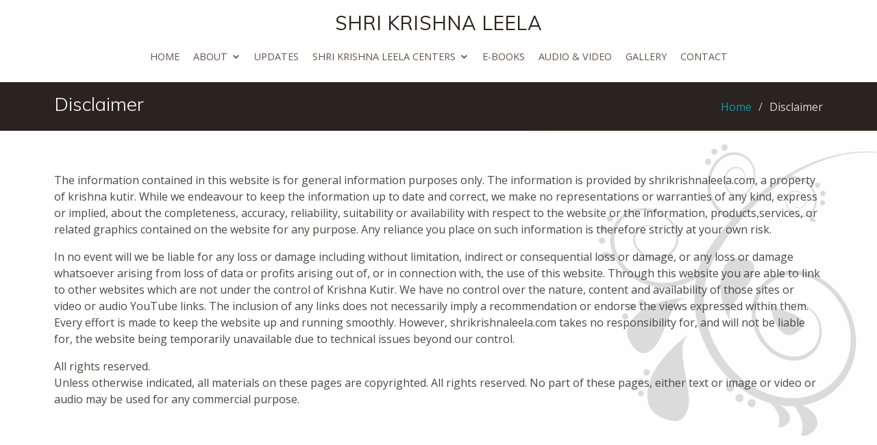

--- FILE ---
content_type: text/html
request_url: https://shrikrishnaleela.com/disclaimer.html
body_size: 2171
content:
<!DOCTYPE html>
<html lang="en">

<head>
  <meta charset="utf-8">
  <meta content="width=device-width, initial-scale=1.0" name="viewport">

  <title>:: SHRI KRISHNA LEELA :: </title>
  <meta content="" name="description">
  <meta content="" name="keywords">

  <!-- Google Fonts -->
  <link href="https://fonts.googleapis.com/css?family=Open+Sans:300,300i,400,400i,600,600i,700,700i|Muli:300,300i,400,400i,500,500i,600,600i,700,700i|Poppins:300,300i,400,400i,500,500i,600,600i,700,700i" rel="stylesheet">

  <!-- Vendor CSS Files -->
  <link href="assets/vendor/bootstrap/css/bootstrap.min.css" rel="stylesheet">
  <link href="assets/vendor/icofont/icofont.min.css" rel="stylesheet">
  <link href="assets/vendor/boxicons/css/boxicons.min.css" rel="stylesheet">
  <link href="assets/vendor/animate.css/animate.min.css" rel="stylesheet">
  <link href="assets/vendor/venobox/venobox.css" rel="stylesheet">
  <link href="assets/vendor/owl.carousel/assets/owl.carousel.min.css" rel="stylesheet">
  <link href="assets/vendor/aos/aos.css" rel="stylesheet">

  <!-- Template Main CSS File -->
  <link href="assets/css/style.css" rel="stylesheet">

  <!-- =======================================================
  * Template Name: Flattern - v2.2.1
  * Template URL: https://bootstrapmade.com/flattern-multipurpose-bootstrap-template/
  * Author: BootstrapMade.com
  * License: https://bootstrapmade.com/license/
  ======================================================== -->
</head>

<body>
 <!-- ======= Header ======= -->
  <header id="header">
    <div class="container d-flex">

      <div class="logo m-auto">
        <h1 class="text-light"><a href="index.html">SHRI KRISHNA LEELA</a></h1>
        <!-- Uncomment below if you prefer to use an image logo -->
        <!-- <a href="index.html"><img src="assets/img/logo.png" alt="" class="img-fluid"></a>-->
      </div>

    </div>
      <div class="container d-flex">
      <!-- .nav-menu -->
      <nav class="nav-menu d-none d-lg-block m-auto">
        <ul>
          <li><a href="index.html">Home</a></li>
          <li class="drop-down"><a href="#">About</a>
            <ul>
                  <li><a href="about.html">About Krishna Kutir</a></li>
                  <li><a href="events.html">Important Events/Festivals</a></li>
              <li><a href="calendar.html">Festivals Calendar</a></li>
                </ul>
            </li>
            <li><a href="updates.html">Updates</a></li>
            <li class="drop-down"><a href="#">Shri Krishna Leela Centers</a>
                <ul>
                  <li><a href="center-list.html">Center List</a></li>
                  <li><a href="https://docs.google.com/forms/d/e/1FAIpQLSeFA9UC3xibGbq3D2cgRRAZTtNpSNzzb7Q-YKFcuiGp8LgB_A/viewform" target="_blank">Update List</a></li>
                </ul>
              </li>
             <li><a href="books.html">e-Books</a></li>
            <!--<li><a href="geet-sangeet-seva.html">Sangeet Seva</a></li>-->
             <li><a href="video-page1.html">Audio &amp; Video</a></li>
            <li><a href="photos-krishna.html">Gallery</a></li>
          <li><a href="contact.html">Contact</a></li>

        </ul>
      </nav>
      </div>
  </header><!-- End Header -->

  <main id="main">

    <!-- ======= Breadcrumbs ======= -->
    <section id="breadcrumbs" class="breadcrumbs">
      <div class="container">

        <div class="d-flex justify-content-between align-items-center">
          <h2>Disclaimer</h2>
          <ol>
            <li><a href="index.html">Home</a></li>
            <li>Disclaimer</li>
          </ol>
        </div>

      </div>
    </section><!-- End Breadcrumbs -->

    <!-- ======= About Us Section ======= -->
      
      
     <section id="work-process" class="work-process" style="background: url(assets/img/section-bg2.jpg); background-repeat: no-repeat;background-position:right top;">
      <div class="container">
         
        <p>The information contained in this website is for general information purposes only. The information is provided by shrikrishnaleela.com, a property of krishna kutir. While we endeavour to keep the information up to date and correct, we make no representations or warranties of any kind, express or implied, about the completeness, accuracy, reliability, suitability or availability with respect to the website or the information, products,services, or related graphics contained on the website for any purpose. Any reliance you place on such information is therefore strictly at your own risk.</p>
        <p>In no event will we be liable for any loss or damage including without limitation, indirect or consequential loss or damage, or any loss or damage whatsoever arising from loss of data or profits arising out of, or in connection with, the use of this website. Through this website you are able to link to other websites which are not under the control of Krishna Kutir. We have no control over the nature, content and availability of those sites or video or audio YouTube links. The inclusion of any links does not necessarily imply a recommendation or endorse the views expressed within them. Every effort is made to keep the website up and running smoothly. However, shrikrishnaleela.com takes no responsibility for, and will not be liable for, the website being temporarily unavailable due to technical issues beyond our control.</p>
        <p>All rights reserved.<br>
          Unless otherwise indicated, all materials on these pages are copyrighted. All rights reserved. No part of these pages, either text or image or video or audio may be used for any commercial purpose.</p>
        <p>&nbsp;</p>
      </div>
          
    </section>


  </main><!-- End #main -->

  <!-- ======= Footer ======= -->
  <footer id="footer">
    <div class="container d-md-flex py-4">

      <div class="mr-md-auto text-center text-md-left">
        <div class="copyright">
          Shri Krishna Kutir. All Rights Reserved 2024.<a href="disclaimer.html" class="blueTxt">Disclaimer</a>
        </div>
      
      </div>
        <div class="social-links text-center text-md-center pt-3 pt-md-0">
            <a href="https://www.youtube.com/channel/UCVAKBw_clFMoMQvfc62uifg" target="_blank" class="youtube" title="View more videos"><i class="bx bxl-youtube"></i></a>
        
      </div>

    </div>
  </footer><!-- End Footer -->

  <a href="#" class="back-to-top"><i class="icofont-simple-up"></i></a>

  <!-- Vendor JS Files -->
  <script src="assets/vendor/jquery/jquery.min.js"></script>
  <script src="assets/vendor/bootstrap/js/bootstrap.bundle.min.js"></script>
  <script src="assets/vendor/jquery.easing/jquery.easing.min.js"></script>
  <script src="assets/vendor/php-email-form/validate.js"></script>
  <script src="assets/vendor/jquery-sticky/jquery.sticky.js"></script>
  <script src="assets/vendor/isotope-layout/isotope.pkgd.min.js"></script>
  <script src="assets/vendor/venobox/venobox.min.js"></script>
  <script src="assets/vendor/waypoints/jquery.waypoints.min.js"></script>
  <script src="assets/vendor/owl.carousel/owl.carousel.min.js"></script>
  <script src="assets/vendor/aos/aos.js"></script>

  <!-- Template Main JS File -->
  <script src="assets/js/main.js"></script>

</body>

</html>

--- FILE ---
content_type: text/css
request_url: https://shrikrishnaleela.com/assets/vendor/bootstrap/css/bootstrap.min.css
body_size: 23163
content:
/*!
 * Bootstrap v4.6.0 (https://getbootstrap.com/)
 * Copyright 2011-2021 The Bootstrap Authors
 * Copyright 2011-2021 Twitter, Inc.
 * Licensed under MIT (https://github.com/twbs/bootstrap/blob/main/LICENSE)
 */ :root {
  --blue: #007bff;
  --indigo: #6610f2;
  --purple: #6f42c1;
  --pink: #e83e8c;
  --red: #dc3545;
  --orange: #fd7e14;
  --yellow: #ffc107;
  --green: #28a745;
  --teal: #20c997;
  --cyan: #17a2b8;
  --white: #fff;
  --gray: #6c757d;
  --gray-dark: #343a40;
  --primary: #007bff;
  --secondary: #6c757d;
  --success: #28a745;
  --info: #17a2b8;
  --warning: #ffc107;
  --danger: #dc3545;
  --light: #f8f9fa;
  --dark: #343a40;
  --breakpoint-xs: 0;
  --breakpoint-sm: 576px;
  --breakpoint-md: 768px;
  --breakpoint-lg: 992px;
  --breakpoint-xl: 1200px;
  --font-family-sans-serif: -apple-system, BlinkMacSystemFont, "Segoe UI", Roboto, "Helvetica Neue", Arial, "Noto Sans", "Liberation Sans", sans-serif, "Apple Color Emoji", "Segoe UI Emoji", "Segoe UI Symbol", "Noto Color Emoji";
  --font-family-monospace: SFMono-Regular, Menlo, Monaco, Consolas, "Liberation Mono", "Courier New", monospace
}
*, ::after, ::before {
  box-sizing: border-box
}
html {
  font-family: sans-serif;
  line-height: 1.15;
  -webkit-text-size-adjust: 100%;
  -webkit-tap-highlight-color: transparent
}
article, aside, figcaption, figure, footer, header, hgroup, main, nav, section {
  display: block
}
body {
  margin: 0;
  font-family: -apple-system, BlinkMacSystemFont, "Segoe UI", Roboto, "Helvetica Neue", Arial, "Noto Sans", "Liberation Sans", sans-serif, "Apple Color Emoji", "Segoe UI Emoji", "Segoe UI Symbol", "Noto Color Emoji";
  font-size: 1rem;
  font-weight: 400;
  line-height: 1.5;
  color: #212529;
  text-align: left;
  background-color: #fff
}
[tabindex="-1"]:focus:not(:focus-visible) {
  outline: 0 !important
}
hr {
  box-sizing: content-box;
  height: 0;
  overflow: visible
}
h1, h2, h3, h4, h5, h6 {
  margin-top: 0;
  margin-bottom: .5rem
}
p {
  margin-top: 0;
  margin-bottom: 1rem
}
abbr[data-original-title], abbr[title] {
  text-decoration: underline;
  -webkit-text-decoration: underline dotted;
  text-decoration: underline dotted;
  cursor: help;
  border-bottom: 0;
  -webkit-text-decoration-skip-ink: none;
  text-decoration-skip-ink: none
}
address {
  margin-bottom: 1rem;
  font-style: normal;
  line-height: inherit
}
dl, ol, ul {
  margin-top: 0;
  margin-bottom: 1rem
}
ol ol, ol ul, ul ol, ul ul {
  margin-bottom: 0
}
dt {
  font-weight: 700
}
dd {
  margin-bottom: .5rem;
  margin-left: 0
}
blockquote {
  margin: 0 0 1rem
}
b, strong {
  font-weight: bolder
}
small {
  font-size: 80%
}
sub, sup {
  position: relative;
  font-size: 75%;
  line-height: 0;
  vertical-align: baseline
}
sub {
  bottom: -.25em
}
sup {
  top: -.5em
}
a {
  color: #111;
  text-decoration: none;
  background-color: transparent
}
a:hover {
  color: #333;
  text-decoration: none;
}
a:not([href]):not([class]) {
  color: inherit;
  text-decoration: none
}
a:not([href]):not([class]):hover {
  color: inherit;
  text-decoration: none
}
code, kbd, pre, samp {
  font-family: SFMono-Regular, Menlo, Monaco, Consolas, "Liberation Mono", "Courier New", monospace;
  font-size: 1em
}
pre {
  margin-top: 0;
  margin-bottom: 1rem;
  overflow: auto;
  -ms-overflow-style: scrollbar
}
figure {
  margin: 0 0 1rem
}
img {
  vertical-align: middle;
  border-style: none
}
svg {
  overflow: hidden;
  vertical-align: middle
}
table {
  border-collapse: collapse
}
caption {
  padding-top: .75rem;
  padding-bottom: .75rem;
  color: #6c757d;
  text-align: left;
  caption-side: bottom
}
th {
  text-align: inherit;
  text-align: -webkit-match-parent
}
label {
  display: inline-block;
  margin-bottom: .5rem
}
button {
  border-radius: 0
}
button:focus:not(:focus-visible) {
  outline: 0
}
button, input, optgroup, select, textarea {
  margin: 0;
  font-family: inherit;
  font-size: inherit;
  line-height: inherit
}
button, input {
  overflow: visible
}
button, select {
  text-transform: none
}
[role=button] {
  cursor: pointer
}
select {
  word-wrap: normal
}
[type=button], [type=reset], [type=submit], button {
  -webkit-appearance: button
}
[type=button]:not(:disabled), [type=reset]:not(:disabled), [type=submit]:not(:disabled), button:not(:disabled) {
  cursor: pointer
}
[type=button]::-moz-focus-inner, [type=reset]::-moz-focus-inner, [type=submit]::-moz-focus-inner, button::-moz-focus-inner {
  padding: 0;
  border-style: none
}
input[type=checkbox], input[type=radio] {
  box-sizing: border-box;
  padding: 0
}
textarea {
  overflow: auto;
  resize: vertical
}
fieldset {
  min-width: 0;
  padding: 0;
  margin: 0;
  border: 0
}
legend {
  display: block;
  width: 100%;
  max-width: 100%;
  padding: 0;
  margin-bottom: .5rem;
  font-size: 1.5rem;
  line-height: inherit;
  color: inherit;
  white-space: normal
}
progress {
  vertical-align: baseline
}
[type=number]::-webkit-inner-spin-button, [type=number]::-webkit-outer-spin-button {
  height: auto
}
[type=search] {
  outline-offset: -2px;
  -webkit-appearance: none
}
[type=search]::-webkit-search-decoration {
  -webkit-appearance: none
}
::-webkit-file-upload-button {
  font: inherit;
  -webkit-appearance: button
}
output {
  display: inline-block
}
summary {
  display: list-item;
  cursor: pointer
}
template {
  display: none
}
[hidden] {
  display: none !important
}
.h1, .h2, .h3, .h4, .h5, .h6, h1, h2, h3, h4, h5, h6 {
  margin-bottom: .5rem;
  font-weight: 500;
  line-height: 1.2
}
.h1, h1 {
  font-size: 2.5rem
}
.h2, h2 {
  font-size: 2rem
}
.h3, h3 {
  font-size: 1.75rem
}
.h4, h4 {
  font-size: 1.5rem
}
.h5, h5 {
  font-size: 1.25rem
}
.h6, h6 {
  font-size: 1rem
}
.lead {
  font-size: 1.25rem;
  font-weight: 300
}
.display-1 {
  font-size: 6rem;
  font-weight: 300;
  line-height: 1.2
}
.display-2 {
  font-size: 5.5rem;
  font-weight: 300;
  line-height: 1.2
}
.display-3 {
  font-size: 4.5rem;
  font-weight: 300;
  line-height: 1.2
}
.display-4 {
  font-size: 3.5rem;
  font-weight: 300;
  line-height: 1.2
}
hr {
  margin-top: 1rem;
  margin-bottom: 1rem;
  border: 0;
  border-top: 1px solid rgba(0, 0, 0, .1)
}
.small, small {
  font-size: 80%;
  font-weight: 400
}
.mark, mark {
  padding: .2em;
  background-color: #fcf8e3
}
.list-unstyled {
  padding-left: 0;
  list-style: none
}
.list-inline {
  padding-left: 0;
  list-style: none
}
.list-inline-item {
  display: inline-block
}
.list-inline-item:not(:last-child) {
  margin-right: .5rem
}
.initialism {
  font-size: 90%;
  text-transform: uppercase
}
.blockquote {
  margin-bottom: 1rem;
  font-size: 1.25rem
}
.blockquote-footer {
  display: block;
  font-size: 80%;
  color: #6c757d
}
.blockquote-footer::before {
  content: "\2014\00A0"
}
.img-fluid {
  max-width: 100%;
  height: auto
}
.img-thumbnail {
  padding: .25rem;
  background-color: #fff;
  border: 1px solid #dee2e6;
  border-radius: .25rem;
  max-width: 100%;
  height: auto
}
.figure {
  display: inline-block
}
.figure-img {
  margin-bottom: .5rem;
  line-height: 1
}
.figure-caption {
  font-size: 90%;
  color: #6c757d
}
code {
  font-size: 87.5%;
  color: #e83e8c;
  word-wrap: break-word
}
a > code {
  color: inherit
}
kbd {
  padding: .2rem .4rem;
  font-size: 87.5%;
  color: #fff;
  background-color: #212529;
  border-radius: .2rem
}
kbd kbd {
  padding: 0;
  font-size: 100%;
  font-weight: 700
}
pre {
  display: block;
  font-size: 87.5%;
  color: #212529
}
pre code {
  font-size: inherit;
  color: inherit;
  word-break: normal
}
.pre-scrollable {
  max-height: 340px;
  overflow-y: scroll
}
.container, .container-fluid, .container-lg, .container-md, .container-sm, .container-xl {
  width: 100%;
  padding-right: 15px;
  padding-left: 15px;
  margin-right: auto;
  margin-left: auto
}
@media (min-width:576px) {
  .container, .container-sm {
    max-width: 540px
  }
}
@media (min-width:768px) {
  .container, .container-md, .container-sm {
    max-width: 720px
  }
}
@media (min-width:992px) {
  .container, .container-lg, .container-md, .container-sm {
    max-width: 960px
  }
}
@media (min-width:1200px) {
  .container, .container-lg, .container-md, .container-sm, .container-xl {
    max-width: 90%;
  }
}
.row {
  display: -ms-flexbox;
  display: flex;
  -ms-flex-wrap: wrap;
  flex-wrap: wrap;
  margin-right: -15px;
  margin-left: -15px
}
.no-gutters {
  margin-right: 0;
  margin-left: 0
}
.no-gutters > .col, .no-gutters > [class*=col-] {
  padding-right: 0;
  padding-left: 0
}
.col, .col-1, .col-10, .col-11, .col-12, .col-2, .col-3, .col-4, .col-5, .col-6, .col-7, .col-8, .col-9, .col-auto, .col-lg, .col-lg-1, .col-lg-10, .col-lg-11, .col-lg-12, .col-lg-2, .col-lg-3, .col-lg-4, .col-lg-5, .col-lg-6, .col-lg-7, .col-lg-8, .col-lg-9, .col-lg-auto, .col-md, .col-md-1, .col-md-10, .col-md-11, .col-md-12, .col-md-2, .col-md-3, .col-md-4, .col-md-5, .col-md-6, .col-md-7, .col-md-8, .col-md-9, .col-md-auto, .col-sm, .col-sm-1, .col-sm-10, .col-sm-11, .col-sm-12, .col-sm-2, .col-sm-3, .col-sm-4, .col-sm-5, .col-sm-6, .col-sm-7, .col-sm-8, .col-sm-9, .col-sm-auto, .col-xl, .col-xl-1, .col-xl-10, .col-xl-11, .col-xl-12, .col-xl-2, .col-xl-3, .col-xl-4, .col-xl-5, .col-xl-6, .col-xl-7, .col-xl-8, .col-xl-9, .col-xl-auto {
  position: relative;
  width: 100%;
  padding-right: 15px;
  padding-left:15px
}
.col {
  -ms-flex-preferred-size: 0;
  flex-basis: 0;
  -ms-flex-positive: 1;
  flex-grow: 1;
  max-width: 100%
}
.row-cols-1 > * {
  -ms-flex: 0 0 100%;
  flex: 0 0 100%;
  max-width: 100%
}
.row-cols-2 > * {
  -ms-flex: 0 0 50%;
  flex: 0 0 50%;
  max-width: 50%
}
.row-cols-3 > * {
  -ms-flex: 0 0 33.333333%;
  flex: 0 0 33.333333%;
  max-width: 33.333333%
}
.row-cols-4 > * {
  -ms-flex: 0 0 25%;
  flex: 0 0 25%;
  max-width: 25%
}
.row-cols-5 > * {
  -ms-flex: 0 0 20%;
  flex: 0 0 20%;
  max-width: 20%
}
.row-cols-6 > * {
  -ms-flex: 0 0 16.666667%;
  flex: 0 0 16.666667%;
  max-width: 16.666667%
}
.col-auto {
  -ms-flex: 0 0 auto;
  flex: 0 0 auto;
  width: auto;
  max-width: 100%
}
.col-1 {
  -ms-flex: 0 0 8.333333%;
  flex: 0 0 8.333333%;
  max-width: 8.333333%
}
.col-2 {
  -ms-flex: 0 0 16.666667%;
  flex: 0 0 16.666667%;
  max-width: 16.666667%
}
.col-3 {
  -ms-flex: 0 0 25%;
  flex: 0 0 25%;
  max-width: 25%
}
.col-4 {
  -ms-flex: 0 0 33.333333%;
  flex: 0 0 33.333333%;
  max-width: 33.333333%
}
.col-5 {
  -ms-flex: 0 0 41.666667%;
  flex: 0 0 41.666667%;
  max-width: 41.666667%
}
.col-6 {
  -ms-flex: 0 0 50%;
  flex: 0 0 50%;
  max-width: 50%
}
.col-7 {
  -ms-flex: 0 0 58.333333%;
  flex: 0 0 58.333333%;
  max-width: 58.333333%
}
.col-8 {
  -ms-flex: 0 0 66.666667%;
  flex: 0 0 66.666667%;
  max-width: 66.666667%
}
.col-9 {
  -ms-flex: 0 0 75%;
  flex: 0 0 75%;
  max-width: 75%
}
.col-10 {
  -ms-flex: 0 0 83.333333%;
  flex: 0 0 83.333333%;
  max-width: 83.333333%
}
.col-11 {
  -ms-flex: 0 0 91.666667%;
  flex: 0 0 91.666667%;
  max-width: 91.666667%
}
.col-12 {
  -ms-flex: 0 0 100%;
  flex: 0 0 100%;
  max-width: 100%
}
.order-first {
  -ms-flex-order: -1;
  order: -1
}
.order-last {
  -ms-flex-order: 13;
  order: 13
}
.order-0 {
  -ms-flex-order: 0;
  order: 0
}
.order-1 {
  -ms-flex-order: 1;
  order: 1
}
.order-2 {
  -ms-flex-order: 2;
  order: 2
}
.order-3 {
  -ms-flex-order: 3;
  order: 3
}
.order-4 {
  -ms-flex-order: 4;
  order: 4
}
.order-5 {
  -ms-flex-order: 5;
  order: 5
}
.order-6 {
  -ms-flex-order: 6;
  order: 6
}
.order-7 {
  -ms-flex-order: 7;
  order: 7
}
.order-8 {
  -ms-flex-order: 8;
  order: 8
}
.order-9 {
  -ms-flex-order: 9;
  order: 9
}
.order-10 {
  -ms-flex-order: 10;
  order: 10
}
.order-11 {
  -ms-flex-order: 11;
  order: 11
}
.order-12 {
  -ms-flex-order: 12;
  order: 12
}
.offset-1 {
  margin-left: 8.333333%
}
.offset-2 {
  margin-left: 16.666667%
}
.offset-3 {
  margin-left: 25%
}
.offset-4 {
  margin-left: 33.333333%
}
.offset-5 {
  margin-left: 41.666667%
}
.offset-6 {
  margin-left: 50%
}
.offset-7 {
  margin-left: 58.333333%
}
.offset-8 {
  margin-left: 66.666667%
}
.offset-9 {
  margin-left: 75%
}
.offset-10 {
  margin-left: 83.333333%
}
.offset-11 {
  margin-left: 91.666667%
}
@media (min-width:576px) {
  .col-sm {
    -ms-flex-preferred-size: 0;
    flex-basis: 0;
    -ms-flex-positive: 1;
    flex-grow: 1;
    max-width: 100%
  }
  .row-cols-sm-1 > * {
    -ms-flex: 0 0 100%;
    flex: 0 0 100%;
    max-width: 100%
  }
  .row-cols-sm-2 > * {
    -ms-flex: 0 0 50%;
    flex: 0 0 50%;
    max-width: 50%
  }
  .row-cols-sm-3 > * {
    -ms-flex: 0 0 33.333333%;
    flex: 0 0 33.333333%;
    max-width: 33.333333%
  }
  .row-cols-sm-4 > * {
    -ms-flex: 0 0 25%;
    flex: 0 0 25%;
    max-width: 25%
  }
  .row-cols-sm-5 > * {
    -ms-flex: 0 0 20%;
    flex: 0 0 20%;
    max-width: 20%
  }
  .row-cols-sm-6 > * {
    -ms-flex: 0 0 16.666667%;
    flex: 0 0 16.666667%;
    max-width: 16.666667%
  }
  .col-sm-auto {
    -ms-flex: 0 0 auto;
    flex: 0 0 auto;
    width: auto;
    max-width: 100%
  }
  .col-sm-1 {
    -ms-flex: 0 0 8.333333%;
    flex: 0 0 8.333333%;
    max-width: 8.333333%
  }
  .col-sm-2 {
    -ms-flex: 0 0 16.666667%;
    flex: 0 0 16.666667%;
    max-width: 16.666667%
  }
  .col-sm-3 {
    -ms-flex: 0 0 25%;
    flex: 0 0 25%;
    max-width: 25%
  }
  .col-sm-4 {
    -ms-flex: 0 0 33.333333%;
    flex: 0 0 33.333333%;
    max-width: 33.333333%
  }
  .col-sm-5 {
    -ms-flex: 0 0 41.666667%;
    flex: 0 0 41.666667%;
    max-width: 41.666667%
  }
  .col-sm-6 {
    -ms-flex: 0 0 50%;
    flex: 0 0 50%;
    max-width: 50%
  }
  .col-sm-7 {
    -ms-flex: 0 0 58.333333%;
    flex: 0 0 58.333333%;
    max-width: 58.333333%
  }
  .col-sm-8 {
    -ms-flex: 0 0 66.666667%;
    flex: 0 0 66.666667%;
    max-width: 66.666667%
  }
  .col-sm-9 {
    -ms-flex: 0 0 75%;
    flex: 0 0 75%;
    max-width: 75%
  }
  .col-sm-10 {
    -ms-flex: 0 0 83.333333%;
    flex: 0 0 83.333333%;
    max-width: 83.333333%
  }
  .col-sm-11 {
    -ms-flex: 0 0 91.666667%;
    flex: 0 0 91.666667%;
    max-width: 91.666667%
  }
  .col-sm-12 {
    -ms-flex: 0 0 100%;
    flex: 0 0 100%;
    max-width: 100%
  }
  .order-sm-first {
    -ms-flex-order: -1;
    order: -1
  }
  .order-sm-last {
    -ms-flex-order: 13;
    order: 13
  }
  .order-sm-0 {
    -ms-flex-order: 0;
    order: 0
  }
  .order-sm-1 {
    -ms-flex-order: 1;
    order: 1
  }
  .order-sm-2 {
    -ms-flex-order: 2;
    order: 2
  }
  .order-sm-3 {
    -ms-flex-order: 3;
    order: 3
  }
  .order-sm-4 {
    -ms-flex-order: 4;
    order: 4
  }
  .order-sm-5 {
    -ms-flex-order: 5;
    order: 5
  }
  .order-sm-6 {
    -ms-flex-order: 6;
    order: 6
  }
  .order-sm-7 {
    -ms-flex-order: 7;
    order: 7
  }
  .order-sm-8 {
    -ms-flex-order: 8;
    order: 8
  }
  .order-sm-9 {
    -ms-flex-order: 9;
    order: 9
  }
  .order-sm-10 {
    -ms-flex-order: 10;
    order: 10
  }
  .order-sm-11 {
    -ms-flex-order: 11;
    order: 11
  }
  .order-sm-12 {
    -ms-flex-order: 12;
    order: 12
  }
  .offset-sm-0 {
    margin-left: 0
  }
  .offset-sm-1 {
    margin-left: 8.333333%
  }
  .offset-sm-2 {
    margin-left: 16.666667%
  }
  .offset-sm-3 {
    margin-left: 25%
  }
  .offset-sm-4 {
    margin-left: 33.333333%
  }
  .offset-sm-5 {
    margin-left: 41.666667%
  }
  .offset-sm-6 {
    margin-left: 50%
  }
  .offset-sm-7 {
    margin-left: 58.333333%
  }
  .offset-sm-8 {
    margin-left: 66.666667%
  }
  .offset-sm-9 {
    margin-left: 75%
  }
  .offset-sm-10 {
    margin-left: 83.333333%
  }
  .offset-sm-11 {
    margin-left: 91.666667%
  }
}
@media (min-width:768px) {
  .col-md {
    -ms-flex-preferred-size: 0;
    flex-basis: 0;
    -ms-flex-positive: 1;
    flex-grow: 1;
    max-width: 100%
  }
  .row-cols-md-1 > * {
    -ms-flex: 0 0 100%;
    flex: 0 0 100%;
    max-width: 100%
  }
  .row-cols-md-2 > * {
    -ms-flex: 0 0 50%;
    flex: 0 0 50%;
    max-width: 50%
  }
  .row-cols-md-3 > * {
    -ms-flex: 0 0 33.333333%;
    flex: 0 0 33.333333%;
    max-width: 33.333333%
  }
  .row-cols-md-4 > * {
    -ms-flex: 0 0 25%;
    flex: 0 0 25%;
    max-width: 25%
  }
  .row-cols-md-5 > * {
    -ms-flex: 0 0 20%;
    flex: 0 0 20%;
    max-width: 20%
  }
  .row-cols-md-6 > * {
    -ms-flex: 0 0 16.666667%;
    flex: 0 0 16.666667%;
    max-width: 16.666667%
  }
  .col-md-auto {
    -ms-flex: 0 0 auto;
    flex: 0 0 auto;
    width: auto;
    max-width: 100%
  }
  .col-md-1 {
    -ms-flex: 0 0 8.333333%;
    flex: 0 0 8.333333%;
    max-width: 8.333333%
  }
  .col-md-2 {
    -ms-flex: 0 0 16.666667%;
    flex: 0 0 16.666667%;
    /*max-width: 16.666667%*/
      max-width:26%;
  }
  .col-md-3 {
    -ms-flex: 0 0 25%;
    flex: 0 0 25%;
    max-width: 25%
  }
  .col-md-4 {
    -ms-flex: 0 0 33.333333%;
    flex: 0 0 33.333333%;
    max-width: 33.333333%
  }
  .col-md-5 {
    -ms-flex: 0 0 41.666667%;
    flex: 0 0 41.666667%;
    max-width: 41.666667%
  }
  .col-md-6 {
    -ms-flex: 0 0 50%;
    flex: 0 0 50%;
    max-width: 50%
  }
  .col-md-7 {
    -ms-flex: 0 0 58.333333%;
    flex: 0 0 58.333333%;
    max-width: 58.333333%
  }
  .col-md-8 {
    -ms-flex: 0 0 66.666667%;
    flex: 0 0 66.666667%;
    max-width: 66.666667%
  }
  .col-md-9 {
    -ms-flex: 0 0 75%;
    flex: 0 0 75%;
    max-width: 75%
  }
  .col-md-10 {
    -ms-flex: 0 0 83.333333%;
    flex: 0 0 83.333333%;
    max-width: 83.333333%
  }
  .col-md-11 {
    -ms-flex: 0 0 91.666667%;
    flex: 0 0 91.666667%;
    max-width: 91.666667%
  }
  .col-md-12 {
    -ms-flex: 0 0 100%;
    flex: 0 0 100%;
    max-width: 100%
  }
  .order-md-first {
    -ms-flex-order: -1;
    order: -1
  }
  .order-md-last {
    -ms-flex-order: 13;
    order: 13
  }
  .order-md-0 {
    -ms-flex-order: 0;
    order: 0
  }
  .order-md-1 {
    -ms-flex-order: 1;
    order: 1
  }
  .order-md-2 {
    -ms-flex-order: 2;
    order: 2
  }
  .order-md-3 {
    -ms-flex-order: 3;
    order: 3
  }
  .order-md-4 {
    -ms-flex-order: 4;
    order: 4
  }
  .order-md-5 {
    -ms-flex-order: 5;
    order: 5
  }
  .order-md-6 {
    -ms-flex-order: 6;
    order: 6
  }
  .order-md-7 {
    -ms-flex-order: 7;
    order: 7
  }
  .order-md-8 {
    -ms-flex-order: 8;
    order: 8
  }
  .order-md-9 {
    -ms-flex-order: 9;
    order: 9
  }
  .order-md-10 {
    -ms-flex-order: 10;
    order: 10
  }
  .order-md-11 {
    -ms-flex-order: 11;
    order: 11
  }
  .order-md-12 {
    -ms-flex-order: 12;
    order: 12
  }
  .offset-md-0 {
    margin-left: 0
  }
  .offset-md-1 {
    margin-left: 8.333333%
  }
  .offset-md-2 {
    margin-left: 16.666667%
  }
  .offset-md-3 {
    margin-left: 25%
  }
  .offset-md-4 {
    margin-left: 33.333333%
  }
  .offset-md-5 {
    margin-left: 41.666667%
  }
  .offset-md-6 {
    margin-left: 50%
  }
  .offset-md-7 {
    margin-left: 58.333333%
  }
  .offset-md-8 {
    margin-left: 66.666667%
  }
  .offset-md-9 {
    margin-left: 75%
  }
  .offset-md-10 {
    margin-left: 83.333333%
  }
  .offset-md-11 {
    margin-left: 91.666667%
  }
}
@media (min-width:992px) {
  .col-lg {
    -ms-flex-preferred-size: 0;
    flex-basis: 0;
    -ms-flex-positive: 1;
    flex-grow: 1;
    max-width: 100%
  }
  .row-cols-lg-1 > * {
    -ms-flex: 0 0 100%;
    flex: 0 0 100%;
    max-width: 100%
  }
  .row-cols-lg-2 > * {
    -ms-flex: 0 0 50%;
    flex: 0 0 50%;
    max-width: 50%
  }
  .row-cols-lg-3 > * {
    -ms-flex: 0 0 33.333333%;
    flex: 0 0 33.333333%;
    max-width: 33.333333%
  }
  .row-cols-lg-4 > * {
    -ms-flex: 0 0 25%;
    flex: 0 0 25%;
    max-width: 25%
  }
  .row-cols-lg-5 > * {
    -ms-flex: 0 0 20%;
    flex: 0 0 20%;
    max-width: 20%
  }
  .row-cols-lg-6 > * {
    -ms-flex: 0 0 16.666667%;
    flex: 0 0 16.666667%;
    max-width: 16.666667%
  }
  .col-lg-auto {
    -ms-flex: 0 0 auto;
    flex: 0 0 auto;
    width: auto;
    max-width: 100%
  }
  .col-lg-1 {
    -ms-flex: 0 0 8.333333%;
    flex: 0 0 8.333333%;
    max-width: 8.333333%
  }
  .col-lg-2 {
    -ms-flex: 0 0 16.666667%;
    flex: 0 0 16.666667%;
    max-width: 16.666667%
  }
  .col-lg-3 {
    -ms-flex: 0 0 25%;
    flex: 0 0 25%;
    max-width: 25%
  }
  .col-lg-4 {
    -ms-flex: 0 0 33.333333%;
    flex: 0 0 33.333333%;
    max-width: 33.333333%
  }
  .col-lg-5 {
    -ms-flex: 0 0 41.666667%;
    flex: 0 0 41.666667%;
    max-width: 41.666667%
  }
  .col-lg-6 {
    -ms-flex: 0 0 50%;
    flex: 0 0 50%;
    max-width: 50%
  }
  .col-lg-7 {
    -ms-flex: 0 0 58.333333%;
    flex: 0 0 58.333333%;
    max-width: 58.333333%
  }
  .col-lg-8 {
    -ms-flex: 0 0 66.666667%;
    flex: 0 0 66.666667%;
    max-width: 66.666667%
  }
  .col-lg-9 {
    -ms-flex: 0 0 75%;
    flex: 0 0 75%;
    max-width: 75%
  }
  .col-lg-10 {
    -ms-flex: 0 0 83.333333%;
    flex: 0 0 83.333333%;
    max-width: 83.333333%
  }
  .col-lg-11 {
    -ms-flex: 0 0 91.666667%;
    flex: 0 0 91.666667%;
    max-width: 91.666667%
  }
  .col-lg-12 {
    -ms-flex: 0 0 100%;
    flex: 0 0 100%;
    max-width: 100%
  }
  .order-lg-first {
    -ms-flex-order: -1;
    order: -1
  }
  .order-lg-last {
    -ms-flex-order: 13;
    order: 13
  }
  .order-lg-0 {
    -ms-flex-order: 0;
    order: 0
  }
  .order-lg-1 {
    -ms-flex-order: 1;
    order: 1
  }
  .order-lg-2 {
    -ms-flex-order: 2;
    order: 2
  }
  .order-lg-3 {
    -ms-flex-order: 3;
    order: 3
  }
  .order-lg-4 {
    -ms-flex-order: 4;
    order: 4
  }
  .order-lg-5 {
    -ms-flex-order: 5;
    order: 5
  }
  .order-lg-6 {
    -ms-flex-order: 6;
    order: 6
  }
  .order-lg-7 {
    -ms-flex-order: 7;
    order: 7
  }
  .order-lg-8 {
    -ms-flex-order: 8;
    order: 8
  }
  .order-lg-9 {
    -ms-flex-order: 9;
    order: 9
  }
  .order-lg-10 {
    -ms-flex-order: 10;
    order: 10
  }
  .order-lg-11 {
    -ms-flex-order: 11;
    order: 11
  }
  .order-lg-12 {
    -ms-flex-order: 12;
    order: 12
  }
  .offset-lg-0 {
    margin-left: 0
  }
  .offset-lg-1 {
    margin-left: 8.333333%
  }
  .offset-lg-2 {
    margin-left: 16.666667%
  }
  .offset-lg-3 {
    margin-left: 25%
  }
  .offset-lg-4 {
    margin-left: 33.333333%
  }
  .offset-lg-5 {
    margin-left: 41.666667%
  }
  .offset-lg-6 {
    margin-left: 50%
  }
  .offset-lg-7 {
    margin-left: 58.333333%
  }
  .offset-lg-8 {
    margin-left: 66.666667%
  }
  .offset-lg-9 {
    margin-left: 75%
  }
  .offset-lg-10 {
    margin-left: 83.333333%
  }
  .offset-lg-11 {
    margin-left: 91.666667%
  }
}
@media (min-width:1200px) {
  .col-xl {
    -ms-flex-preferred-size: 0;
    flex-basis: 0;
    -ms-flex-positive: 1;
    flex-grow: 1;
    max-width: 100%
  }
  .row-cols-xl-1 > * {
    -ms-flex: 0 0 100%;
    flex: 0 0 100%;
    max-width: 100%
  }
  .row-cols-xl-2 > * {
    -ms-flex: 0 0 50%;
    flex: 0 0 50%;
    max-width: 50%
  }
  .row-cols-xl-3 > * {
    -ms-flex: 0 0 33.333333%;
    flex: 0 0 33.333333%;
    max-width: 33.333333%
  }
  .row-cols-xl-4 > * {
    -ms-flex: 0 0 25%;
    flex: 0 0 25%;
    max-width: 25%
  }
  .row-cols-xl-5 > * {
    -ms-flex: 0 0 20%;
    flex: 0 0 20%;
    max-width: 20%
  }
  .row-cols-xl-6 > * {
    -ms-flex: 0 0 16.666667%;
    flex: 0 0 16.666667%;
    max-width: 16.666667%
  }
  .col-xl-auto {
    -ms-flex: 0 0 auto;
    flex: 0 0 auto;
    width: auto;
    max-width: 100%
  }
  .col-xl-1 {
    -ms-flex: 0 0 8.333333%;
    flex: 0 0 8.333333%;
    max-width: 8.333333%
  }
  .col-xl-2 {
    -ms-flex: 0 0 16.666667%;
    flex: 0 0 16.666667%;
    max-width: 16.666667%
  }
  .col-xl-3 {
    -ms-flex: 0 0 25%;
    flex: 0 0 25%;
    max-width: 25%
  }
  .col-xl-4 {
    -ms-flex: 0 0 33.333333%;
    flex: 0 0 33.333333%;
    max-width: 33.333333%
  }
  .col-xl-5 {
    -ms-flex: 0 0 41.666667%;
    flex: 0 0 41.666667%;
    max-width: 41.666667%
  }
  .col-xl-6 {
    -ms-flex: 0 0 50%;
    flex: 0 0 50%;
    max-width: 50%
  }
  .col-xl-7 {
    -ms-flex: 0 0 58.333333%;
    flex: 0 0 58.333333%;
    max-width: 58.333333%
  }
  .col-xl-8 {
    -ms-flex: 0 0 66.666667%;
    flex: 0 0 66.666667%;
    max-width: 66.666667%
  }
  .col-xl-9 {
    -ms-flex: 0 0 75%;
    flex: 0 0 75%;
    max-width: 75%
  }
  .col-xl-10 {
    -ms-flex: 0 0 83.333333%;
    flex: 0 0 83.333333%;
    max-width: 83.333333%
  }
  .col-xl-11 {
    -ms-flex: 0 0 91.666667%;
    flex: 0 0 91.666667%;
    max-width: 91.666667%
  }
  .col-xl-12 {
    -ms-flex: 0 0 100%;
    flex: 0 0 100%;
    max-width: 100%
  }
  .order-xl-first {
    -ms-flex-order: -1;
    order: -1
  }
  .order-xl-last {
    -ms-flex-order: 13;
    order: 13
  }
  .order-xl-0 {
    -ms-flex-order: 0;
    order: 0
  }
  .order-xl-1 {
    -ms-flex-order: 1;
    order: 1
  }
  .order-xl-2 {
    -ms-flex-order: 2;
    order: 2
  }
  .order-xl-3 {
    -ms-flex-order: 3;
    order: 3
  }
  .order-xl-4 {
    -ms-flex-order: 4;
    order: 4
  }
  .order-xl-5 {
    -ms-flex-order: 5;
    order: 5
  }
  .order-xl-6 {
    -ms-flex-order: 6;
    order: 6
  }
  .order-xl-7 {
    -ms-flex-order: 7;
    order: 7
  }
  .order-xl-8 {
    -ms-flex-order: 8;
    order: 8
  }
  .order-xl-9 {
    -ms-flex-order: 9;
    order: 9
  }
  .order-xl-10 {
    -ms-flex-order: 10;
    order: 10
  }
  .order-xl-11 {
    -ms-flex-order: 11;
    order: 11
  }
  .order-xl-12 {
    -ms-flex-order: 12;
    order: 12
  }
  .offset-xl-0 {
    margin-left: 0
  }
  .offset-xl-1 {
    margin-left: 8.333333%
  }
  .offset-xl-2 {
    margin-left: 16.666667%
  }
  .offset-xl-3 {
    margin-left: 25%
  }
  .offset-xl-4 {
    margin-left: 33.333333%
  }
  .offset-xl-5 {
    margin-left: 41.666667%
  }
  .offset-xl-6 {
    margin-left: 50%
  }
  .offset-xl-7 {
    margin-left: 58.333333%
  }
  .offset-xl-8 {
    margin-left: 66.666667%
  }
  .offset-xl-9 {
    margin-left: 75%
  }
  .offset-xl-10 {
    margin-left: 83.333333%
  }
  .offset-xl-11 {
    margin-left: 91.666667%
  }
}
.table {
  width: 100%;
  margin-bottom: 1rem;
  color: #212529
}
.table td, .table th {
  padding: .75rem;
  vertical-align: top;
  border-top: 1px solid #dee2e6
}
.table thead th {
  vertical-align: bottom;
  border-bottom: 2px solid #dee2e6
}
.table tbody + tbody {
  border-top: 2px solid #dee2e6
}
.table-sm td, .table-sm th {
  padding: .3rem
}
.table-bordered {
  border: 1px solid #dee2e6
}
.table-bordered td, .table-bordered th {
  border: 1px solid #dee2e6
}
.table-bordered thead td, .table-bordered thead th {
  border-bottom-width: 2px
}
.table-borderless tbody + tbody, .table-borderless td, .table-borderless th, .table-borderless thead th {
  border: 0
}
.table-striped tbody tr:nth-of-type(odd) {
  background-color: rgba(0, 0, 0, .05)
}
.table-hover tbody tr:hover {
  color: #212529;
  background-color: rgba(0, 0, 0, .075)
}
.table-primary, .table-primary > td, .table-primary > th {
  background-color: #b8daff
}
.table-primary tbody + tbody, .table-primary td, .table-primary th, .table-primary thead th {
  border-color: #7abaff
}
.table-hover .table-primary:hover {
  background-color: #9fcdff
}
.table-hover .table-primary:hover > td, .table-hover .table-primary:hover > th {
  background-color: #9fcdff
}
.table-secondary, .table-secondary > td, .table-secondary > th {
  background-color: #d6d8db
}
.table-secondary tbody + tbody, .table-secondary td, .table-secondary th, .table-secondary thead th {
  border-color: #b3b7bb
}
.table-hover .table-secondary:hover {
  background-color: #c8cbcf
}
.table-hover .table-secondary:hover > td, .table-hover .table-secondary:hover > th {
  background-color: #c8cbcf
}
.table-success, .table-success > td, .table-success > th {
  background-color: #c3e6cb
}
.table-success tbody + tbody, .table-success td, .table-success th, .table-success thead th {
  border-color: #8fd19e
}
.table-hover .table-success:hover {
  background-color: #b1dfbb
}
.table-hover .table-success:hover > td, .table-hover .table-success:hover > th {
  background-color: #b1dfbb
}
.table-info, .table-info > td, .table-info > th {
  background-color: #bee5eb
}
.table-info tbody + tbody, .table-info td, .table-info th, .table-info thead th {
  border-color: #86cfda
}
.table-hover .table-info:hover {
  background-color: #abdde5
}
.table-hover .table-info:hover > td, .table-hover .table-info:hover > th {
  background-color: #abdde5
}
.table-warning, .table-warning > td, .table-warning > th {
  background-color: #ffeeba
}
.table-warning tbody + tbody, .table-warning td, .table-warning th, .table-warning thead th {
  border-color: #ffdf7e
}
.table-hover .table-warning:hover {
  background-color: #ffe8a1
}
.table-hover .table-warning:hover > td, .table-hover .table-warning:hover > th {
  background-color: #ffe8a1
}
.table-danger, .table-danger > td, .table-danger > th {
  background-color: #f5c6cb
}
.table-danger tbody + tbody, .table-danger td, .table-danger th, .table-danger thead th {
  border-color: #ed969e
}
.table-hover .table-danger:hover {
  background-color: #f1b0b7
}
.table-hover .table-danger:hover > td, .table-hover .table-danger:hover > th {
  background-color: #f1b0b7
}
.table-light, .table-light > td, .table-light > th {
  background-color: #fdfdfe
}
.table-light tbody + tbody, .table-light td, .table-light th, .table-light thead th {
  border-color: #fbfcfc
}
.table-hover .table-light:hover {
  background-color: #ececf6
}
.table-hover .table-light:hover > td, .table-hover .table-light:hover > th {
  background-color: #ececf6
}
.table-dark, .table-dark > td, .table-dark > th {
  background-color: #c6c8ca
}
.table-dark tbody + tbody, .table-dark td, .table-dark th, .table-dark thead th {
  border-color: #95999c
}
.table-hover .table-dark:hover {
  background-color: #b9bbbe
}
.table-hover .table-dark:hover > td, .table-hover .table-dark:hover > th {
  background-color: #b9bbbe
}
.table-active, .table-active > td, .table-active > th {
  background-color: rgba(0, 0, 0, .075)
}
.table-hover .table-active:hover {
  background-color: rgba(0, 0, 0, .075)
}
.table-hover .table-active:hover > td, .table-hover .table-active:hover > th {
  background-color: rgba(0, 0, 0, .075)
}
.table .thead-dark th {
  color: #fff;
  background-color: #343a40;
  border-color: #454d55
}
.table .thead-light th {
  color: #495057;
  background-color: #e9ecef;
  border-color: #dee2e6
}
.table-dark {
  color: #fff;
  background-color: #343a40
}
.table-dark td, .table-dark th, .table-dark thead th {
  border-color: #454d55
}
.table-dark.table-bordered {
  border: 0
}
.table-dark.table-striped tbody tr:nth-of-type(odd) {
  background-color: rgba(255, 255, 255, .05)
}
.table-dark.table-hover tbody tr:hover {
  color: #fff;
  background-color: rgba(255, 255, 255, .075)
}
@media (max-width:575.98px) {
  .table-responsive-sm {
    display: block;
    width: 100%;
    overflow-x: auto;
    -webkit-overflow-scrolling: touch
  }
  .table-responsive-sm > .table-bordered {
    border: 0
  }
}
@media (max-width:767.98px) {
  .table-responsive-md {
    display: block;
    width: 100%;
    overflow-x: auto;
    -webkit-overflow-scrolling: touch
  }
  .table-responsive-md > .table-bordered {
    border: 0
  }
}
@media (max-width:991.98px) {
  .table-responsive-lg {
    display: block;
    width: 100%;
    overflow-x: auto;
    -webkit-overflow-scrolling: touch
  }
  .table-responsive-lg > .table-bordered {
    border: 0
  }
}
@media (max-width:1199.98px) {
  .table-responsive-xl {
    display: block;
    width: 100%;
    overflow-x: auto;
    -webkit-overflow-scrolling: touch
  }
  .table-responsive-xl > .table-bordered {
    border: 0
  }
}
.table-responsive {
  display: block;
  width: 100%;
  overflow-x: auto;
  -webkit-overflow-scrolling: touch
}
.table-responsive > .table-bordered {
  border: 0
}
.form-control {
  display: block;
  width: 100%;
  height: calc(1.5em + .75rem + 2px);
  padding: .375rem .75rem;
  font-size: 1rem;
  font-weight: 400;
  line-height: 1.5;
  color: #495057;
  background-color: #fff;
  background-clip: padding-box;
  border: 1px solid #ced4da;
  border-radius: .25rem;
  transition: border-color .15s ease-in-out, box-shadow .15s ease-in-out
}
@media (prefers-reduced-motion:reduce) {
  .form-control {
    transition: none
  }
}
.form-control::-ms-expand {
  background-color: transparent;
  border: 0
}
.form-control:-moz-focusring {
  color: transparent;
  text-shadow: 0 0 0 #495057
}
.form-control:focus {
  color: #495057;
  background-color: #fff;
  border-color: #80bdff;
  outline: 0;
  box-shadow: 0 0 0 .2rem rgba(0, 123, 255, .25)
}
.form-control::-webkit-input-placeholder {
  color: #6c757d;
  opacity: 1
}
.form-control::-moz-placeholder {
  color: #6c757d;
  opacity: 1
}
.form-control:-ms-input-placeholder {
  color: #6c757d;
  opacity: 1
}
.form-control::-ms-input-placeholder {
  color: #6c757d;
  opacity: 1
}
.form-control::placeholder {
  color: #6c757d;
  opacity: 1
}
.form-control:disabled, .form-control[readonly] {
  background-color: #e9ecef;
  opacity: 1
}
input[type=date].form-control, input[type=datetime-local].form-control, input[type=month].form-control, input[type=time].form-control {
  -webkit-appearance: none;
  -moz-appearance: none;
  appearance: none
}
select.form-control:focus::-ms-value {
  color: #495057;
  background-color: #fff
}
.form-control-file, .form-control-range {
  display: block;
  width: 100%
}
.col-form-label {
  padding-top: calc(.375rem + 1px);
  padding-bottom: calc(.375rem + 1px);
  margin-bottom: 0;
  font-size: inherit;
  line-height: 1.5
}
.col-form-label-lg {
  padding-top: calc(.5rem + 1px);
  padding-bottom: calc(.5rem + 1px);
  font-size: 1.25rem;
  line-height: 1.5
}
.col-form-label-sm {
  padding-top: calc(.25rem + 1px);
  padding-bottom: calc(.25rem + 1px);
  font-size: .875rem;
  line-height: 1.5
}
.form-control-plaintext {
  display: block;
  width: 100%;
  padding: .375rem 0;
  margin-bottom: 0;
  font-size: 1rem;
  line-height: 1.5;
  color: #212529;
  background-color: transparent;
  border: solid transparent;
  border-width: 1px 0
}
.form-control-plaintext.form-control-lg, .form-control-plaintext.form-control-sm {
  padding-right: 0;
  padding-left: 0
}
.form-control-sm {
  height: calc(1.5em + .5rem + 2px);
  padding: .25rem .5rem;
  font-size: .875rem;
  line-height: 1.5;
  border-radius: .2rem
}
.form-control-lg {
  height: calc(1.5em + 1rem + 2px);
  padding: .5rem 1rem;
  font-size: 1.25rem;
  line-height: 1.5;
  border-radius: .3rem
}
select.form-control[multiple], select.form-control[size] {
  height: auto
}
textarea.form-control {
  height: auto
}
.form-group {
  margin-bottom: 1rem
}
.form-text {
  display: block;
  margin-top: .25rem
}
.form-row {
  display: -ms-flexbox;
  display: flex;
  -ms-flex-wrap: wrap;
  flex-wrap: wrap;
  margin-right: -5px;
  margin-left: -5px
}
.form-row > .col, .form-row > [class*=col-] {
  padding-right: 5px;
  padding-left: 5px
}
.form-check {
  position: relative;
  display: block;
  padding-left: 1.25rem
}
.form-check-input {
  position: absolute;
  margin-top: .3rem;
  margin-left: -1.25rem
}
.form-check-input:disabled ~ .form-check-label, .form-check-input[disabled] ~ .form-check-label {
  color: #6c757d
}
.form-check-label {
  margin-bottom: 0
}
.form-check-inline {
  display: -ms-inline-flexbox;
  display: inline-flex;
  -ms-flex-align: center;
  align-items: center;
  padding-left: 0;
  margin-right: .75rem
}
.form-check-inline .form-check-input {
  position: static;
  margin-top: 0;
  margin-right: .3125rem;
  margin-left: 0
}
.valid-feedback {
  display: none;
  width: 100%;
  margin-top: .25rem;
  font-size: 80%;
  color: #28a745
}
.valid-tooltip {
  position: absolute;
  top: 100%;
  left: 0;
  z-index: 5;
  display: none;
  max-width: 100%;
  padding: .25rem .5rem;
  margin-top: .1rem;
  font-size: .875rem;
  line-height: 1.5;
  color: #fff;
  background-color: rgba(40, 167, 69, .9);
  border-radius: .25rem
}
.form-row > .col > .valid-tooltip, .form-row > [class*=col-] > .valid-tooltip {
  left: 5px
}
.is-valid ~ .valid-feedback, .is-valid ~ .valid-tooltip, .was-validated :valid ~ .valid-feedback, .was-validated :valid ~ .valid-tooltip {
  display: block
}
.form-control.is-valid, .was-validated .form-control:valid {
  border-color: #28a745;
  padding-right: calc(1.5em + .75rem);
  background-image: url("data:image/svg+xml,%3csvg xmlns='http://www.w3.org/2000/svg' width='8' height='8' viewBox='0 0 8 8'%3e%3cpath fill='%2328a745' d='M2.3 6.73L.6 4.53c-.4-1.04.46-1.4 1.1-.8l1.1 1.4 3.4-3.8c.6-.63 1.6-.27 1.2.7l-4 4.6c-.43.5-.8.4-1.1.1z'/%3e%3c/svg%3e");
  background-repeat: no-repeat;
  background-position: right calc(.375em + .1875rem) center;
  background-size: calc(.75em + .375rem) calc(.75em + .375rem)
}
.form-control.is-valid:focus, .was-validated .form-control:valid:focus {
  border-color: #28a745;
  box-shadow: 0 0 0 .2rem rgba(40, 167, 69, .25)
}
.was-validated textarea.form-control:valid, textarea.form-control.is-valid {
  padding-right: calc(1.5em + .75rem);
  background-position: top calc(.375em + .1875rem) right calc(.375em + .1875rem)
}
.custom-select.is-valid, .was-validated .custom-select:valid {
  border-color: #28a745;
  padding-right: calc(.75em + 2.3125rem);
  background: url("data:image/svg+xml,%3csvg xmlns='http://www.w3.org/2000/svg' width='4' height='5' viewBox='0 0 4 5'%3e%3cpath fill='%23343a40' d='M2 0L0 2h4zm0 5L0 3h4z'/%3e%3c/svg%3e") right .75rem center/8px 10px no-repeat, #fff url("data:image/svg+xml,%3csvg xmlns='http://www.w3.org/2000/svg' width='8' height='8' viewBox='0 0 8 8'%3e%3cpath fill='%2328a745' d='M2.3 6.73L.6 4.53c-.4-1.04.46-1.4 1.1-.8l1.1 1.4 3.4-3.8c.6-.63 1.6-.27 1.2.7l-4 4.6c-.43.5-.8.4-1.1.1z'/%3e%3c/svg%3e") center right 1.75rem/calc(.75em + .375rem) calc(.75em + .375rem) no-repeat
}
.custom-select.is-valid:focus, .was-validated .custom-select:valid:focus {
  border-color: #28a745;
  box-shadow: 0 0 0 .2rem rgba(40, 167, 69, .25)
}
.form-check-input.is-valid ~ .form-check-label, .was-validated .form-check-input:valid ~ .form-check-label {
  color: #28a745
}
.form-check-input.is-valid ~ .valid-feedback, .form-check-input.is-valid ~ .valid-tooltip, .was-validated .form-check-input:valid ~ .valid-feedback, .was-validated .form-check-input:valid ~ .valid-tooltip {
  display: block
}
.custom-control-input.is-valid ~ .custom-control-label, .was-validated .custom-control-input:valid ~ .custom-control-label {
  color: #28a745
}
.custom-control-input.is-valid ~ .custom-control-label::before, .was-validated .custom-control-input:valid ~ .custom-control-label::before {
  border-color: #28a745
}
.custom-control-input.is-valid:checked ~ .custom-control-label::before, .was-validated .custom-control-input:valid:checked ~ .custom-control-label::before {
  border-color: #34ce57;
  background-color: #34ce57
}
.custom-control-input.is-valid:focus ~ .custom-control-label::before, .was-validated .custom-control-input:valid:focus ~ .custom-control-label::before {
  box-shadow: 0 0 0 .2rem rgba(40, 167, 69, .25)
}
.custom-control-input.is-valid:focus:not(:checked) ~ .custom-control-label::before, .was-validated .custom-control-input:valid:focus:not(:checked) ~ .custom-control-label::before {
  border-color: #28a745
}
.custom-file-input.is-valid ~ .custom-file-label, .was-validated .custom-file-input:valid ~ .custom-file-label {
  border-color: #28a745
}
.custom-file-input.is-valid:focus ~ .custom-file-label, .was-validated .custom-file-input:valid:focus ~ .custom-file-label {
  border-color: #28a745;
  box-shadow: 0 0 0 .2rem rgba(40, 167, 69, .25)
}
.invalid-feedback {
  display: none;
  width: 100%;
  margin-top: .25rem;
  font-size: 80%;
  color: #dc3545
}
.invalid-tooltip {
  position: absolute;
  top: 100%;
  left: 0;
  z-index: 5;
  display: none;
  max-width: 100%;
  padding: .25rem .5rem;
  margin-top: .1rem;
  font-size: .875rem;
  line-height: 1.5;
  color: #fff;
  background-color: rgba(220, 53, 69, .9);
  border-radius: .25rem
}
.form-row > .col > .invalid-tooltip, .form-row > [class*=col-] > .invalid-tooltip {
  left: 5px
}
.is-invalid ~ .invalid-feedback, .is-invalid ~ .invalid-tooltip, .was-validated :invalid ~ .invalid-feedback, .was-validated :invalid ~ .invalid-tooltip {
  display: block
}
.form-control.is-invalid, .was-validated .form-control:invalid {
  border-color: #dc3545;
  padding-right: calc(1.5em + .75rem);
  background-image: url("data:image/svg+xml,%3csvg xmlns='http://www.w3.org/2000/svg' width='12' height='12' fill='none' stroke='%23dc3545' viewBox='0 0 12 12'%3e%3ccircle cx='6' cy='6' r='4.5'/%3e%3cpath stroke-linejoin='round' d='M5.8 3.6h.4L6 6.5z'/%3e%3ccircle cx='6' cy='8.2' r='.6' fill='%23dc3545' stroke='none'/%3e%3c/svg%3e");
  background-repeat: no-repeat;
  background-position: right calc(.375em + .1875rem) center;
  background-size: calc(.75em + .375rem) calc(.75em + .375rem)
}
.form-control.is-invalid:focus, .was-validated .form-control:invalid:focus {
  border-color: #dc3545;
  box-shadow: 0 0 0 .2rem rgba(220, 53, 69, .25)
}
.was-validated textarea.form-control:invalid, textarea.form-control.is-invalid {
  padding-right: calc(1.5em + .75rem);
  background-position: top calc(.375em + .1875rem) right calc(.375em + .1875rem)
}
.custom-select.is-invalid, .was-validated .custom-select:invalid {
  border-color: #dc3545;
  padding-right: calc(.75em + 2.3125rem);
  background: url("data:image/svg+xml,%3csvg xmlns='http://www.w3.org/2000/svg' width='4' height='5' viewBox='0 0 4 5'%3e%3cpath fill='%23343a40' d='M2 0L0 2h4zm0 5L0 3h4z'/%3e%3c/svg%3e") right .75rem center/8px 10px no-repeat, #fff url("data:image/svg+xml,%3csvg xmlns='http://www.w3.org/2000/svg' width='12' height='12' fill='none' stroke='%23dc3545' viewBox='0 0 12 12'%3e%3ccircle cx='6' cy='6' r='4.5'/%3e%3cpath stroke-linejoin='round' d='M5.8 3.6h.4L6 6.5z'/%3e%3ccircle cx='6' cy='8.2' r='.6' fill='%23dc3545' stroke='none'/%3e%3c/svg%3e") center right 1.75rem/calc(.75em + .375rem) calc(.75em + .375rem) no-repeat
}
.custom-select.is-invalid:focus, .was-validated .custom-select:invalid:focus {
  border-color: #dc3545;
  box-shadow: 0 0 0 .2rem rgba(220, 53, 69, .25)
}
.form-check-input.is-invalid ~ .form-check-label, .was-validated .form-check-input:invalid ~ .form-check-label {
  color: #dc3545
}
.form-check-input.is-invalid ~ .invalid-feedback, .form-check-input.is-invalid ~ .invalid-tooltip, .was-validated .form-check-input:invalid ~ .invalid-feedback, .was-validated .form-check-input:invalid ~ .invalid-tooltip {
  display: block
}
.custom-control-input.is-invalid ~ .custom-control-label, .was-validated .custom-control-input:invalid ~ .custom-control-label {
  color: #dc3545
}
.custom-control-input.is-invalid ~ .custom-control-label::before, .was-validated .custom-control-input:invalid ~ .custom-control-label::before {
  border-color: #dc3545
}
.custom-control-input.is-invalid:checked ~ .custom-control-label::before, .was-validated .custom-control-input:invalid:checked ~ .custom-control-label::before {
  border-color: #e4606d;
  background-color: #e4606d
}
.custom-control-input.is-invalid:focus ~ .custom-control-label::before, .was-validated .custom-control-input:invalid:focus ~ .custom-control-label::before {
  box-shadow: 0 0 0 .2rem rgba(220, 53, 69, .25)
}
.custom-control-input.is-invalid:focus:not(:checked) ~ .custom-control-label::before, .was-validated .custom-control-input:invalid:focus:not(:checked) ~ .custom-control-label::before {
  border-color: #dc3545
}
.custom-file-input.is-invalid ~ .custom-file-label, .was-validated .custom-file-input:invalid ~ .custom-file-label {
  border-color: #dc3545
}
.custom-file-input.is-invalid:focus ~ .custom-file-label, .was-validated .custom-file-input:invalid:focus ~ .custom-file-label {
  border-color: #dc3545;
  box-shadow: 0 0 0 .2rem rgba(220, 53, 69, .25)
}
.form-inline {
  display: -ms-flexbox;
  display: flex;
  -ms-flex-flow: row wrap;
  flex-flow: row wrap;
  -ms-flex-align: center;
  align-items: center
}
.form-inline .form-check {
  width: 100%
}
@media (min-width:576px) {
  .form-inline label {
    display: -ms-flexbox;
    display: flex;
    -ms-flex-align: center;
    align-items: center;
    -ms-flex-pack: center;
    justify-content: center;
    margin-bottom: 0
  }
  .form-inline .form-group {
    display: -ms-flexbox;
    display: flex;
    -ms-flex: 0 0 auto;
    flex: 0 0 auto;
    -ms-flex-flow: row wrap;
    flex-flow: row wrap;
    -ms-flex-align: center;
    align-items: center;
    margin-bottom: 0
  }
  .form-inline .form-control {
    display: inline-block;
    width: auto;
    vertical-align: middle
  }
  .form-inline .form-control-plaintext {
    display: inline-block
  }
  .form-inline .custom-select, .form-inline .input-group {
    width: auto
  }
  .form-inline .form-check {
    display: -ms-flexbox;
    display: flex;
    -ms-flex-align: center;
    align-items: center;
    -ms-flex-pack: center;
    justify-content: center;
    width: auto;
    padding-left: 0
  }
  .form-inline .form-check-input {
    position: relative;
    -ms-flex-negative: 0;
    flex-shrink: 0;
    margin-top: 0;
    margin-right: .25rem;
    margin-left: 0
  }
  .form-inline .custom-control {
    -ms-flex-align: center;
    align-items: center;
    -ms-flex-pack: center;
    justify-content: center
  }
  .form-inline .custom-control-label {
    margin-bottom: 0
  }
}
.btn {
  display: inline-block;
  font-weight: 400;
  color: #212529;
  text-align: center;
  vertical-align: middle;
  -webkit-user-select: none;
  -moz-user-select: none;
  -ms-user-select: none;
  user-select: none;
  background-color: transparent;
  border: 1px solid transparent;
  padding: .375rem 20px;
    margin:0 5px 10px 5px;;
  font-size: 1rem;
  line-height: 1.5;
  border-radius: 15px;
  transition: color .15s ease-in-out, background-color .15s ease-in-out, border-color .15s ease-in-out, box-shadow .15s ease-in-out
}
@media (prefers-reduced-motion:reduce) {
  .btn {
    transition: none
  }
}
.btn:hover {
  color: #212529;
  text-decoration: none
}
.btn.focus, .btn:focus {
outline: 1;
  
}
.btn.disabled, .btn:disabled {
  opacity: .65
}
.btn:not(:disabled):not(.disabled) {
  cursor: pointer
}
a.btn.disabled, fieldset:disabled a.btn {
  pointer-events: none
}
.btn-primary {
  color: #fff;
  background-color: #007bff;
  border-color: #007bff
}
.btn-primary:hover {
  color: #fff;
  background-color: #0069d9;
  border-color: #0062cc
}
.btn-primary.focus, .btn-primary:focus {
  color: #fff;
  background-color: #0069d9;
  border-color: #0062cc;
  box-shadow: 0 0 0 .2rem rgba(38, 143, 255, .5)
}
.btn-primary.disabled, .btn-primary:disabled {
  color: #fff;
  background-color: #007bff;
  border-color: #007bff
}
.btn-primary:not(:disabled):not(.disabled).active, .btn-primary:not(:disabled):not(.disabled):active, .show > .btn-primary.dropdown-toggle {
  color: #fff;
  background-color: #0062cc;
  border-color: #005cbf
}
.btn-primary:not(:disabled):not(.disabled).active:focus, .btn-primary:not(:disabled):not(.disabled):active:focus, .show > .btn-primary.dropdown-toggle:focus {
  box-shadow: 0 0 0 .2rem rgba(38, 143, 255, .5)
}
.btn-secondary {
  color: #fff;
  background-color: #6c757d;
  border-color: #6c757d
}
.btn-secondary:hover {
  color: #fff;
  background-color: #5a6268;
  border-color: #545b62
}
.btn-secondary.focus, .btn-secondary:focus {
  color: #fff;
  background-color: #5a6268;
  border-color: #545b62;
  box-shadow: 0 0 0 .2rem rgba(130, 138, 145, .5)
}
.btn-secondary.disabled, .btn-secondary:disabled {
  color: #fff;
  background-color: #6c757d;
  border-color: #6c757d
}
.btn-secondary:not(:disabled):not(.disabled).active, .btn-secondary:not(:disabled):not(.disabled):active, .show > .btn-secondary.dropdown-toggle {
  color: #fff;
  background-color: #545b62;
  border-color: #4e555b
}
.btn-secondary:not(:disabled):not(.disabled).active:focus, .btn-secondary:not(:disabled):not(.disabled):active:focus, .show > .btn-secondary.dropdown-toggle:focus {
  box-shadow: 0 0 0 .2rem rgba(130, 138, 145, .5)
}
.btn-success {
  color: #fff;
  background-color: #28a745;
  border-color: #28a745
}
.btn-success:hover {
  color: #fff;
  background-color: #218838;
  border-color: #1e7e34
}
.btn-success.focus, .btn-success:focus {
  color: #fff;
  background-color: #218838;
  border-color: #1e7e34;
  box-shadow: 0 0 0 .2rem rgba(72, 180, 97, .5)
}
.btn-success.disabled, .btn-success:disabled {
  color: #fff;
  background-color: #28a745;
  border-color: #28a745
}
.btn-success:not(:disabled):not(.disabled).active, .btn-success:not(:disabled):not(.disabled):active, .show > .btn-success.dropdown-toggle {
  color: #fff;
  background-color: #1e7e34;
  border-color: #1c7430
}
.btn-success:not(:disabled):not(.disabled).active:focus, .btn-success:not(:disabled):not(.disabled):active:focus, .show > .btn-success.dropdown-toggle:focus {
  box-shadow: 0 0 0 .2rem rgba(72, 180, 97, .5)
}
.btn-info {
  color: #333;
  background-color: #fff;
  border-color: #999;
}
.btn-info:hover {
  color: #fff;
  background-color: #138496;
  border-color: #117a8b;
}
.btn-info.focus, .btn-info:focus {
  color: #fff;
  background-color: #138496;
  border-color: #117a8b;
  /**box-shadow: 0 0 0 .2rem rgba(58, 176, 195, .5)88**/
}
.btn-info.disabled, .btn-info:disabled {
  color: #fff;
  background-color: #17a2b8;
  border-color: #17a2b8
}
.btn-info:not(:disabled):not(.disabled).active, .btn-info:not(:disabled):not(.disabled):active, .show > .btn-info.dropdown-toggle {
  color: #fff;
  background-color: #117a8b;
  border-color: #10707f
}
.btn-info:not(:disabled):not(.disabled).active:focus, .btn-info:not(:disabled):not(.disabled):active:focus, .show > .btn-info.dropdown-toggle:focus {
  box-shadow: 0 0 0 .2rem rgba(58, 176, 195, .5)
}
.btn-warning {
  color: #212529;
  background-color: #ffc107;
  border-color: #ffc107
}
.btn-warning:hover {
  color: #212529;
  background-color: #e0a800;
  border-color: #d39e00
}
.btn-warning.focus, .btn-warning:focus {
  color: #212529;
  background-color: #e0a800;
  border-color: #d39e00;
  box-shadow: 0 0 0 .2rem rgba(222, 170, 12, .5)
}
.btn-warning.disabled, .btn-warning:disabled {
  color: #212529;
  background-color: #ffc107;
  border-color: #ffc107
}
.btn-warning:not(:disabled):not(.disabled).active, .btn-warning:not(:disabled):not(.disabled):active, .show > .btn-warning.dropdown-toggle {
  color: #212529;
  background-color: #d39e00;
  border-color: #c69500
}
.btn-warning:not(:disabled):not(.disabled).active:focus, .btn-warning:not(:disabled):not(.disabled):active:focus, .show > .btn-warning.dropdown-toggle:focus {
  box-shadow: 0 0 0 .2rem rgba(222, 170, 12, .5)
}
.btn-danger {
  color: #fff;
  background-color: #dc3545;
  border-color: #dc3545
}
.btn-danger:hover {
  color: #fff;
  background-color: #c82333;
  border-color: #bd2130
}
.btn-danger.focus, .btn-danger:focus {
  color: #fff;
  background-color: #c82333;
  border-color: #bd2130;
  box-shadow: 0 0 0 .2rem rgba(225, 83, 97, .5)
}
.btn-danger.disabled, .btn-danger:disabled {
  color: #fff;
  background-color: #dc3545;
  border-color: #dc3545
}
.btn-danger:not(:disabled):not(.disabled).active, .btn-danger:not(:disabled):not(.disabled):active, .show > .btn-danger.dropdown-toggle {
  color: #fff;
  background-color: #bd2130;
  border-color: #b21f2d
}
.btn-danger:not(:disabled):not(.disabled).active:focus, .btn-danger:not(:disabled):not(.disabled):active:focus, .show > .btn-danger.dropdown-toggle:focus {
  box-shadow: 0 0 0 .2rem rgba(225, 83, 97, .5)
}
.btn-light {
  color: #212529;
  background-color: #f8f9fa;
  border-color: #f8f9fa
}
.btn-light:hover {
  color: #212529;
  background-color: #e2e6ea;
  border-color: #dae0e5
}
.btn-light.focus, .btn-light:focus {
  color: #212529;
  background-color: #e2e6ea;
  border-color: #dae0e5;
  box-shadow: 0 0 0 .2rem rgba(216, 217, 219, .5)
}
.btn-light.disabled, .btn-light:disabled {
  color: #212529;
  background-color: #f8f9fa;
  border-color: #f8f9fa
}
.btn-light:not(:disabled):not(.disabled).active, .btn-light:not(:disabled):not(.disabled):active, .show > .btn-light.dropdown-toggle {
  color: #212529;
  background-color: #dae0e5;
  border-color: #d3d9df
}
.btn-light:not(:disabled):not(.disabled).active:focus, .btn-light:not(:disabled):not(.disabled):active:focus, .show > .btn-light.dropdown-toggle:focus {
  box-shadow: 0 0 0 .2rem rgba(216, 217, 219, .5)
}
.btn-dark {
  color: #fff;
  background-color: #343a40;
  border-color: #343a40
}
.btn-dark:hover {
  color: #fff;
  background-color: #23272b;
  border-color: #1d2124
}
.btn-dark.focus, .btn-dark:focus {
  color: #fff;
  background-color: #23272b;
  border-color: #1d2124;
  box-shadow: 0 0 0 .2rem rgba(82, 88, 93, .5)
}
.btn-dark.disabled, .btn-dark:disabled {
  color: #fff;
  background-color: #343a40;
  border-color: #343a40
}
.btn-dark:not(:disabled):not(.disabled).active, .btn-dark:not(:disabled):not(.disabled):active, .show > .btn-dark.dropdown-toggle {
  color: #fff;
  background-color: #1d2124;
  border-color: #171a1d
}
.btn-dark:not(:disabled):not(.disabled).active:focus, .btn-dark:not(:disabled):not(.disabled):active:focus, .show > .btn-dark.dropdown-toggle:focus {
  box-shadow: 0 0 0 .2rem rgba(82, 88, 93, .5)
}
.btn-outline-primary {
  color: #007bff;
  border-color: #007bff
}
.btn-outline-primary:hover {
  color: #fff;
  background-color: #007bff;
  border-color: #007bff
}
.btn-outline-primary.focus, .btn-outline-primary:focus {
  box-shadow: 0 0 0 .2rem rgba(0, 123, 255, .5)
}
.btn-outline-primary.disabled, .btn-outline-primary:disabled {
  color: #007bff;
  background-color: transparent
}
.btn-outline-primary:not(:disabled):not(.disabled).active, .btn-outline-primary:not(:disabled):not(.disabled):active, .show > .btn-outline-primary.dropdown-toggle {
  color: #fff;
  background-color: #007bff;
  border-color: #007bff
}
.btn-outline-primary:not(:disabled):not(.disabled).active:focus, .btn-outline-primary:not(:disabled):not(.disabled):active:focus, .show > .btn-outline-primary.dropdown-toggle:focus {
  box-shadow: 0 0 0 .2rem rgba(0, 123, 255, .5)
}
.btn-outline-secondary {
  color: #6c757d;
  border-color: #6c757d
}
.btn-outline-secondary:hover {
  color: #fff;
  background-color: #6c757d;
  border-color: #6c757d
}
.btn-outline-secondary.focus, .btn-outline-secondary:focus {
  box-shadow: 0 0 0 .2rem rgba(108, 117, 125, .5)
}
.btn-outline-secondary.disabled, .btn-outline-secondary:disabled {
  color: #6c757d;
  background-color: transparent
}
.btn-outline-secondary:not(:disabled):not(.disabled).active, .btn-outline-secondary:not(:disabled):not(.disabled):active, .show > .btn-outline-secondary.dropdown-toggle {
  color: #fff;
  background-color: #6c757d;
  border-color: #6c757d
}
.btn-outline-secondary:not(:disabled):not(.disabled).active:focus, .btn-outline-secondary:not(:disabled):not(.disabled):active:focus, .show > .btn-outline-secondary.dropdown-toggle:focus {
  box-shadow: 0 0 0 .2rem rgba(108, 117, 125, .5)
}
.btn-outline-success {
  color: #28a745;
  border-color: #28a745
}
.btn-outline-success:hover {
  color: #fff;
  background-color: #28a745;
  border-color: #28a745
}
.btn-outline-success.focus, .btn-outline-success:focus {
  box-shadow: 0 0 0 .2rem rgba(40, 167, 69, .5)
}
.btn-outline-success.disabled, .btn-outline-success:disabled {
  color: #28a745;
  background-color: transparent
}
.btn-outline-success:not(:disabled):not(.disabled).active, .btn-outline-success:not(:disabled):not(.disabled):active, .show > .btn-outline-success.dropdown-toggle {
  color: #fff;
  background-color: #28a745;
  border-color: #28a745
}
.btn-outline-success:not(:disabled):not(.disabled).active:focus, .btn-outline-success:not(:disabled):not(.disabled):active:focus, .show > .btn-outline-success.dropdown-toggle:focus {
  box-shadow: 0 0 0 .2rem rgba(40, 167, 69, .5)
}
.btn-outline-info {
  color: #17a2b8;
  border-color: #17a2b8
}
.btn-outline-info:hover {
  color: #fff;
  background-color: #17a2b8;
  border-color: #17a2b8
}
.btn-outline-info.focus, .btn-outline-info:focus {
  box-shadow: 0 0 0 .2rem rgba(23, 162, 184, .5)
}
.btn-outline-info.disabled, .btn-outline-info:disabled {
  color: #17a2b8;
  background-color: transparent
}
.btn-outline-info:not(:disabled):not(.disabled).active, .btn-outline-info:not(:disabled):not(.disabled):active, .show > .btn-outline-info.dropdown-toggle {
  color: #fff;
  background-color: #17a2b8;
  border-color: #17a2b8
}
.btn-outline-info:not(:disabled):not(.disabled).active:focus, .btn-outline-info:not(:disabled):not(.disabled):active:focus, .show > .btn-outline-info.dropdown-toggle:focus {
  box-shadow: 0 0 0 .2rem rgba(23, 162, 184, .5)
}
.btn-outline-warning {
  color: #ffc107;
  border-color: #ffc107
}
.btn-outline-warning:hover {
  color: #212529;
  background-color: #ffc107;
  border-color: #ffc107
}
.btn-outline-warning.focus, .btn-outline-warning:focus {
  box-shadow: 0 0 0 .2rem rgba(255, 193, 7, .5)
}
.btn-outline-warning.disabled, .btn-outline-warning:disabled {
  color: #ffc107;
  background-color: transparent
}
.btn-outline-warning:not(:disabled):not(.disabled).active, .btn-outline-warning:not(:disabled):not(.disabled):active, .show > .btn-outline-warning.dropdown-toggle {
  color: #212529;
  background-color: #ffc107;
  border-color: #ffc107
}
.btn-outline-warning:not(:disabled):not(.disabled).active:focus, .btn-outline-warning:not(:disabled):not(.disabled):active:focus, .show > .btn-outline-warning.dropdown-toggle:focus {
  box-shadow: 0 0 0 .2rem rgba(255, 193, 7, .5)
}
.btn-outline-danger {
  color: #dc3545;
  border-color: #dc3545
}
.btn-outline-danger:hover {
  color: #fff;
  background-color: #dc3545;
  border-color: #dc3545
}
.btn-outline-danger.focus, .btn-outline-danger:focus {
  box-shadow: 0 0 0 .2rem rgba(220, 53, 69, .5)
}
.btn-outline-danger.disabled, .btn-outline-danger:disabled {
  color: #dc3545;
  background-color: transparent
}
.btn-outline-danger:not(:disabled):not(.disabled).active, .btn-outline-danger:not(:disabled):not(.disabled):active, .show > .btn-outline-danger.dropdown-toggle {
  color: #fff;
  background-color: #dc3545;
  border-color: #dc3545
}
.btn-outline-danger:not(:disabled):not(.disabled).active:focus, .btn-outline-danger:not(:disabled):not(.disabled):active:focus, .show > .btn-outline-danger.dropdown-toggle:focus {
  box-shadow: 0 0 0 .2rem rgba(220, 53, 69, .5)
}
.btn-outline-light {
  color: #f8f9fa;
  border-color: #f8f9fa
}
.btn-outline-light:hover {
  color: #212529;
  background-color: #f8f9fa;
  border-color: #f8f9fa
}
.btn-outline-light.focus, .btn-outline-light:focus {
  box-shadow: 0 0 0 .2rem rgba(248, 249, 250, .5)
}
.btn-outline-light.disabled, .btn-outline-light:disabled {
  color: #f8f9fa;
  background-color: transparent
}
.btn-outline-light:not(:disabled):not(.disabled).active, .btn-outline-light:not(:disabled):not(.disabled):active, .show > .btn-outline-light.dropdown-toggle {
  color: #212529;
  background-color: #f8f9fa;
  border-color: #f8f9fa
}
.btn-outline-light:not(:disabled):not(.disabled).active:focus, .btn-outline-light:not(:disabled):not(.disabled):active:focus, .show > .btn-outline-light.dropdown-toggle:focus {
  box-shadow: 0 0 0 .2rem rgba(248, 249, 250, .5)
}
.btn-outline-dark {
  color: #343a40;
  border-color: #343a40
}
.btn-outline-dark:hover {
  color: #fff;
  background-color: #343a40;
  border-color: #343a40
}
.btn-outline-dark.focus, .btn-outline-dark:focus {
  box-shadow: 0 0 0 .2rem rgba(52, 58, 64, .5)
}
.btn-outline-dark.disabled, .btn-outline-dark:disabled {
  color: #343a40;
  background-color: transparent
}
.btn-outline-dark:not(:disabled):not(.disabled).active, .btn-outline-dark:not(:disabled):not(.disabled):active, .show > .btn-outline-dark.dropdown-toggle {
  color: #fff;
  background-color: #343a40;
  border-color: #343a40
}
.btn-outline-dark:not(:disabled):not(.disabled).active:focus, .btn-outline-dark:not(:disabled):not(.disabled):active:focus, .show > .btn-outline-dark.dropdown-toggle:focus {
  box-shadow: 0 0 0 .2rem rgba(52, 58, 64, .5)
}
.btn-link {
  font-weight: 400;
  color: #007bff;
  text-decoration: none
}
.btn-link:hover {
  color: #0056b3;
  text-decoration: underline
}
.btn-link.focus, .btn-link:focus {
  text-decoration: underline
}
.btn-link.disabled, .btn-link:disabled {
  color: #6c757d;
  pointer-events: none
}
.btn-group-lg > .btn, .btn-lg {
  padding: .5rem 1rem;
  font-size: 1.25rem;
  line-height: 1.5;
  border-radius: .3rem
}
.btn-group-sm > .btn, .btn-sm {
  padding: .25rem .5rem;
  font-size: .875rem;
  line-height: 1.5;
  border-radius: .2rem
}
.btn-block {
  display: block;
  width: 100%
}
.btn-block + .btn-block {
  margin-top: .5rem
}
input[type=button].btn-block, input[type=reset].btn-block, input[type=submit].btn-block {
  width: 100%
}
.fade {
  transition: opacity .15s linear
}
@media (prefers-reduced-motion:reduce) {
  .fade {
    transition: none
  }
}
.fade:not(.show) {
  opacity: 0
}
.collapse:not(.show) {
  display: none
}
.collapsing {
  position: relative;
  height: 0;
  overflow: hidden;
  transition: height .35s ease
}
@media (prefers-reduced-motion:reduce) {
  .collapsing {
    transition: none
  }
}
.dropdown, .dropleft, .dropright, .dropup {
  position: relative
}
.dropdown-toggle {
  white-space: nowrap
}
.dropdown-toggle::after {
  display: inline-block;
  margin-left: .255em;
  vertical-align: .255em;
  content: "";
  border-top: .3em solid;
  border-right: .3em solid transparent;
  border-bottom: 0;
  border-left: .3em solid transparent
}
.dropdown-toggle:empty::after {
  margin-left: 0
}
.dropdown-menu {
  position: absolute;
  top: 100%;
  left: 0;
  z-index: 1000;
  display: none;
  float: left;
  min-width: 10rem;
  padding: .5rem 0;
  margin: .125rem 0 0;
  font-size: 1rem;
  color: #212529;
  text-align: left;
  list-style: none;
  background-color: #fff;
  background-clip: padding-box;
  border: 1px solid rgba(0, 0, 0, .15);
  border-radius: .25rem
}
.dropdown-menu-left {
  right: auto;
  left: 0
}
.dropdown-menu-right {
  right: 0;
  left: auto
}
@media (min-width:576px) {
  .dropdown-menu-sm-left {
    right: auto;
    left: 0
  }
  .dropdown-menu-sm-right {
    right: 0;
    left: auto
  }
}
@media (min-width:768px) {
  .dropdown-menu-md-left {
    right: auto;
    left: 0
  }
  .dropdown-menu-md-right {
    right: 0;
    left: auto
  }
}
@media (min-width:992px) {
  .dropdown-menu-lg-left {
    right: auto;
    left: 0
  }
  .dropdown-menu-lg-right {
    right: 0;
    left: auto
  }
}
@media (min-width:1200px) {
  .dropdown-menu-xl-left {
    right: auto;
    left: 0
  }
  .dropdown-menu-xl-right {
    right: 0;
    left: auto
  }
}
.dropup .dropdown-menu {
  top: auto;
  bottom: 100%;
  margin-top: 0;
  margin-bottom: .125rem
}
.dropup .dropdown-toggle::after {
  display: inline-block;
  margin-left: .255em;
  vertical-align: .255em;
  content: "";
  border-top: 0;
  border-right: .3em solid transparent;
  border-bottom: .3em solid;
  border-left: .3em solid transparent
}
.dropup .dropdown-toggle:empty::after {
  margin-left: 0
}
.dropright .dropdown-menu {
  top: 0;
  right: auto;
  left: 100%;
  margin-top: 0;
  margin-left: .125rem
}
.dropright .dropdown-toggle::after {
  display: inline-block;
  margin-left: .255em;
  vertical-align: .255em;
  content: "";
  border-top: .3em solid transparent;
  border-right: 0;
  border-bottom: .3em solid transparent;
  border-left: .3em solid
}
.dropright .dropdown-toggle:empty::after {
  margin-left: 0
}
.dropright .dropdown-toggle::after {
  vertical-align: 0
}
.dropleft .dropdown-menu {
  top: 0;
  right: 100%;
  left: auto;
  margin-top: 0;
  margin-right: .125rem
}
.dropleft .dropdown-toggle::after {
  display: inline-block;
  margin-left: .255em;
  vertical-align: .255em;
  content: ""
}
.dropleft .dropdown-toggle::after {
  display: none
}
.dropleft .dropdown-toggle::before {
  display: inline-block;
  margin-right: .255em;
  vertical-align: .255em;
  content: "";
  border-top: .3em solid transparent;
  border-right: .3em solid;
  border-bottom: .3em solid transparent
}
.dropleft .dropdown-toggle:empty::after {
  margin-left: 0
}
.dropleft .dropdown-toggle::before {
  vertical-align: 0
}
.dropdown-menu[x-placement^=bottom], .dropdown-menu[x-placement^=left], .dropdown-menu[x-placement^=right], .dropdown-menu[x-placement^=top] {
  right: auto;
  bottom: auto
}
.dropdown-divider {
  height: 0;
  margin: .5rem 0;
  overflow: hidden;
  border-top: 1px solid #e9ecef
}
.dropdown-item {
  display: block;
  width: 100%;
  padding: .25rem 1.5rem;
  clear: both;
  font-weight: 400;
  color: #212529;
  text-align: inherit;
  white-space: nowrap;
  background-color: transparent;
  border: 0
}
.dropdown-item:focus, .dropdown-item:hover {
  color: #16181b;
  text-decoration: none;
  background-color: #e9ecef
}
.dropdown-item.active, .dropdown-item:active {
  color: #fff;
  text-decoration: none;
  background-color: #007bff
}
.dropdown-item.disabled, .dropdown-item:disabled {
  color: #adb5bd;
  pointer-events: none;
  background-color: transparent
}
.dropdown-menu.show {
  display: block
}
.dropdown-header {
  display: block;
  padding: .5rem 1.5rem;
  margin-bottom: 0;
  font-size: .875rem;
  color: #6c757d;
  white-space: nowrap
}
.dropdown-item-text {
  display: block;
  padding: .25rem 1.5rem;
  color: #212529
}
.btn-group, .btn-group-vertical {
  position: relative;
  display: -ms-inline-flexbox;
  display: inline-flex;
  vertical-align: middle
}
.btn-group-vertical > .btn, .btn-group > .btn {
  position: relative;
  -ms-flex: 1 1 auto;
  flex: 1 1 auto
}
.btn-group-vertical > .btn:hover, .btn-group > .btn:hover {
  z-index: 1
}
.btn-group-vertical > .btn.active, .btn-group-vertical > .btn:active, .btn-group-vertical > .btn:focus, .btn-group > .btn.active, .btn-group > .btn:active, .btn-group > .btn:focus {
  z-index: 1
}
.btn-toolbar {
  display: -ms-flexbox;
  display: flex;
  -ms-flex-wrap: wrap;
  flex-wrap: wrap;
  -ms-flex-pack: start;
  justify-content: flex-start
}
.btn-toolbar .input-group {
  width: auto
}
.btn-group > .btn-group:not(:first-child), .btn-group > .btn:not(:first-child) {
  margin-left: -1px
}
.btn-group > .btn-group:not(:last-child) > .btn, .btn-group > .btn:not(:last-child):not(.dropdown-toggle) {
  border-top-right-radius: 0;
  border-bottom-right-radius: 0
}
.btn-group > .btn-group:not(:first-child) > .btn, .btn-group > .btn:not(:first-child) {
  border-top-left-radius: 0;
  border-bottom-left-radius: 0
}
.dropdown-toggle-split {
  padding-right: .5625rem;
  padding-left: .5625rem
}
.dropdown-toggle-split::after, .dropright .dropdown-toggle-split::after, .dropup .dropdown-toggle-split::after {
  margin-left: 0
}
.dropleft .dropdown-toggle-split::before {
  margin-right: 0
}
.btn-group-sm > .btn + .dropdown-toggle-split, .btn-sm + .dropdown-toggle-split {
  padding-right: .375rem;
  padding-left: .375rem
}
.btn-group-lg > .btn + .dropdown-toggle-split, .btn-lg + .dropdown-toggle-split {
  padding-right: .75rem;
  padding-left: .75rem
}
.btn-group-vertical {
  -ms-flex-direction: column;
  flex-direction: column;
  -ms-flex-align: start;
  align-items: flex-start;
  -ms-flex-pack: center;
  justify-content: center
}
.btn-group-vertical > .btn, .btn-group-vertical > .btn-group {
  width: 100%
}
.btn-group-vertical > .btn-group:not(:first-child), .btn-group-vertical > .btn:not(:first-child) {
  margin-top: -1px
}
.btn-group-vertical > .btn-group:not(:last-child) > .btn, .btn-group-vertical > .btn:not(:last-child):not(.dropdown-toggle) {
  border-bottom-right-radius: 0;
  border-bottom-left-radius: 0
}
.btn-group-vertical > .btn-group:not(:first-child) > .btn, .btn-group-vertical > .btn:not(:first-child) {
  border-top-left-radius: 0;
  border-top-right-radius: 0
}
.btn-group-toggle > .btn, .btn-group-toggle > .btn-group > .btn {
  margin-bottom: 0
}
.btn-group-toggle > .btn input[type=checkbox], .btn-group-toggle > .btn input[type=radio], .btn-group-toggle > .btn-group > .btn input[type=checkbox], .btn-group-toggle > .btn-group > .btn input[type=radio] {
  position: absolute;
  clip: rect(0, 0, 0, 0);
  pointer-events: none
}
.input-group {
  position: relative;
  display: -ms-flexbox;
  display: flex;
  -ms-flex-wrap: wrap;
  flex-wrap: wrap;
  -ms-flex-align: stretch;
  align-items: stretch;
  width: 100%
}
.input-group > .custom-file, .input-group > .custom-select, .input-group > .form-control, .input-group > .form-control-plaintext {
  position: relative;
  -ms-flex: 1 1 auto;
  flex: 1 1 auto;
  width: 1%;
  min-width: 0;
  margin-bottom: 0
}
.input-group > .custom-file + .custom-file, .input-group > .custom-file + .custom-select, .input-group > .custom-file + .form-control, .input-group > .custom-select + .custom-file, .input-group > .custom-select + .custom-select, .input-group > .custom-select + .form-control, .input-group > .form-control + .custom-file, .input-group > .form-control + .custom-select, .input-group > .form-control + .form-control, .input-group > .form-control-plaintext + .custom-file, .input-group > .form-control-plaintext + .custom-select, .input-group > .form-control-plaintext + .form-control {
  margin-left: -1px
}
.input-group > .custom-file .custom-file-input:focus ~ .custom-file-label, .input-group > .custom-select:focus, .input-group > .form-control:focus {
  z-index: 3
}
.input-group > .custom-file .custom-file-input:focus {
  z-index: 4
}
.input-group > .custom-select:not(:first-child), .input-group > .form-control:not(:first-child) {
  border-top-left-radius: 0;
  border-bottom-left-radius: 0
}
.input-group > .custom-file {
  display: -ms-flexbox;
  display: flex;
  -ms-flex-align: center;
  align-items: center
}
.input-group > .custom-file:not(:first-child) .custom-file-label, .input-group > .custom-file:not(:last-child) .custom-file-label {
  border-top-left-radius: 0;
  border-bottom-left-radius: 0
}
.input-group:not(.has-validation) > .custom-file:not(:last-child) .custom-file-label::after, .input-group:not(.has-validation) > .custom-select:not(:last-child), .input-group:not(.has-validation) > .form-control:not(:last-child) {
  border-top-right-radius: 0;
  border-bottom-right-radius: 0
}
.input-group.has-validation > .custom-file:nth-last-child(n+3) .custom-file-label::after, .input-group.has-validation > .custom-select:nth-last-child(n+3), .input-group.has-validation > .form-control:nth-last-child(n+3) {
  border-top-right-radius: 0;
  border-bottom-right-radius: 0
}
.input-group-append, .input-group-prepend {
  display: -ms-flexbox;
  display: flex
}
.input-group-append .btn, .input-group-prepend .btn {
  position: relative;
  z-index: 2
}
.input-group-append .btn:focus, .input-group-prepend .btn:focus {
  z-index: 3
}
.input-group-append .btn + .btn, .input-group-append .btn + .input-group-text, .input-group-append .input-group-text + .btn, .input-group-append .input-group-text + .input-group-text, .input-group-prepend .btn + .btn, .input-group-prepend .btn + .input-group-text, .input-group-prepend .input-group-text + .btn, .input-group-prepend .input-group-text + .input-group-text {
  margin-left: -1px
}
.input-group-prepend {
  margin-right: -1px
}
.input-group-append {
  margin-left: -1px
}
.input-group-text {
  display: -ms-flexbox;
  display: flex;
  -ms-flex-align: center;
  align-items: center;
  padding: .375rem .75rem;
  margin-bottom: 0;
  font-size: 1rem;
  font-weight: 400;
  line-height: 1.5;
  color: #495057;
  text-align: center;
  white-space: nowrap;
  background-color: #e9ecef;
  border: 1px solid #ced4da;
  border-radius: .25rem
}
.input-group-text input[type=checkbox], .input-group-text input[type=radio] {
  margin-top: 0
}
.input-group-lg > .custom-select, .input-group-lg > .form-control:not(textarea) {
  height: calc(1.5em + 1rem + 2px)
}
.input-group-lg > .custom-select, .input-group-lg > .form-control, .input-group-lg > .input-group-append > .btn, .input-group-lg > .input-group-append > .input-group-text, .input-group-lg > .input-group-prepend > .btn, .input-group-lg > .input-group-prepend > .input-group-text {
  padding: .5rem 1rem;
  font-size: 1.25rem;
  line-height: 1.5;
  border-radius: .3rem
}
.input-group-sm > .custom-select, .input-group-sm > .form-control:not(textarea) {
  height: calc(1.5em + .5rem + 2px)
}
.input-group-sm > .custom-select, .input-group-sm > .form-control, .input-group-sm > .input-group-append > .btn, .input-group-sm > .input-group-append > .input-group-text, .input-group-sm > .input-group-prepend > .btn, .input-group-sm > .input-group-prepend > .input-group-text {
  padding: .25rem .5rem;
  font-size: .875rem;
  line-height: 1.5;
  border-radius: .2rem
}
.input-group-lg > .custom-select, .input-group-sm > .custom-select {
  padding-right: 1.75rem
}
.input-group.has-validation > .input-group-append:nth-last-child(n+3) > .btn, .input-group.has-validation > .input-group-append:nth-last-child(n+3) > .input-group-text, .input-group:not(.has-validation) > .input-group-append:not(:last-child) > .btn, .input-group:not(.has-validation) > .input-group-append:not(:last-child) > .input-group-text, .input-group > .input-group-append:last-child > .btn:not(:last-child):not(.dropdown-toggle), .input-group > .input-group-append:last-child > .input-group-text:not(:last-child), .input-group > .input-group-prepend > .btn, .input-group > .input-group-prepend > .input-group-text {
  border-top-right-radius: 0;
  border-bottom-right-radius: 0
}
.input-group > .input-group-append > .btn, .input-group > .input-group-append > .input-group-text, .input-group > .input-group-prepend:first-child > .btn:not(:first-child), .input-group > .input-group-prepend:first-child > .input-group-text:not(:first-child), .input-group > .input-group-prepend:not(:first-child) > .btn, .input-group > .input-group-prepend:not(:first-child) > .input-group-text {
  border-top-left-radius: 0;
  border-bottom-left-radius: 0
}
.custom-control {
  position: relative;
  z-index: 1;
  display: block;
  min-height: 1.5rem;
  padding-left: 1.5rem;
  -webkit-print-color-adjust: exact;
  color-adjust: exact
}
.custom-control-inline {
  display: -ms-inline-flexbox;
  display: inline-flex;
  margin-right: 1rem
}
.custom-control-input {
  position: absolute;
  left: 0;
  z-index: -1;
  width: 1rem;
  height: 1.25rem;
  opacity: 0
}
.custom-control-input:checked ~ .custom-control-label::before {
  color: #fff;
  border-color: #007bff;
  background-color: #007bff
}
.custom-control-input:focus ~ .custom-control-label::before {
  box-shadow: 0 0 0 .2rem rgba(0, 123, 255, .25)
}
.custom-control-input:focus:not(:checked) ~ .custom-control-label::before {
  border-color: #80bdff
}
.custom-control-input:not(:disabled):active ~ .custom-control-label::before {
  color: #fff;
  background-color: #b3d7ff;
  border-color: #b3d7ff
}
.custom-control-input:disabled ~ .custom-control-label, .custom-control-input[disabled] ~ .custom-control-label {
  color: #6c757d
}
.custom-control-input:disabled ~ .custom-control-label::before, .custom-control-input[disabled] ~ .custom-control-label::before {
  background-color: #e9ecef
}
.custom-control-label {
  position: relative;
  margin-bottom: 0;
  vertical-align: top
}
.custom-control-label::before {
  position: absolute;
  top: .25rem;
  left: -1.5rem;
  display: block;
  width: 1rem;
  height: 1rem;
  pointer-events: none;
  content: "";
  background-color: #fff;
  border: #adb5bd solid 1px
}
.custom-control-label::after {
  position: absolute;
  top: .25rem;
  left: -1.5rem;
  display: block;
  width: 1rem;
  height: 1rem;
  content: "";
  background: 50%/50% 50% no-repeat
}
.custom-checkbox .custom-control-label::before {
  border-radius: .25rem
}
.custom-checkbox .custom-control-input:checked ~ .custom-control-label::after {
  background-image: url("data:image/svg+xml,%3csvg xmlns='http://www.w3.org/2000/svg' width='8' height='8' viewBox='0 0 8 8'%3e%3cpath fill='%23fff' d='M6.564.75l-3.59 3.612-1.538-1.55L0 4.26l2.974 2.99L8 2.193z'/%3e%3c/svg%3e")
}
.custom-checkbox .custom-control-input:indeterminate ~ .custom-control-label::before {
  border-color: #007bff;
  background-color: #007bff
}
.custom-checkbox .custom-control-input:indeterminate ~ .custom-control-label::after {
  background-image: url("data:image/svg+xml,%3csvg xmlns='http://www.w3.org/2000/svg' width='4' height='4' viewBox='0 0 4 4'%3e%3cpath stroke='%23fff' d='M0 2h4'/%3e%3c/svg%3e")
}
.custom-checkbox .custom-control-input:disabled:checked ~ .custom-control-label::before {
  background-color: rgba(0, 123, 255, .5)
}
.custom-checkbox .custom-control-input:disabled:indeterminate ~ .custom-control-label::before {
  background-color: rgba(0, 123, 255, .5)
}
.custom-radio .custom-control-label::before {
  border-radius: 50%
}
.custom-radio .custom-control-input:checked ~ .custom-control-label::after {
  background-image: url("data:image/svg+xml,%3csvg xmlns='http://www.w3.org/2000/svg' width='12' height='12' viewBox='-4 -4 8 8'%3e%3ccircle r='3' fill='%23fff'/%3e%3c/svg%3e")
}
.custom-radio .custom-control-input:disabled:checked ~ .custom-control-label::before {
  background-color: rgba(0, 123, 255, .5)
}
.custom-switch {
  padding-left: 2.25rem
}
.custom-switch .custom-control-label::before {
  left: -2.25rem;
  width: 1.75rem;
  pointer-events: all;
  border-radius: .5rem
}
.custom-switch .custom-control-label::after {
  top: calc(.25rem + 2px);
  left: calc(-2.25rem + 2px);
  width: calc(1rem - 4px);
  height: calc(1rem - 4px);
  background-color: #adb5bd;
  border-radius: .5rem;
  transition: background-color .15s ease-in-out, border-color .15s ease-in-out, box-shadow .15s ease-in-out, -webkit-transform .15s ease-in-out;
  transition: transform .15s ease-in-out, background-color .15s ease-in-out, border-color .15s ease-in-out, box-shadow .15s ease-in-out;
  transition: transform .15s ease-in-out, background-color .15s ease-in-out, border-color .15s ease-in-out, box-shadow .15s ease-in-out, -webkit-transform .15s ease-in-out
}
@media (prefers-reduced-motion:reduce) {
  .custom-switch .custom-control-label::after {
    transition: none
  }
}
.custom-switch .custom-control-input:checked ~ .custom-control-label::after {
  background-color: #fff;
  -webkit-transform: translateX(.75rem);
  transform: translateX(.75rem)
}
.custom-switch .custom-control-input:disabled:checked ~ .custom-control-label::before {
  background-color: rgba(0, 123, 255, .5)
}
.custom-select {
  display: inline-block;
  width: 100%;
  height: calc(1.5em + .75rem + 2px);
  padding: .375rem 1.75rem .375rem .75rem;
  font-size: 1rem;
  font-weight: 400;
  line-height: 1.5;
  color: #495057;
  vertical-align: middle;
  background: #fff url("data:image/svg+xml,%3csvg xmlns='http://www.w3.org/2000/svg' width='4' height='5' viewBox='0 0 4 5'%3e%3cpath fill='%23343a40' d='M2 0L0 2h4zm0 5L0 3h4z'/%3e%3c/svg%3e") right .75rem center/8px 10px no-repeat;
  border: 1px solid #ced4da;
  border-radius: .25rem;
  -webkit-appearance: none;
  -moz-appearance: none;
  appearance: none
}
.custom-select:focus {
  border-color: #80bdff;
  outline: 0;
  box-shadow: 0 0 0 .2rem rgba(0, 123, 255, .25)
}
.custom-select:focus::-ms-value {
  color: #495057;
  background-color: #fff
}
.custom-select[multiple], .custom-select[size]:not([size="1"]) {
  height: auto;
  padding-right: .75rem;
  background-image: none
}
.custom-select:disabled {
  color: #6c757d;
  background-color: #e9ecef
}
.custom-select::-ms-expand {
  display: none
}
.custom-select:-moz-focusring {
  color: transparent;
  text-shadow: 0 0 0 #495057
}
.custom-select-sm {
  height: calc(1.5em + .5rem + 2px);
  padding-top: .25rem;
  padding-bottom: .25rem;
  padding-left: .5rem;
  font-size: .875rem
}
.custom-select-lg {
  height: calc(1.5em + 1rem + 2px);
  padding-top: .5rem;
  padding-bottom: .5rem;
  padding-left: 1rem;
  font-size: 1.25rem
}
.custom-file {
  position: relative;
  display: inline-block;
  width: 100%;
  height: calc(1.5em + .75rem + 2px);
  margin-bottom: 0
}
.custom-file-input {
  position: relative;
  z-index: 2;
  width: 100%;
  height: calc(1.5em + .75rem + 2px);
  margin: 0;
  overflow: hidden;
  opacity: 0
}
.custom-file-input:focus ~ .custom-file-label {
  border-color: #80bdff;
  box-shadow: 0 0 0 .2rem rgba(0, 123, 255, .25)
}
.custom-file-input:disabled ~ .custom-file-label, .custom-file-input[disabled] ~ .custom-file-label {
  background-color: #e9ecef
}
.custom-file-input:lang(en) ~ .custom-file-label::after {
  content: "Browse"
}
.custom-file-input ~ .custom-file-label[data-browse]::after {
  content: attr(data-browse)
}
.custom-file-label {
  position: absolute;
  top: 0;
  right: 0;
  left: 0;
  z-index: 1;
  height: calc(1.5em + .75rem + 2px);
  padding: .375rem .75rem;
  overflow: hidden;
  font-weight: 400;
  line-height: 1.5;
  color: #495057;
  background-color: #fff;
  border: 1px solid #ced4da;
  border-radius: .25rem
}
.custom-file-label::after {
  position: absolute;
  top: 0;
  right: 0;
  bottom: 0;
  z-index: 3;
  display: block;
  height: calc(1.5em + .75rem);
  padding: .375rem .75rem;
  line-height: 1.5;
  color: #495057;
  content: "Browse";
  background-color: #e9ecef;
  border-left: inherit;
  border-radius: 0 .25rem .25rem 0
}
.custom-range {
  width: 100%;
  height: 1.4rem;
  padding: 0;
  background-color: transparent;
  -webkit-appearance: none;
  -moz-appearance: none;
  appearance: none
}
.custom-range:focus {
  outline: 0
}
.custom-range:focus::-webkit-slider-thumb {
  box-shadow: 0 0 0 1px #fff, 0 0 0 .2rem rgba(0, 123, 255, .25)
}
.custom-range:focus::-moz-range-thumb {
  box-shadow: 0 0 0 1px #fff, 0 0 0 .2rem rgba(0, 123, 255, .25)
}
.custom-range:focus::-ms-thumb {
  box-shadow: 0 0 0 1px #fff, 0 0 0 .2rem rgba(0, 123, 255, .25)
}
.custom-range::-moz-focus-outer {
  border: 0
}
.custom-range::-webkit-slider-thumb {
  width: 1rem;
  height: 1rem;
  margin-top: -.25rem;
  background-color: #007bff;
  border: 0;
  border-radius: 1rem;
  -webkit-transition: background-color .15s ease-in-out, border-color .15s ease-in-out, box-shadow .15s ease-in-out;
  transition: background-color .15s ease-in-out, border-color .15s ease-in-out, box-shadow .15s ease-in-out;
  -webkit-appearance: none;
  appearance: none
}
@media (prefers-reduced-motion:reduce) {
  .custom-range::-webkit-slider-thumb {
    -webkit-transition: none;
    transition: none
  }
}
.custom-range::-webkit-slider-thumb:active {
  background-color: #b3d7ff
}
.custom-range::-webkit-slider-runnable-track {
  width: 100%;
  height: .5rem;
  color: transparent;
  cursor: pointer;
  background-color: #dee2e6;
  border-color: transparent;
  border-radius: 1rem
}
.custom-range::-moz-range-thumb {
  width: 1rem;
  height: 1rem;
  background-color: #007bff;
  border: 0;
  border-radius: 1rem;
  -moz-transition: background-color .15s ease-in-out, border-color .15s ease-in-out, box-shadow .15s ease-in-out;
  transition: background-color .15s ease-in-out, border-color .15s ease-in-out, box-shadow .15s ease-in-out;
  -moz-appearance: none;
  appearance: none
}
@media (prefers-reduced-motion:reduce) {
  .custom-range::-moz-range-thumb {
    -moz-transition: none;
    transition: none
  }
}
.custom-range::-moz-range-thumb:active {
  background-color: #b3d7ff
}
.custom-range::-moz-range-track {
  width: 100%;
  height: .5rem;
  color: transparent;
  cursor: pointer;
  background-color: #dee2e6;
  border-color: transparent;
  border-radius: 1rem
}
.custom-range::-ms-thumb {
  width: 1rem;
  height: 1rem;
  margin-top: 0;
  margin-right: .2rem;
  margin-left: .2rem;
  background-color: #007bff;
  border: 0;
  border-radius: 1rem;
  -ms-transition: background-color .15s ease-in-out, border-color .15s ease-in-out, box-shadow .15s ease-in-out;
  transition: background-color .15s ease-in-out, border-color .15s ease-in-out, box-shadow .15s ease-in-out;
  appearance: none
}
@media (prefers-reduced-motion:reduce) {
  .custom-range::-ms-thumb {
    -ms-transition: none;
    transition: none
  }
}
.custom-range::-ms-thumb:active {
  background-color: #b3d7ff
}
.custom-range::-ms-track {
  width: 100%;
  height: .5rem;
  color: transparent;
  cursor: pointer;
  background-color: transparent;
  border-color: transparent;
  border-width: .5rem
}
.custom-range::-ms-fill-lower {
  background-color: #dee2e6;
  border-radius: 1rem
}
.custom-range::-ms-fill-upper {
  margin-right: 15px;
  background-color: #dee2e6;
  border-radius: 1rem
}
.custom-range:disabled::-webkit-slider-thumb {
  background-color: #adb5bd
}
.custom-range:disabled::-webkit-slider-runnable-track {
  cursor: default
}
.custom-range:disabled::-moz-range-thumb {
  background-color: #adb5bd
}
.custom-range:disabled::-moz-range-track {
  cursor: default
}
.custom-range:disabled::-ms-thumb {
  background-color: #adb5bd
}
.custom-control-label::before, .custom-file-label, .custom-select {
  transition: background-color .15s ease-in-out, border-color .15s ease-in-out, box-shadow .15s ease-in-out
}
@media (prefers-reduced-motion:reduce) {
  .custom-control-label::before, .custom-file-label, .custom-select {
    transition: none
  }
}
.nav {
  display: -ms-flexbox;
  display: flex;
  -ms-flex-wrap: wrap;
  flex-wrap: wrap;
  padding-left: 0;
  margin-bottom: 0;
  list-style: none
}
.nav-link {
  display: block;
  padding: .5rem 1rem
}
.nav-link:focus, .nav-link:hover {
  text-decoration: none
}
.nav-link.disabled {
  color: #6c757d;
  pointer-events: none;
  cursor: default
}
.nav-tabs {
  border-bottom: 1px solid #dee2e6
}
.nav-tabs .nav-link {
  margin-bottom: -1px;
  border: 1px solid transparent;
  border-top-left-radius: .25rem;
  border-top-right-radius: .25rem
}
.nav-tabs .nav-link:focus, .nav-tabs .nav-link:hover {
  border-color: #e9ecef #e9ecef #dee2e6
}
.nav-tabs .nav-link.disabled {
  color: #6c757d;
  background-color: transparent;
  border-color: transparent
}
.nav-tabs .nav-item.show .nav-link, .nav-tabs .nav-link.active {
  color: #495057;
  background-color: #fff;
  border-color: #dee2e6 #dee2e6 #fff
}
.nav-tabs .dropdown-menu {
  margin-top: -1px;
  border-top-left-radius: 0;
  border-top-right-radius: 0
}
.nav-pills .nav-link {
  border-radius: .25rem
}
.nav-pills .nav-link.active, .nav-pills .show > .nav-link {
  color: #fff;
  background-color: #007bff
}
.nav-fill .nav-item, .nav-fill > .nav-link {
  -ms-flex: 1 1 auto;
  flex: 1 1 auto;
  text-align: center
}
.nav-justified .nav-item, .nav-justified > .nav-link {
  -ms-flex-preferred-size: 0;
  flex-basis: 0;
  -ms-flex-positive: 1;
  flex-grow: 1;
  text-align: center
}
.tab-content > .tab-pane {
  display: none
}
.tab-content > .active {
  display: block
}
.navbar {
  position: relative;
  display: -ms-flexbox;
  display: flex;
  -ms-flex-wrap: wrap;
  flex-wrap: wrap;
  -ms-flex-align: center;
  align-items: center;
  -ms-flex-pack: justify;
  justify-content: space-between;
  padding: .5rem 1rem
}
.navbar .container, .navbar .container-fluid, .navbar .container-lg, .navbar .container-md, .navbar .container-sm, .navbar .container-xl {
  display: -ms-flexbox;
  display: flex;
  -ms-flex-wrap: wrap;
  flex-wrap: wrap;
  -ms-flex-align: center;
  align-items: center;
  -ms-flex-pack: justify;
  justify-content: space-between
}
.navbar-brand {
  display: inline-block;
  padding-top: .3125rem;
  padding-bottom: .3125rem;
  margin-right: 1rem;
  font-size: 1.25rem;
  line-height: inherit;
  white-space: nowrap
}
.navbar-brand:focus, .navbar-brand:hover {
  text-decoration: none
}
.navbar-nav {
  display: -ms-flexbox;
  display: flex;
  -ms-flex-direction: column;
  flex-direction: column;
  padding-left: 0;
  margin-bottom: 0;
  list-style: none
}
.navbar-nav .nav-link {
  padding-right: 0;
  padding-left: 0
}
.navbar-nav .dropdown-menu {
  position: static;
  float: none
}
.navbar-text {
  display: inline-block;
  padding-top: .5rem;
  padding-bottom: .5rem
}
.navbar-collapse {
  -ms-flex-preferred-size: 100%;
  flex-basis: 100%;
  -ms-flex-positive: 1;
  flex-grow: 1;
  -ms-flex-align: center;
  align-items: center
}
.navbar-toggler {
  padding: .25rem .75rem;
  font-size: 1.25rem;
  line-height: 1;
  background-color: transparent;
  border: 1px solid transparent;
  border-radius: .25rem
}
.navbar-toggler:focus, .navbar-toggler:hover {
  text-decoration: none
}
.navbar-toggler-icon {
  display: inline-block;
  width: 1.5em;
  height: 1.5em;
  vertical-align: middle;
  content: "";
  background: 50%/100% 100% no-repeat
}
.navbar-nav-scroll {
  max-height: 75vh;
  overflow-y: auto
}
@media (max-width:575.98px) {
  .navbar-expand-sm > .container, .navbar-expand-sm > .container-fluid, .navbar-expand-sm > .container-lg, .navbar-expand-sm > .container-md, .navbar-expand-sm > .container-sm, .navbar-expand-sm > .container-xl {
    padding-right: 0;
    padding-left: 0
  }
}
@media (min-width:576px) {
  .navbar-expand-sm {
    -ms-flex-flow: row nowrap;
    flex-flow: row nowrap;
    -ms-flex-pack: start;
    justify-content: flex-start
  }
  .navbar-expand-sm .navbar-nav {
    -ms-flex-direction: row;
    flex-direction: row
  }
  .navbar-expand-sm .navbar-nav .dropdown-menu {
    position: absolute
  }
  .navbar-expand-sm .navbar-nav .nav-link {
    padding-right: .5rem;
    padding-left: .5rem
  }
  .navbar-expand-sm > .container, .navbar-expand-sm > .container-fluid, .navbar-expand-sm > .container-lg, .navbar-expand-sm > .container-md, .navbar-expand-sm > .container-sm, .navbar-expand-sm > .container-xl {
    -ms-flex-wrap: nowrap;
    flex-wrap: nowrap
  }
  .navbar-expand-sm .navbar-nav-scroll {
    overflow: visible
  }
  .navbar-expand-sm .navbar-collapse {
    display: -ms-flexbox !important;
    display: flex !important;
    -ms-flex-preferred-size: auto;
    flex-basis: auto
  }
  .navbar-expand-sm .navbar-toggler {
    display: none
  }
}
@media (max-width:767.98px) {
  .navbar-expand-md > .container, .navbar-expand-md > .container-fluid, .navbar-expand-md > .container-lg, .navbar-expand-md > .container-md, .navbar-expand-md > .container-sm, .navbar-expand-md > .container-xl {
    padding-right: 0;
    padding-left: 0
  }
}
@media (min-width:768px) {
  .navbar-expand-md {
    -ms-flex-flow: row nowrap;
    flex-flow: row nowrap;
    -ms-flex-pack: start;
    justify-content: flex-start
  }
  .navbar-expand-md .navbar-nav {
    -ms-flex-direction: row;
    flex-direction: row
  }
  .navbar-expand-md .navbar-nav .dropdown-menu {
    position: absolute
  }
  .navbar-expand-md .navbar-nav .nav-link {
    padding-right: .5rem;
    padding-left: .5rem
  }
  .navbar-expand-md > .container, .navbar-expand-md > .container-fluid, .navbar-expand-md > .container-lg, .navbar-expand-md > .container-md, .navbar-expand-md > .container-sm, .navbar-expand-md > .container-xl {
    -ms-flex-wrap: nowrap;
    flex-wrap: nowrap
  }
  .navbar-expand-md .navbar-nav-scroll {
    overflow: visible
  }
  .navbar-expand-md .navbar-collapse {
    display: -ms-flexbox !important;
    display: flex !important;
    -ms-flex-preferred-size: auto;
    flex-basis: auto
  }
  .navbar-expand-md .navbar-toggler {
    display: none
  }
}
@media (max-width:991.98px) {
  .navbar-expand-lg > .container, .navbar-expand-lg > .container-fluid, .navbar-expand-lg > .container-lg, .navbar-expand-lg > .container-md, .navbar-expand-lg > .container-sm, .navbar-expand-lg > .container-xl {
    padding-right: 0;
    padding-left: 0
  }
}
@media (min-width:992px) {
  .navbar-expand-lg {
    -ms-flex-flow: row nowrap;
    flex-flow: row nowrap;
    -ms-flex-pack: start;
    justify-content: flex-start
  }
  .navbar-expand-lg .navbar-nav {
    -ms-flex-direction: row;
    flex-direction: row
  }
  .navbar-expand-lg .navbar-nav .dropdown-menu {
    position: absolute
  }
  .navbar-expand-lg .navbar-nav .nav-link {
    padding-right: .5rem;
    padding-left: .5rem
  }
  .navbar-expand-lg > .container, .navbar-expand-lg > .container-fluid, .navbar-expand-lg > .container-lg, .navbar-expand-lg > .container-md, .navbar-expand-lg > .container-sm, .navbar-expand-lg > .container-xl {
    -ms-flex-wrap: nowrap;
    flex-wrap: nowrap
  }
  .navbar-expand-lg .navbar-nav-scroll {
    overflow: visible
  }
  .navbar-expand-lg .navbar-collapse {
    display: -ms-flexbox !important;
    display: flex !important;
    -ms-flex-preferred-size: auto;
    flex-basis: auto
  }
  .navbar-expand-lg .navbar-toggler {
    display: none
  }
}
@media (max-width:1199.98px) {
  .navbar-expand-xl > .container, .navbar-expand-xl > .container-fluid, .navbar-expand-xl > .container-lg, .navbar-expand-xl > .container-md, .navbar-expand-xl > .container-sm, .navbar-expand-xl > .container-xl {
    padding-right: 0;
    padding-left: 0
  }
}
@media (min-width:1200px) {
  .navbar-expand-xl {
    -ms-flex-flow: row nowrap;
    flex-flow: row nowrap;
    -ms-flex-pack: start;
    justify-content: flex-start
  }
  .navbar-expand-xl .navbar-nav {
    -ms-flex-direction: row;
    flex-direction: row
  }
  .navbar-expand-xl .navbar-nav .dropdown-menu {
    position: absolute
  }
  .navbar-expand-xl .navbar-nav .nav-link {
    padding-right: .5rem;
    padding-left: .5rem
  }
  .navbar-expand-xl > .container, .navbar-expand-xl > .container-fluid, .navbar-expand-xl > .container-lg, .navbar-expand-xl > .container-md, .navbar-expand-xl > .container-sm, .navbar-expand-xl > .container-xl {
    -ms-flex-wrap: nowrap;
    flex-wrap: nowrap
  }
  .navbar-expand-xl .navbar-nav-scroll {
    overflow: visible
  }
  .navbar-expand-xl .navbar-collapse {
    display: -ms-flexbox !important;
    display: flex !important;
    -ms-flex-preferred-size: auto;
    flex-basis: auto
  }
  .navbar-expand-xl .navbar-toggler {
    display: none
  }
}
.navbar-expand {
  -ms-flex-flow: row nowrap;
  flex-flow: row nowrap;
  -ms-flex-pack: start;
  justify-content: flex-start
}
.navbar-expand > .container, .navbar-expand > .container-fluid, .navbar-expand > .container-lg, .navbar-expand > .container-md, .navbar-expand > .container-sm, .navbar-expand > .container-xl {
  padding-right: 0;
  padding-left: 0
}
.navbar-expand .navbar-nav {
  -ms-flex-direction: row;
  flex-direction: row
}
.navbar-expand .navbar-nav .dropdown-menu {
  position: absolute
}
.navbar-expand .navbar-nav .nav-link {
  padding-right: .5rem;
  padding-left: .5rem
}
.navbar-expand > .container, .navbar-expand > .container-fluid, .navbar-expand > .container-lg, .navbar-expand > .container-md, .navbar-expand > .container-sm, .navbar-expand > .container-xl {
  -ms-flex-wrap: nowrap;
  flex-wrap: nowrap
}
.navbar-expand .navbar-nav-scroll {
  overflow: visible
}
.navbar-expand .navbar-collapse {
  display: -ms-flexbox !important;
  display: flex !important;
  -ms-flex-preferred-size: auto;
  flex-basis: auto
}
.navbar-expand .navbar-toggler {
  display: none
}
.navbar-light .navbar-brand {
  color: rgba(0, 0, 0, .9)
}
.navbar-light .navbar-brand:focus, .navbar-light .navbar-brand:hover {
  color: rgba(0, 0, 0, .9)
}
.navbar-light .navbar-nav .nav-link {
  color: rgba(0, 0, 0, .5)
}
.navbar-light .navbar-nav .nav-link:focus, .navbar-light .navbar-nav .nav-link:hover {
  color: rgba(0, 0, 0, .7)
}
.navbar-light .navbar-nav .nav-link.disabled {
  color: rgba(0, 0, 0, .3)
}
.navbar-light .navbar-nav .active > .nav-link, .navbar-light .navbar-nav .nav-link.active, .navbar-light .navbar-nav .nav-link.show, .navbar-light .navbar-nav .show > .nav-link {
  color: rgba(0, 0, 0, .9)
}
.navbar-light .navbar-toggler {
  color: rgba(0, 0, 0, .5);
  border-color: rgba(0, 0, 0, .1)
}
.navbar-light .navbar-toggler-icon {
  background-image: url("data:image/svg+xml,%3csvg xmlns='http://www.w3.org/2000/svg' width='30' height='30' viewBox='0 0 30 30'%3e%3cpath stroke='rgba%280, 0, 0, 0.5%29' stroke-linecap='round' stroke-miterlimit='10' stroke-width='2' d='M4 7h22M4 15h22M4 23h22'/%3e%3c/svg%3e")
}
.navbar-light .navbar-text {
  color: rgba(0, 0, 0, .5)
}
.navbar-light .navbar-text a {
  color: rgba(0, 0, 0, .9)
}
.navbar-light .navbar-text a:focus, .navbar-light .navbar-text a:hover {
  color: rgba(0, 0, 0, .9)
}
.navbar-dark .navbar-brand {
  color: #fff
}
.navbar-dark .navbar-brand:focus, .navbar-dark .navbar-brand:hover {
  color: #fff
}
.navbar-dark .navbar-nav .nav-link {
  color: rgba(255, 255, 255, .5)
}
.navbar-dark .navbar-nav .nav-link:focus, .navbar-dark .navbar-nav .nav-link:hover {
  color: rgba(255, 255, 255, .75)
}
.navbar-dark .navbar-nav .nav-link.disabled {
  color: rgba(255, 255, 255, .25)
}
.navbar-dark .navbar-nav .active > .nav-link, .navbar-dark .navbar-nav .nav-link.active, .navbar-dark .navbar-nav .nav-link.show, .navbar-dark .navbar-nav .show > .nav-link {
  color: #fff
}
.navbar-dark .navbar-toggler {
  color: rgba(255, 255, 255, .5);
  border-color: rgba(255, 255, 255, .1)
}
.navbar-dark .navbar-toggler-icon {
  background-image: url("data:image/svg+xml,%3csvg xmlns='http://www.w3.org/2000/svg' width='30' height='30' viewBox='0 0 30 30'%3e%3cpath stroke='rgba%28255, 255, 255, 0.5%29' stroke-linecap='round' stroke-miterlimit='10' stroke-width='2' d='M4 7h22M4 15h22M4 23h22'/%3e%3c/svg%3e")
}
.navbar-dark .navbar-text {
  color: rgba(255, 255, 255, .5)
}
.navbar-dark .navbar-text a {
  color: #fff
}
.navbar-dark .navbar-text a:focus, .navbar-dark .navbar-text a:hover {
  color: #fff
}
.card {
  position: relative;
  display: -ms-flexbox;
  display: flex;
  -ms-flex-direction: column;
  flex-direction: column;
  min-width: 0;
  word-wrap: break-word;
  background-color: #fff;
  background-clip: border-box;
  border: 1px solid rgba(0, 0, 0, .125);
}
.card > hr {
  margin-right: 0;
  margin-left: 0
}
.card > .list-group {
  border-top: inherit;
  border-bottom: inherit
}
.card > .list-group:first-child {
  border-top-width: 0;
  border-top-left-radius: 0rem;
  border-top-right-radius: 0rem
}
.card > .list-group:last-child {
  border-bottom-width: 0;
  border-bottom-right-radius: 0;
  border-bottom-left-radius: 0;
}
.card > .card-header + .list-group, .card > .list-group + .card-footer {
  border-top: 0
}
.card-body {
  -ms-flex: 1 1 auto;
  flex: 1 1 auto;
  min-height: 1px;
  padding: 2px;
}
.card-title {
  margin-bottom: .75rem
}
.card-subtitle {
  margin-top: -.375rem;
  margin-bottom: 0
}
.card-text:last-child {
  margin-bottom: 0
}
.card-link:hover {
  text-decoration: none
}
.card-link + .card-link {
  margin-left: 1.25rem
}
.card-header {
  padding: .75rem 1.25rem;
  margin-bottom: 0;
  background-color: rgba(0, 0, 0, .03);
  border-bottom: 1px solid rgba(0, 0, 0, .125)
}
.card-header:first-child {
  border-radius: calc(.25rem - 1px) calc(.25rem - 1px) 0 0
}
.card-footer {
  padding: .75rem 1.25rem;
  background-color: rgba(0, 0, 0, .03);
  border-top: 1px solid rgba(0, 0, 0, .125)
}
.card-footer:last-child {
  border-radius: 0 0 calc(.25rem - 1px) calc(.25rem - 1px)
}
.card-header-tabs {
  margin-right: -.625rem;
  margin-bottom: -.75rem;
  margin-left: -.625rem;
  border-bottom: 0
}
.card-header-pills {
  margin-right: -.625rem;
  margin-left: -.625rem
}
.card-img-overlay {
  position: absolute;
  top: 0;
  right: 0;
  bottom: 0;
  left: 0;
  padding: 1.25rem;
  border-radius: calc(.25rem - 1px)
}
.card-img, .card-img-bottom, .card-img-top {
  -ms-flex-negative: 0;
  flex-shrink: 0;
  width: 100%
}
.card-img, .card-img-top {
  border-top-left-radius: 0rem;
  border-top-right-radius: 0rem
}
.card-img, .card-img-bottom {
  border-bottom-right-radius: 0rem;
  border-bottom-left-radius: 0rem
}
.card-deck .card {
  margin-bottom: 15px;
}
@media (min-width:576px) {
  .card-deck {
    display: -ms-flexbox;
    display: flex;
    -ms-flex-flow: row wrap;
    flex-flow: row wrap;
    margin-right: -15px;
    margin-left: -15px
  }
  .card-deck .card {
    -ms-flex: 1 0 0%;
    flex: 1 0 0%;
    margin-right: 15px;
    margin-bottom: 0;
    margin-left: 15px
  }
}
.card-group > .card {
  margin-bottom: 15px
}
@media (min-width:576px) {
  .card-group {
    display: -ms-flexbox;
    display: flex;
    -ms-flex-flow: row wrap;
    flex-flow: row wrap
  }
  .card-group > .card {
    -ms-flex: 1 0 0%;
    flex: 1 0 0%;
    margin-bottom: 0
  }
  .card-group > .card + .card {
    margin-left: 0;
    border-left: 0
  }
  .card-group > .card:not(:last-child) {
    border-top-right-radius: 0;
    border-bottom-right-radius: 0
  }
  .card-group > .card:not(:last-child) .card-header, .card-group > .card:not(:last-child) .card-img-top {
    border-top-right-radius: 0
  }
  .card-group > .card:not(:last-child) .card-footer, .card-group > .card:not(:last-child) .card-img-bottom {
    border-bottom-right-radius: 0
  }
  .card-group > .card:not(:first-child) {
    border-top-left-radius: 0;
    border-bottom-left-radius: 0
  }
  .card-group > .card:not(:first-child) .card-header, .card-group > .card:not(:first-child) .card-img-top {
    border-top-left-radius: 0
  }
  .card-group > .card:not(:first-child) .card-footer, .card-group > .card:not(:first-child) .card-img-bottom {
    border-bottom-left-radius: 0
  }
}
.card-columns .card {
  margin-bottom: .75rem
}
@media (min-width:576px) {
  .card-columns {
    -webkit-column-count: 3;
    -moz-column-count: 3;
    column-count: 3;
    -webkit-column-gap: 1.25rem;
    -moz-column-gap: 1.25rem;
    column-gap: 1.25rem;
    orphans: 1;
    widows: 1
  }
  .card-columns .card {
    display: inline-block;
    width: 100%
  }
}
.accordion {
  overflow-anchor: none
}
.accordion > .card {
  overflow: hidden
}
.accordion > .card:not(:last-of-type) {
  border-bottom: 0;
  border-bottom-right-radius: 0;
  border-bottom-left-radius: 0
}
.accordion > .card:not(:first-of-type) {
  border-top-left-radius: 0;
  border-top-right-radius: 0
}
.accordion > .card > .card-header {
  border-radius: 0;
  margin-bottom: -1px
}
.breadcrumb {
  display: -ms-flexbox;
  display: flex;
  -ms-flex-wrap: wrap;
  flex-wrap: wrap;
  padding: .75rem 1rem;
  margin-bottom: 1rem;
  list-style: none;
  background-color: #e9ecef;
  border-radius: .25rem
}
.breadcrumb-item + .breadcrumb-item {
  padding-left: .5rem
}
.breadcrumb-item + .breadcrumb-item::before {
  float: left;
  padding-right: .5rem;
  color: #6c757d;
  content: "/"
}
.breadcrumb-item + .breadcrumb-item:hover::before {
  text-decoration: underline
}
.breadcrumb-item + .breadcrumb-item:hover::before {
  text-decoration: none
}
.breadcrumb-item.active {
  color: #6c757d
}
.pagination {
  display: -ms-flexbox;
  display: flex;
  padding-left: 0;
  list-style: none;
  border-radius: .15rem
}
.page-link {
  position: relative;
  display: block;
  padding: .5rem .75rem;
  margin-left: -1px;
  line-height: 1.25;
  color: #111;
  background-color: #fff;
  border: 1px solid #dee2e6
}
.page-link:hover {
  z-index: 2;
  color: #333;
  text-decoration: none;
  background-color: #e9ecef;
  border-color: #dee2e6
}
.page-link:focus {
  z-index: 3;
  outline: 0;
  box-shadow: 0 0 0 0 rgba(255, 255, 255, 0)
}
.page-item{
    margin:0 2px;
}
.page-item:first-child .page-link {
  margin-left: 0;
  border-top-left-radius: .15rem;
  border-bottom-left-radius: .15rem
}
.page-item:last-child .page-link {
  border-top-right-radius: .15rem;
  border-bottom-right-radius: .15rem
}
.page-item.active .page-link {
  z-index: 3;
  color: #fff;
  background-color: #0b9bb3;
  border-color: #0b9bb3
}
.page-item.disabled .page-link {
  color: #0b9bb3;
  pointer-events: none;
  cursor: auto;
  background-color: #fff;
  border-color: #dee2e6
}
.pagination-lg .page-link {
  padding: .75rem 1.5rem;
  font-size: 1.25rem;
  line-height: 1.5
}
.pagination-lg .page-item:first-child .page-link {
  border-top-left-radius: .15rem;
  border-bottom-left-radius: .15rem
}
.pagination-lg .page-item:last-child .page-link {
  border-top-right-radius: .15rem;
  border-bottom-right-radius: .15rem
}
.pagination-sm .page-link {
  padding: .25rem .5rem;
  font-size: .875rem;
  line-height: 1.5
}
.pagination-sm .page-item:first-child .page-link {
  border-top-left-radius: .15rem;
  border-bottom-left-radius: .15rem
}
.pagination-sm .page-item:last-child .page-link {
  border-top-right-radius: .15rem;
  border-bottom-right-radius: .15rem
}
.badge {
  display: inline-block;
  padding: .25em .4em;
  font-size: 75%;
  font-weight: 700;
  line-height: 1;
  text-align: center;
  white-space: nowrap;
  vertical-align: baseline;
  border-radius: .25rem;
  transition: color .15s ease-in-out, background-color .15s ease-in-out, border-color .15s ease-in-out, box-shadow .15s ease-in-out
}
@media (prefers-reduced-motion:reduce) {
  .badge {
    transition: none
  }
}
a.badge:focus, a.badge:hover {
  text-decoration: none
}
.badge:empty {
  display: none
}
.btn .badge {
  position: relative;
  top: -1px
}
.badge-pill {
  padding-right: .6em;
  padding-left: .6em;
  border-radius: 10rem
}
.badge-primary {
  color: #fff;
  background-color: #007bff
}
a.badge-primary:focus, a.badge-primary:hover {
  color: #fff;
  background-color: #0062cc
}
a.badge-primary.focus, a.badge-primary:focus {
  outline: 0;
  box-shadow: 0 0 0 .2rem rgba(0, 123, 255, .5)
}
.badge-secondary {
  color: #fff;
  background-color: #6c757d
}
a.badge-secondary:focus, a.badge-secondary:hover {
  color: #fff;
  background-color: #545b62
}
a.badge-secondary.focus, a.badge-secondary:focus {
  outline: 0;
  box-shadow: 0 0 0 .2rem rgba(108, 117, 125, .5)
}
.badge-success {
  color: #fff;
  background-color: #28a745
}
a.badge-success:focus, a.badge-success:hover {
  color: #fff;
  background-color: #1e7e34
}
a.badge-success.focus, a.badge-success:focus {
  outline: 0;
  box-shadow: 0 0 0 .2rem rgba(40, 167, 69, .5)
}
.badge-info {
  color: #fff;
  background-color: #17a2b8
}
a.badge-info:focus, a.badge-info:hover {
  color: #fff;
  background-color: #117a8b
}
a.badge-info.focus, a.badge-info:focus {
  outline: 0;
  box-shadow: 0 0 0 .2rem rgba(23, 162, 184, .5)
}
.badge-warning {
  color: #212529;
  background-color: #ffc107
}
a.badge-warning:focus, a.badge-warning:hover {
  color: #212529;
  background-color: #d39e00
}
a.badge-warning.focus, a.badge-warning:focus {
  outline: 0;
  box-shadow: 0 0 0 .2rem rgba(255, 193, 7, .5)
}
.badge-danger {
  color: #fff;
  background-color: #dc3545
}
a.badge-danger:focus, a.badge-danger:hover {
  color: #fff;
  background-color: #bd2130
}
a.badge-danger.focus, a.badge-danger:focus {
  outline: 0;
  box-shadow: 0 0 0 .2rem rgba(220, 53, 69, .5)
}
.badge-light {
  color: #212529;
  background-color: #f8f9fa
}
a.badge-light:focus, a.badge-light:hover {
  color: #212529;
  background-color: #dae0e5
}
a.badge-light.focus, a.badge-light:focus {
  outline: 0;
  box-shadow: 0 0 0 .2rem rgba(248, 249, 250, .5)
}
.badge-dark {
  color: #fff;
  background-color: #343a40
}
a.badge-dark:focus, a.badge-dark:hover {
  color: #fff;
  background-color: #1d2124
}
a.badge-dark.focus, a.badge-dark:focus {
  outline: 0;
  box-shadow: 0 0 0 .2rem rgba(52, 58, 64, .5)
}
.jumbotron {
  padding: 2rem 1rem;
  margin-bottom: 2rem;
  background-color: #e9ecef;
  border-radius: .3rem
}
@media (min-width:576px) {
  .jumbotron {
    padding: 4rem 2rem
  }
}
.jumbotron-fluid {
  padding-right: 0;
  padding-left: 0;
  border-radius: 0
}
.alert {
  position: relative;
  padding: .75rem 1.25rem;
  margin-bottom: 1rem;
  border: 1px solid transparent;
  border-radius: .25rem
}
.alert-heading {
  color: inherit
}
.alert-link {
  font-weight: 700
}
.alert-dismissible {
  padding-right: 4rem
}
.alert-dismissible .close {
  position: absolute;
  top: 0;
  right: 0;
  z-index: 2;
  padding: .75rem 1.25rem;
  color: inherit
}
.alert-primary {
  color: #004085;
  background-color: #cce5ff;
  border-color: #b8daff
}
.alert-primary hr {
  border-top-color: #9fcdff
}
.alert-primary .alert-link {
  color: #002752
}
.alert-secondary {
  color: #383d41;
  background-color: #e2e3e5;
  border-color: #d6d8db
}
.alert-secondary hr {
  border-top-color: #c8cbcf
}
.alert-secondary .alert-link {
  color: #202326
}
.alert-success {
  color: #155724;
  background-color: #d4edda;
  border-color: #c3e6cb
}
.alert-success hr {
  border-top-color: #b1dfbb
}
.alert-success .alert-link {
  color: #0b2e13
}
.alert-info {
  color: #0c5460;
  background-color: #d1ecf1;
  border-color: #bee5eb
}
.alert-info hr {
  border-top-color: #abdde5
}
.alert-info .alert-link {
  color: #062c33
}
.alert-warning {
  color: #856404;
  background-color: #fff3cd;
  border-color: #ffeeba
}
.alert-warning hr {
  border-top-color: #ffe8a1
}
.alert-warning .alert-link {
  color: #533f03
}
.alert-danger {
  color: #721c24;
  background-color: #f8d7da;
  border-color: #f5c6cb
}
.alert-danger hr {
  border-top-color: #f1b0b7
}
.alert-danger .alert-link {
  color: #491217
}
.alert-light {
  color: #818182;
  background-color: #fefefe;
  border-color: #fdfdfe
}
.alert-light hr {
  border-top-color: #ececf6
}
.alert-light .alert-link {
  color: #686868
}
.alert-dark {
  color: #1b1e21;
  background-color: #d6d8d9;
  border-color: #c6c8ca
}
.alert-dark hr {
  border-top-color: #b9bbbe
}
.alert-dark .alert-link {
  color: #040505
}
@-webkit-keyframes progress-bar-stripes {
  from {
    background-position: 1rem 0
  }
  to {
    background-position: 0 0
  }
}
@keyframes progress-bar-stripes {
  from {
    background-position: 1rem 0
  }
  to {
    background-position: 0 0
  }
}
.progress {
  display: -ms-flexbox;
  display: flex;
  height: 1rem;
  overflow: hidden;
  line-height: 0;
  font-size: .75rem;
  background-color: #e9ecef;
  border-radius: .25rem
}
.progress-bar {
  display: -ms-flexbox;
  display: flex;
  -ms-flex-direction: column;
  flex-direction: column;
  -ms-flex-pack: center;
  justify-content: center;
  overflow: hidden;
  color: #fff;
  text-align: center;
  white-space: nowrap;
  background-color: #007bff;
  transition: width .6s ease
}
@media (prefers-reduced-motion:reduce) {
  .progress-bar {
    transition: none
  }
}
.progress-bar-striped {
  background-image: linear-gradient(45deg, rgba(255, 255, 255, .15) 25%, transparent 25%, transparent 50%, rgba(255, 255, 255, .15) 50%, rgba(255, 255, 255, .15) 75%, transparent 75%, transparent);
  background-size: 1rem 1rem
}
.progress-bar-animated {
  -webkit-animation: 1s linear infinite progress-bar-stripes;
  animation: 1s linear infinite progress-bar-stripes
}
@media (prefers-reduced-motion:reduce) {
  .progress-bar-animated {
    -webkit-animation: none;
    animation: none
  }
}
.media {
  display: -ms-flexbox;
  display: flex;
  -ms-flex-align: start;
  align-items: flex-start
}
.media-body {
  -ms-flex: 1;
  flex: 1
}
.list-group {
  display: -ms-flexbox;
  display: flex;
  -ms-flex-direction: column;
  flex-direction: column;
  padding-left: 0;
  margin-bottom: 0;
  border-radius: .25rem
}
.list-group-item-action {
  width: 100%;
  color: #495057;
  text-align: inherit
}
.list-group-item-action:focus, .list-group-item-action:hover {
  z-index: 1;
  color: #495057;
  text-decoration: none;
  background-color: #f8f9fa
}
.list-group-item-action:active {
  color: #212529;
  background-color: #e9ecef
}
.list-group-item {
  position: relative;
  display: block;
  padding: .75rem 1.25rem;
  background-color: #fff;
  border: 1px solid rgba(0, 0, 0, .125)
}
.list-group-item:first-child {
  border-top-left-radius: inherit;
  border-top-right-radius: inherit
}
.list-group-item:last-child {
  border-bottom-right-radius: inherit;
  border-bottom-left-radius: inherit
}
.list-group-item.disabled, .list-group-item:disabled {
  color: #6c757d;
  pointer-events: none;
  background-color: #fff
}
.list-group-item.active {
  z-index: 2;
  color: #fff;
  background-color: #007bff;
  border-color: #007bff
}
.list-group-item + .list-group-item {
  border-top-width: 0
}
.list-group-item + .list-group-item.active {
  margin-top: -1px;
  border-top-width: 1px
}
.list-group-horizontal {
  -ms-flex-direction: row;
  flex-direction: row
}
.list-group-horizontal > .list-group-item:first-child {
  border-bottom-left-radius: .25rem;
  border-top-right-radius: 0
}
.list-group-horizontal > .list-group-item:last-child {
  border-top-right-radius: .25rem;
  border-bottom-left-radius: 0
}
.list-group-horizontal > .list-group-item.active {
  margin-top: 0
}
.list-group-horizontal > .list-group-item + .list-group-item {
  border-top-width: 1px;
  border-left-width: 0
}
.list-group-horizontal > .list-group-item + .list-group-item.active {
  margin-left: -1px;
  border-left-width: 1px
}
@media (min-width:576px) {
  .list-group-horizontal-sm {
    -ms-flex-direction: row;
    flex-direction: row
  }
  .list-group-horizontal-sm > .list-group-item:first-child {
    border-bottom-left-radius: .25rem;
    border-top-right-radius: 0
  }
  .list-group-horizontal-sm > .list-group-item:last-child {
    border-top-right-radius: .25rem;
    border-bottom-left-radius: 0
  }
  .list-group-horizontal-sm > .list-group-item.active {
    margin-top: 0
  }
  .list-group-horizontal-sm > .list-group-item + .list-group-item {
    border-top-width: 1px;
    border-left-width: 0
  }
  .list-group-horizontal-sm > .list-group-item + .list-group-item.active {
    margin-left: -1px;
    border-left-width: 1px
  }
}
@media (min-width:768px) {
  .list-group-horizontal-md {
    -ms-flex-direction: row;
    flex-direction: row
  }
  .list-group-horizontal-md > .list-group-item:first-child {
    border-bottom-left-radius: .25rem;
    border-top-right-radius: 0
  }
  .list-group-horizontal-md > .list-group-item:last-child {
    border-top-right-radius: .25rem;
    border-bottom-left-radius: 0
  }
  .list-group-horizontal-md > .list-group-item.active {
    margin-top: 0
  }
  .list-group-horizontal-md > .list-group-item + .list-group-item {
    border-top-width: 1px;
    border-left-width: 0
  }
  .list-group-horizontal-md > .list-group-item + .list-group-item.active {
    margin-left: -1px;
    border-left-width: 1px
  }
}
@media (min-width:992px) {
  .list-group-horizontal-lg {
    -ms-flex-direction: row;
    flex-direction: row
  }
  .list-group-horizontal-lg > .list-group-item:first-child {
    border-bottom-left-radius: .25rem;
    border-top-right-radius: 0
  }
  .list-group-horizontal-lg > .list-group-item:last-child {
    border-top-right-radius: .25rem;
    border-bottom-left-radius: 0
  }
  .list-group-horizontal-lg > .list-group-item.active {
    margin-top: 0
  }
  .list-group-horizontal-lg > .list-group-item + .list-group-item {
    border-top-width: 1px;
    border-left-width: 0
  }
  .list-group-horizontal-lg > .list-group-item + .list-group-item.active {
    margin-left: -1px;
    border-left-width: 1px
  }
}
@media (min-width:1200px) {
  .list-group-horizontal-xl {
    -ms-flex-direction: row;
    flex-direction: row
  }
  .list-group-horizontal-xl > .list-group-item:first-child {
    border-bottom-left-radius: .25rem;
    border-top-right-radius: 0
  }
  .list-group-horizontal-xl > .list-group-item:last-child {
    border-top-right-radius: .25rem;
    border-bottom-left-radius: 0
  }
  .list-group-horizontal-xl > .list-group-item.active {
    margin-top: 0
  }
  .list-group-horizontal-xl > .list-group-item + .list-group-item {
    border-top-width: 1px;
    border-left-width: 0
  }
  .list-group-horizontal-xl > .list-group-item + .list-group-item.active {
    margin-left: -1px;
    border-left-width: 1px
  }
}
.list-group-flush {
  border-radius: 0
}
.list-group-flush > .list-group-item {
  border-width: 0 0 1px
}
.list-group-flush > .list-group-item:last-child {
  border-bottom-width: 0
}
.list-group-item-primary {
  color: #004085;
  background-color: #b8daff
}
.list-group-item-primary.list-group-item-action:focus, .list-group-item-primary.list-group-item-action:hover {
  color: #004085;
  background-color: #9fcdff
}
.list-group-item-primary.list-group-item-action.active {
  color: #fff;
  background-color: #004085;
  border-color: #004085
}
.list-group-item-secondary {
  color: #383d41;
  background-color: #d6d8db
}
.list-group-item-secondary.list-group-item-action:focus, .list-group-item-secondary.list-group-item-action:hover {
  color: #383d41;
  background-color: #c8cbcf
}
.list-group-item-secondary.list-group-item-action.active {
  color: #fff;
  background-color: #383d41;
  border-color: #383d41
}
.list-group-item-success {
  color: #155724;
  background-color: #c3e6cb
}
.list-group-item-success.list-group-item-action:focus, .list-group-item-success.list-group-item-action:hover {
  color: #155724;
  background-color: #b1dfbb
}
.list-group-item-success.list-group-item-action.active {
  color: #fff;
  background-color: #155724;
  border-color: #155724
}
.list-group-item-info {
  color: #0c5460;
  background-color: #bee5eb
}
.list-group-item-info.list-group-item-action:focus, .list-group-item-info.list-group-item-action:hover {
  color: #0c5460;
  background-color: #abdde5
}
.list-group-item-info.list-group-item-action.active {
  color: #fff;
  background-color: #0c5460;
  border-color: #0c5460
}
.list-group-item-warning {
  color: #856404;
  background-color: #ffeeba
}
.list-group-item-warning.list-group-item-action:focus, .list-group-item-warning.list-group-item-action:hover {
  color: #856404;
  background-color: #ffe8a1
}
.list-group-item-warning.list-group-item-action.active {
  color: #fff;
  background-color: #856404;
  border-color: #856404
}
.list-group-item-danger {
  color: #721c24;
  background-color: #f5c6cb
}
.list-group-item-danger.list-group-item-action:focus, .list-group-item-danger.list-group-item-action:hover {
  color: #721c24;
  background-color: #f1b0b7
}
.list-group-item-danger.list-group-item-action.active {
  color: #fff;
  background-color: #721c24;
  border-color: #721c24
}
.list-group-item-light {
  color: #818182;
  background-color: #fdfdfe
}
.list-group-item-light.list-group-item-action:focus, .list-group-item-light.list-group-item-action:hover {
  color: #818182;
  background-color: #ececf6
}
.list-group-item-light.list-group-item-action.active {
  color: #fff;
  background-color: #818182;
  border-color: #818182
}
.list-group-item-dark {
  color: #1b1e21;
  background-color: #c6c8ca
}
.list-group-item-dark.list-group-item-action:focus, .list-group-item-dark.list-group-item-action:hover {
  color: #1b1e21;
  background-color: #b9bbbe
}
.list-group-item-dark.list-group-item-action.active {
  color: #fff;
  background-color: #1b1e21;
  border-color: #1b1e21
}
.close {
  float: right;
  font-size: 1.5rem;
  font-weight: 700;
  line-height: 1;
  color: #000;
  text-shadow: 0 1px 0 #fff;
  opacity: .5
}
.close:hover {
  color: #000;
  text-decoration: none
}
.close:not(:disabled):not(.disabled):focus, .close:not(:disabled):not(.disabled):hover {
  opacity: .75
}
button.close {
  padding: 0;
  background-color: transparent;
  border: 0
}
a.close.disabled {
  pointer-events: none
}
.toast {
  -ms-flex-preferred-size: 350px;
  flex-basis: 350px;
  max-width: 350px;
  font-size: .875rem;
  background-color: rgba(255, 255, 255, .85);
  background-clip: padding-box;
  border: 1px solid rgba(0, 0, 0, .1);
  box-shadow: 0 .25rem .75rem rgba(0, 0, 0, .1);
  opacity: 0;
  border-radius: .25rem
}
.toast:not(:last-child) {
  margin-bottom: .75rem
}
.toast.showing {
  opacity: 1
}
.toast.show {
  display: block;
  opacity: 1
}
.toast.hide {
  display: none
}
.toast-header {
  display: -ms-flexbox;
  display: flex;
  -ms-flex-align: center;
  align-items: center;
  padding: .25rem .75rem;
  color: #6c757d;
  background-color: rgba(255, 255, 255, .85);
  background-clip: padding-box;
  border-bottom: 1px solid rgba(0, 0, 0, .05);
  border-top-left-radius: calc(.25rem - 1px);
  border-top-right-radius: calc(.25rem - 1px)
}
.toast-body {
  padding: .75rem
}
.modal-open {
  overflow: hidden
}
.modal-open .modal {
  overflow-x: hidden;
  overflow-y: auto
}
.modal {
  position: fixed;
  top: 0;
  left: 0;
  z-index: 1050;
  display: none;
  width: 100%;
  height: 100%;
  overflow: hidden;
  outline: 0
}
.modal-dialog {
  position: relative;
  width: auto;
  margin: .5rem;
  pointer-events: none
}
.modal.fade .modal-dialog {
  transition: -webkit-transform .3s ease-out;
  transition: transform .3s ease-out;
  transition: transform .3s ease-out, -webkit-transform .3s ease-out;
  -webkit-transform: translate(0, -50px);
  transform: translate(0, -50px)
}
@media (prefers-reduced-motion:reduce) {
  .modal.fade .modal-dialog {
    transition: none
  }
}
.modal.show .modal-dialog {
  -webkit-transform: none;
  transform: none
}
.modal.modal-static .modal-dialog {
  -webkit-transform: scale(1.02);
  transform: scale(1.02)
}
.modal-dialog-scrollable {
  display: -ms-flexbox;
  display: flex;
  max-height: calc(100% - 1rem)
}
.modal-dialog-scrollable .modal-content {
  max-height: calc(100vh - 1rem);
  overflow: hidden
}
.modal-dialog-scrollable .modal-footer, .modal-dialog-scrollable .modal-header {
  -ms-flex-negative: 0;
  flex-shrink: 0
}
.modal-dialog-scrollable .modal-body {
  overflow-y: auto
}
.modal-dialog-centered {
  display: -ms-flexbox;
  display: flex;
  -ms-flex-align: center;
  align-items: center;
  min-height: calc(100% - 1rem)
}
.modal-dialog-centered::before {
  display: block;
  height: calc(100vh - 1rem);
  height: -webkit-min-content;
  height: -moz-min-content;
  height: min-content;
  content: ""
}
.modal-dialog-centered.modal-dialog-scrollable {
  -ms-flex-direction: column;
  flex-direction: column;
  -ms-flex-pack: center;
  justify-content: center;
  height: 100%
}
.modal-dialog-centered.modal-dialog-scrollable .modal-content {
  max-height: none
}
.modal-dialog-centered.modal-dialog-scrollable::before {
  content: none
}
.modal-content {
  position: relative;
  display: -ms-flexbox;
  display: flex;
  -ms-flex-direction: column;
  flex-direction: column;
  width: 100%;
  pointer-events: auto;
  background-color: #fff;
  background-clip: padding-box;
  border: 1px solid rgba(0, 0, 0, .2);
  border-radius: .3rem;
  outline: 0
}
.modal-backdrop {
  position: fixed;
  top: 0;
  left: 0;
  z-index: 1040;
  width: 100vw;
  height: 100vh;
  background-color: #000
}
.modal-backdrop.fade {
  opacity: 0
}
.modal-backdrop.show {
  opacity: .5
}
.modal-header {
  display: -ms-flexbox;
  display: flex;
  -ms-flex-align: start;
  align-items: flex-start;
  -ms-flex-pack: justify;
  justify-content: space-between;
  padding: 1rem 1rem;
  border-bottom: 1px solid #dee2e6;
  border-top-left-radius: calc(.3rem - 1px);
  border-top-right-radius: calc(.3rem - 1px)
}
.modal-header .close {
  padding: 1rem 1rem;
  margin: -1rem -1rem -1rem auto
}
.modal-title {
  margin-bottom: 0;
  line-height: 1.5
}
.modal-body {
  position: relative;
  -ms-flex: 1 1 auto;
  flex: 1 1 auto;
  padding: 1rem
}
.modal-footer {
  display: -ms-flexbox;
  display: flex;
  -ms-flex-wrap: wrap;
  flex-wrap: wrap;
  -ms-flex-align: center;
  align-items: center;
  -ms-flex-pack: end;
  justify-content: flex-end;
  padding: .75rem;
  border-top: 1px solid #dee2e6;
  border-bottom-right-radius: calc(.3rem - 1px);
  border-bottom-left-radius: calc(.3rem - 1px)
}
.modal-footer > * {
  margin: .25rem
}
.modal-scrollbar-measure {
  position: absolute;
  top: -9999px;
  width: 50px;
  height: 50px;
  overflow: scroll
}
@media (min-width:576px) {
  .modal-dialog {
    max-width: 500px;
    margin: 1.75rem auto
  }
  .modal-dialog-scrollable {
    max-height: calc(100% - 3.5rem)
  }
  .modal-dialog-scrollable .modal-content {
    max-height: calc(100vh - 3.5rem)
  }
  .modal-dialog-centered {
    min-height: calc(100% - 3.5rem)
  }
  .modal-dialog-centered::before {
    height: calc(100vh - 3.5rem);
    height: -webkit-min-content;
    height: -moz-min-content;
    height: min-content
  }
  .modal-sm {
    max-width: 300px
  }
}
@media (min-width:992px) {
  .modal-lg, .modal-xl {
    max-width: 800px
  }
}
@media (min-width:1200px) {
  .modal-xl {
    max-width: 1140px
  }
}
.tooltip {
  position: absolute;
  z-index: 1070;
  display: block;
  margin: 0;
  font-family: -apple-system, BlinkMacSystemFont, "Segoe UI", Roboto, "Helvetica Neue", Arial, "Noto Sans", "Liberation Sans", sans-serif, "Apple Color Emoji", "Segoe UI Emoji", "Segoe UI Symbol", "Noto Color Emoji";
  font-style: normal;
  font-weight: 400;
  line-height: 1.5;
  text-align: left;
  text-align: start;
  text-decoration: none;
  text-shadow: none;
  text-transform: none;
  letter-spacing: normal;
  word-break: normal;
  word-spacing: normal;
  white-space: normal;
  line-break: auto;
  font-size: .875rem;
  word-wrap: break-word;
  opacity: 0
}
.tooltip.show {
  opacity: .9
}
.tooltip .arrow {
  position: absolute;
  display: block;
  width: .8rem;
  height: .4rem
}
.tooltip .arrow::before {
  position: absolute;
  content: "";
  border-color: transparent;
  border-style: solid
}
.bs-tooltip-auto[x-placement^=top], .bs-tooltip-top {
  padding: .4rem 0
}
.bs-tooltip-auto[x-placement^=top] .arrow, .bs-tooltip-top .arrow {
  bottom: 0
}
.bs-tooltip-auto[x-placement^=top] .arrow::before, .bs-tooltip-top .arrow::before {
  top: 0;
  border-width: .4rem .4rem 0;
  border-top-color: #000
}
.bs-tooltip-auto[x-placement^=right], .bs-tooltip-right {
  padding: 0 .4rem
}
.bs-tooltip-auto[x-placement^=right] .arrow, .bs-tooltip-right .arrow {
  left: 0;
  width: .4rem;
  height: .8rem
}
.bs-tooltip-auto[x-placement^=right] .arrow::before, .bs-tooltip-right .arrow::before {
  right: 0;
  border-width: .4rem .4rem .4rem 0;
  border-right-color: #000
}
.bs-tooltip-auto[x-placement^=bottom], .bs-tooltip-bottom {
  padding: .4rem 0
}
.bs-tooltip-auto[x-placement^=bottom] .arrow, .bs-tooltip-bottom .arrow {
  top: 0
}
.bs-tooltip-auto[x-placement^=bottom] .arrow::before, .bs-tooltip-bottom .arrow::before {
  bottom: 0;
  border-width: 0 .4rem .4rem;
  border-bottom-color: #000
}
.bs-tooltip-auto[x-placement^=left], .bs-tooltip-left {
  padding: 0 .4rem
}
.bs-tooltip-auto[x-placement^=left] .arrow, .bs-tooltip-left .arrow {
  right: 0;
  width: .4rem;
  height: .8rem
}
.bs-tooltip-auto[x-placement^=left] .arrow::before, .bs-tooltip-left .arrow::before {
  left: 0;
  border-width: .4rem 0 .4rem .4rem;
  border-left-color: #000
}
.tooltip-inner {
  max-width: 200px;
  padding: .25rem .5rem;
  color: #fff;
  text-align: center;
  background-color: #000;
  border-radius: .25rem
}
.popover {
  position: absolute;
  top: 0;
  left: 0;
  z-index: 1060;
  display: block;
  max-width: 276px;
  font-family: -apple-system, BlinkMacSystemFont, "Segoe UI", Roboto, "Helvetica Neue", Arial, "Noto Sans", "Liberation Sans", sans-serif, "Apple Color Emoji", "Segoe UI Emoji", "Segoe UI Symbol", "Noto Color Emoji";
  font-style: normal;
  font-weight: 400;
  line-height: 1.5;
  text-align: left;
  text-align: start;
  text-decoration: none;
  text-shadow: none;
  text-transform: none;
  letter-spacing: normal;
  word-break: normal;
  word-spacing: normal;
  white-space: normal;
  line-break: auto;
  font-size: .875rem;
  word-wrap: break-word;
  background-color: #fff;
  background-clip: padding-box;
  border: 1px solid rgba(0, 0, 0, .2);
  border-radius: .3rem
}
.popover .arrow {
  position: absolute;
  display: block;
  width: 1rem;
  height: .5rem;
  margin: 0 .3rem
}
.popover .arrow::after, .popover .arrow::before {
  position: absolute;
  display: block;
  content: "";
  border-color: transparent;
  border-style: solid
}
.bs-popover-auto[x-placement^=top], .bs-popover-top {
  margin-bottom: .5rem
}
.bs-popover-auto[x-placement^=top] > .arrow, .bs-popover-top > .arrow {
  bottom: calc(-.5rem - 1px)
}
.bs-popover-auto[x-placement^=top] > .arrow::before, .bs-popover-top > .arrow::before {
  bottom: 0;
  border-width: .5rem .5rem 0;
  border-top-color: rgba(0, 0, 0, .25)
}
.bs-popover-auto[x-placement^=top] > .arrow::after, .bs-popover-top > .arrow::after {
  bottom: 1px;
  border-width: .5rem .5rem 0;
  border-top-color: #fff
}
.bs-popover-auto[x-placement^=right], .bs-popover-right {
  margin-left: .5rem
}
.bs-popover-auto[x-placement^=right] > .arrow, .bs-popover-right > .arrow {
  left: calc(-.5rem - 1px);
  width: .5rem;
  height: 1rem;
  margin: .3rem 0
}
.bs-popover-auto[x-placement^=right] > .arrow::before, .bs-popover-right > .arrow::before {
  left: 0;
  border-width: .5rem .5rem .5rem 0;
  border-right-color: rgba(0, 0, 0, .25)
}
.bs-popover-auto[x-placement^=right] > .arrow::after, .bs-popover-right > .arrow::after {
  left: 1px;
  border-width: .5rem .5rem .5rem 0;
  border-right-color: #fff
}
.bs-popover-auto[x-placement^=bottom], .bs-popover-bottom {
  margin-top: .5rem
}
.bs-popover-auto[x-placement^=bottom] > .arrow, .bs-popover-bottom > .arrow {
  top: calc(-.5rem - 1px)
}
.bs-popover-auto[x-placement^=bottom] > .arrow::before, .bs-popover-bottom > .arrow::before {
  top: 0;
  border-width: 0 .5rem .5rem .5rem;
  border-bottom-color: rgba(0, 0, 0, .25)
}
.bs-popover-auto[x-placement^=bottom] > .arrow::after, .bs-popover-bottom > .arrow::after {
  top: 1px;
  border-width: 0 .5rem .5rem .5rem;
  border-bottom-color: #fff
}
.bs-popover-auto[x-placement^=bottom] .popover-header::before, .bs-popover-bottom .popover-header::before {
  position: absolute;
  top: 0;
  left: 50%;
  display: block;
  width: 1rem;
  margin-left: -.5rem;
  content: "";
  border-bottom: 1px solid #f7f7f7
}
.bs-popover-auto[x-placement^=left], .bs-popover-left {
  margin-right: .5rem
}
.bs-popover-auto[x-placement^=left] > .arrow, .bs-popover-left > .arrow {
  right: calc(-.5rem - 1px);
  width: .5rem;
  height: 1rem;
  margin: .3rem 0
}
.bs-popover-auto[x-placement^=left] > .arrow::before, .bs-popover-left > .arrow::before {
  right: 0;
  border-width: .5rem 0 .5rem .5rem;
  border-left-color: rgba(0, 0, 0, .25)
}
.bs-popover-auto[x-placement^=left] > .arrow::after, .bs-popover-left > .arrow::after {
  right: 1px;
  border-width: .5rem 0 .5rem .5rem;
  border-left-color: #fff
}
.popover-header {
  padding: .5rem .75rem;
  margin-bottom: 0;
  font-size: 1rem;
  background-color: #f7f7f7;
  border-bottom: 1px solid #ebebeb;
  border-top-left-radius: calc(.3rem - 1px);
  border-top-right-radius: calc(.3rem - 1px)
}
.popover-header:empty {
  display: none
}
.popover-body {
  padding: .5rem .75rem;
  color: #212529
}
.carousel {
  position: relative
}
.carousel.pointer-event {
  -ms-touch-action: pan-y;
  touch-action: pan-y
}
.carousel-inner {
  position: relative;
  width: 100%;
  overflow: hidden
}
.carousel-inner::after {
  display: block;
  clear: both;
  content: ""
}
.carousel-item {
  position: relative;
  display: none;
  float: left;
  width: 100%;
  margin-right: -100%;
  -webkit-backface-visibility: hidden;
  backface-visibility: hidden;
  transition: -webkit-transform .6s ease-in-out;
  transition: transform .6s ease-in-out;
  transition: transform .6s ease-in-out, -webkit-transform .6s ease-in-out
}
@media (prefers-reduced-motion:reduce) {
  .carousel-item {
    transition: none
  }
}
.carousel-item-next, .carousel-item-prev, .carousel-item.active {
  display: block
}
.active.carousel-item-right, .carousel-item-next:not(.carousel-item-left) {
  -webkit-transform: translateX(100%);
  transform: translateX(100%)
}
.active.carousel-item-left, .carousel-item-prev:not(.carousel-item-right) {
  -webkit-transform: translateX(-100%);
  transform: translateX(-100%)
}
.carousel-fade .carousel-item {
  opacity: 0;
  transition-property: opacity;
  -webkit-transform: none;
  transform: none
}
.carousel-fade .carousel-item-next.carousel-item-left, .carousel-fade .carousel-item-prev.carousel-item-right, .carousel-fade .carousel-item.active {
  z-index: 1;
  opacity: 1
}
.carousel-fade .active.carousel-item-left, .carousel-fade .active.carousel-item-right {
  z-index: 0;
  opacity: 0;
  transition: opacity 0s .6s
}
@media (prefers-reduced-motion:reduce) {
  .carousel-fade .active.carousel-item-left, .carousel-fade .active.carousel-item-right {
    transition: none
  }
}
.carousel-control-next, .carousel-control-prev {
  position: absolute;
  top: 0;
  bottom: 0;
  z-index: 1;
  display: -ms-flexbox;
  display: flex;
  -ms-flex-align: center;
  align-items: center;
  -ms-flex-pack: center;
  justify-content: center;
  width: 15%;
  color: #fff;
  text-align: center;
  opacity: .5;
  transition: opacity .15s ease;
    text-decoration: none;
}
@media (prefers-reduced-motion:reduce) {
  .carousel-control-next, .carousel-control-prev {
    transition: none
  }
}
.carousel-control-next:focus, .carousel-control-next:hover, .carousel-control-prev:focus, .carousel-control-prev:hover {
  color: #fff;
  text-decoration: none;
  outline: 0;
  opacity: .9
}
.carousel-control-prev {
  left: 0
}
.carousel-control-next {
  right: 0
}
.carousel-control-next-icon, .carousel-control-prev-icon {
  display: inline-block;
  width: 20px;
  height: 20px;
  background: 50%/100% 100% no-repeat
}
.carousel-control-prev-icon {
  background-image: url("data:image/svg+xml,%3csvg xmlns='http://www.w3.org/2000/svg' fill='%23fff' width='8' height='8' viewBox='0 0 8 8'%3e%3cpath d='M5.25 0l-4 4 4 4 1.5-1.5L4.25 4l2.5-2.5L5.25 0z'/%3e%3c/svg%3e")
}
.carousel-control-next-icon {
  background-image: url("data:image/svg+xml,%3csvg xmlns='http://www.w3.org/2000/svg' fill='%23fff' width='8' height='8' viewBox='0 0 8 8'%3e%3cpath d='M2.75 0l-1.5 1.5L3.75 4l-2.5 2.5L2.75 8l4-4-4-4z'/%3e%3c/svg%3e")
}
.carousel-indicators {
  position: absolute;
  right: 0;
  bottom: 110px;
  left: 0;
  z-index: 15;
  display: -ms-flexbox;
  display: flex;
  -ms-flex-pack: center;
  justify-content: center;
  padding-left: 0;
  margin-right: 15%;
  margin-left: 15%;
  list-style: none
}
.carousel-indicators li {
  box-sizing: content-box;
  -ms-flex: 0 1 auto;
  flex: 0 1 auto;
  width: 30px;
  height: 3px;
  margin-right: 3px;
  margin-left: 3px;
  text-indent: -999px;
  cursor: pointer;
  background-color: none;
  background-clip: padding-box;
  border-top: 10px solid transparent;
  border-bottom: 10px solid transparent;
  opacity: .5;
  transition: opacity .6s ease
}
@media (prefers-reduced-motion:reduce) {
  .carousel-indicators li {
    transition: none
  }
}
.carousel-indicators .active {
  opacity: 1
}
.carousel-caption {
  position: absolute;
  right: 15%;
  bottom: 20px;
  left: 15%;
  z-index: 10;
  padding-top: 20px;
  padding-bottom: 20px;
  color: #fff;
  text-align: center
}
@-webkit-keyframes spinner-border {
  to {
    -webkit-transform: rotate(360deg);
    transform: rotate(360deg)
  }
}
@keyframes spinner-border {
  to {
    -webkit-transform: rotate(360deg);
    transform: rotate(360deg)
  }
}
.spinner-border {
  display: inline-block;
  width: 2rem;
  height: 2rem;
  vertical-align: text-bottom;
  border: .25em solid currentColor;
  border-right-color: transparent;
  border-radius: 50%;
  -webkit-animation: .75s linear infinite spinner-border;
  animation: .75s linear infinite spinner-border
}
.spinner-border-sm {
  width: 1rem;
  height: 1rem;
  border-width: .2em
}
@-webkit-keyframes spinner-grow {
  0% {
    -webkit-transform: scale(0);
    transform: scale(0)
  }
  50% {
    opacity: 1;
    -webkit-transform: none;
    transform: none
  }
}
@keyframes spinner-grow {
  0% {
    -webkit-transform: scale(0);
    transform: scale(0)
  }
  50% {
    opacity: 1;
    -webkit-transform: none;
    transform: none
  }
}
.spinner-grow {
  display: inline-block;
  width: 2rem;
  height: 2rem;
  vertical-align: text-bottom;
  background-color: currentColor;
  border-radius: 50%;
  opacity: 0;
  -webkit-animation: .75s linear infinite spinner-grow;
  animation: .75s linear infinite spinner-grow
}
.spinner-grow-sm {
  width: 1rem;
  height: 1rem
}
@media (prefers-reduced-motion:reduce) {
  .spinner-border, .spinner-grow {
    -webkit-animation-duration: 1.5s;
    animation-duration: 1.5s
  }
}
.align-baseline {
  vertical-align: baseline !important
}
.align-top {
  vertical-align: top !important
}
.align-middle {
  vertical-align: middle !important
}
.align-bottom {
  vertical-align: bottom !important
}
.align-text-bottom {
  vertical-align: text-bottom !important
}
.align-text-top {
  vertical-align: text-top !important
}
.bg-primary {
  background-color: #007bff !important
}
a.bg-primary:focus, a.bg-primary:hover, button.bg-primary:focus, button.bg-primary:hover {
  background-color: #0062cc !important
}
.bg-secondary {
  background-color: #6c757d !important
}
a.bg-secondary:focus, a.bg-secondary:hover, button.bg-secondary:focus, button.bg-secondary:hover {
  background-color: #545b62 !important
}
.bg-success {
  background-color: #28a745 !important
}
a.bg-success:focus, a.bg-success:hover, button.bg-success:focus, button.bg-success:hover {
  background-color: #1e7e34 !important
}
.bg-info {
  background-color: #17a2b8 !important
}
a.bg-info:focus, a.bg-info:hover, button.bg-info:focus, button.bg-info:hover {
  background-color: #117a8b !important
}
.bg-warning {
  background-color: #ffc107 !important
}
a.bg-warning:focus, a.bg-warning:hover, button.bg-warning:focus, button.bg-warning:hover {
  background-color: #d39e00 !important
}
.bg-danger {
  background-color: #dc3545 !important
}
a.bg-danger:focus, a.bg-danger:hover, button.bg-danger:focus, button.bg-danger:hover {
  background-color: #bd2130 !important
}
.bg-light {
  background-color: #f8f9fa !important
}
a.bg-light:focus, a.bg-light:hover, button.bg-light:focus, button.bg-light:hover {
  background-color: #dae0e5 !important
}
.bg-dark {
  background-color: #343a40 !important
}
a.bg-dark:focus, a.bg-dark:hover, button.bg-dark:focus, button.bg-dark:hover {
  background-color: #1d2124 !important
}
.bg-white {
  background-color: #fff !important
}
.bg-transparent {
  background-color: transparent !important
}
.border {
  border: 1px solid #dee2e6 !important
}
.border-top {
  border-top: 1px solid #dee2e6 !important
}
.border-right {
  border-right: 1px solid #dee2e6 !important
}
.border-bottom {
  border-bottom: 1px solid #dee2e6 !important
}
.border-left {
  border-left: 1px solid #dee2e6 !important
}
.border-0 {
  border: 0 !important
}
.border-top-0 {
  border-top: 0 !important
}
.border-right-0 {
  border-right: 0 !important
}
.border-bottom-0 {
  border-bottom: 0 !important
}
.border-left-0 {
  border-left: 0 !important
}
.border-primary {
  border-color: #007bff !important
}
.border-secondary {
  border-color: #6c757d !important
}
.border-success {
  border-color: #28a745 !important
}
.border-info {
  border-color: #17a2b8 !important
}
.border-warning {
  border-color: #ffc107 !important
}
.border-danger {
  border-color: #dc3545 !important
}
.border-light {
  border-color: #f8f9fa !important
}
.border-dark {
  border-color: #343a40 !important
}
.border-white {
  border-color: #fff !important
}
.rounded-sm {
  border-radius: .2rem !important
}
.rounded {
  border-radius: .25rem !important
}
.rounded-top {
  border-top-left-radius: .25rem !important;
  border-top-right-radius: .25rem !important
}
.rounded-right {
  border-top-right-radius: .25rem !important;
  border-bottom-right-radius: .25rem !important
}
.rounded-bottom {
  border-bottom-right-radius: .25rem !important;
  border-bottom-left-radius: .25rem !important
}
.rounded-left {
  border-top-left-radius: .25rem !important;
  border-bottom-left-radius: .25rem !important
}
.rounded-lg {
  border-radius: .3rem !important
}
.rounded-circle {
  border-radius: 50% !important
}
.rounded-pill {
  border-radius: 50rem !important
}
.rounded-0 {
  border-radius: 0 !important
}
.clearfix::after {
  display: block;
  clear: both;
  content: ""
}
.d-none {
  display: none !important
}
.d-inline {
  display: inline !important
}
.d-inline-block {
  display: inline-block !important
}
.d-block {
  display: block !important
}
.d-table {
  display: table !important
}
.d-table-row {
  display: table-row !important
}
.d-table-cell {
  display: table-cell !important
}
.d-flex {
  display: -ms-flexbox !important;
  display: flex !important
}
.d-inline-flex {
  display: -ms-inline-flexbox !important;
  display: inline-flex !important
}
@media (min-width:576px) {
  .d-sm-none {
    display: none !important
  }
  .d-sm-inline {
    display: inline !important
  }
  .d-sm-inline-block {
    display: inline-block !important
  }
  .d-sm-block {
    display: block !important
  }
  .d-sm-table {
    display: table !important
  }
  .d-sm-table-row {
    display: table-row !important
  }
  .d-sm-table-cell {
    display: table-cell !important
  }
  .d-sm-flex {
    display: -ms-flexbox !important;
    display: flex !important
  }
  .d-sm-inline-flex {
    display: -ms-inline-flexbox !important;
    display: inline-flex !important
  }
}
@media (min-width:768px) {
  .d-md-none {
    display: none !important
  }
  .d-md-inline {
    display: inline !important
  }
  .d-md-inline-block {
    display: inline-block !important
  }
  .d-md-block {
    display: block !important
  }
  .d-md-table {
    display: table !important
  }
  .d-md-table-row {
    display: table-row !important
  }
  .d-md-table-cell {
    display: table-cell !important
  }
  .d-md-flex {
    display: -ms-flexbox !important;
    display: flex !important
  }
  .d-md-inline-flex {
    display: -ms-inline-flexbox !important;
    display: inline-flex !important
  }
}
@media (min-width:992px) {
  .d-lg-none {
    display: none !important
  }
  .d-lg-inline {
    display: inline !important
  }
  .d-lg-inline-block {
    display: inline-block !important
  }
  .d-lg-block {
    display: block !important
  }
  .d-lg-table {
    display: table !important
  }
  .d-lg-table-row {
    display: table-row !important
  }
  .d-lg-table-cell {
    display: table-cell !important
  }
  .d-lg-flex {
    display: -ms-flexbox !important;
    display: flex !important
  }
  .d-lg-inline-flex {
    display: -ms-inline-flexbox !important;
    display: inline-flex !important
  }
}
@media (min-width:1200px) {
  .d-xl-none {
    display: none !important
  }
  .d-xl-inline {
    display: inline !important
  }
  .d-xl-inline-block {
    display: inline-block !important
  }
  .d-xl-block {
    display: block !important
  }
  .d-xl-table {
    display: table !important
  }
  .d-xl-table-row {
    display: table-row !important
  }
  .d-xl-table-cell {
    display: table-cell !important
  }
  .d-xl-flex {
    display: -ms-flexbox !important;
    display: flex !important
  }
  .d-xl-inline-flex {
    display: -ms-inline-flexbox !important;
    display: inline-flex !important
  }
}
@media print {
  .d-print-none {
    display: none !important
  }
  .d-print-inline {
    display: inline !important
  }
  .d-print-inline-block {
    display: inline-block !important
  }
  .d-print-block {
    display: block !important
  }
  .d-print-table {
    display: table !important
  }
  .d-print-table-row {
    display: table-row !important
  }
  .d-print-table-cell {
    display: table-cell !important
  }
  .d-print-flex {
    display: -ms-flexbox !important;
    display: flex !important
  }
  .d-print-inline-flex {
    display: -ms-inline-flexbox !important;
    display: inline-flex !important
  }
}
.embed-responsive {
  position: relative;
  display: block;
  width: 100%;
  padding: 0;
  overflow: hidden
}
.embed-responsive::before {
  display: block;
  content: ""
}
.embed-responsive .embed-responsive-item, .embed-responsive embed, .embed-responsive iframe, .embed-responsive object, .embed-responsive video {
  position: absolute;
  top: 0;
  bottom: 0;
  left: 0;
  width: 100%;
  height: 100%;
  border: 0
}
.embed-responsive-21by9::before {
  padding-top: 42.857143%
}
.embed-responsive-16by9::before {
  padding-top: 56.25%
}
.embed-responsive-4by3::before {
  padding-top: 75%
}
.embed-responsive-1by1::before {
  padding-top: 100%
}
.flex-row {
  -ms-flex-direction: row !important;
  flex-direction: row !important
}
.flex-column {
  -ms-flex-direction: column !important;
  flex-direction: column !important
}
.flex-row-reverse {
  -ms-flex-direction: row-reverse !important;
  flex-direction: row-reverse !important
}
.flex-column-reverse {
  -ms-flex-direction: column-reverse !important;
  flex-direction: column-reverse !important
}
.flex-wrap {
  -ms-flex-wrap: wrap !important;
  flex-wrap: wrap !important
}
.flex-nowrap {
  -ms-flex-wrap: nowrap !important;
  flex-wrap: nowrap !important
}
.flex-wrap-reverse {
  -ms-flex-wrap: wrap-reverse !important;
  flex-wrap: wrap-reverse !important
}
.flex-fill {
  -ms-flex: 1 1 auto !important;
  flex: 1 1 auto !important
}
.flex-grow-0 {
  -ms-flex-positive: 0 !important;
  flex-grow: 0 !important
}
.flex-grow-1 {
  -ms-flex-positive: 1 !important;
  flex-grow: 1 !important
}
.flex-shrink-0 {
  -ms-flex-negative: 0 !important;
  flex-shrink: 0 !important
}
.flex-shrink-1 {
  -ms-flex-negative: 1 !important;
  flex-shrink: 1 !important
}
.justify-content-start {
  -ms-flex-pack: start !important;
  justify-content: flex-start !important
}
.justify-content-end {
  -ms-flex-pack: end !important;
  justify-content: flex-end !important
}
.justify-content-center {
  -ms-flex-pack: center !important;
  justify-content: center !important
}
.justify-content-between {
  -ms-flex-pack: justify !important;
  justify-content: space-between !important
}
.justify-content-around {
  -ms-flex-pack: distribute !important;
  justify-content: space-around !important
}
.align-items-start {
  -ms-flex-align: start !important;
  align-items: flex-start !important
}
.align-items-end {
  -ms-flex-align: end !important;
  align-items: flex-end !important
}
.align-items-center {
  -ms-flex-align: center !important;
  align-items: center !important
}
.align-items-baseline {
  -ms-flex-align: baseline !important;
  align-items: baseline !important
}
.align-items-stretch {
  -ms-flex-align: stretch !important;
  align-items: stretch !important
}
.align-content-start {
  -ms-flex-line-pack: start !important;
  align-content: flex-start !important
}
.align-content-end {
  -ms-flex-line-pack: end !important;
  align-content: flex-end !important
}
.align-content-center {
  -ms-flex-line-pack: center !important;
  align-content: center !important
}
.align-content-between {
  -ms-flex-line-pack: justify !important;
  align-content: space-between !important
}
.align-content-around {
  -ms-flex-line-pack: distribute !important;
  align-content: space-around !important
}
.align-content-stretch {
  -ms-flex-line-pack: stretch !important;
  align-content: stretch !important
}
.align-self-auto {
  -ms-flex-item-align: auto !important;
  align-self: auto !important
}
.align-self-start {
  -ms-flex-item-align: start !important;
  align-self: flex-start !important
}
.align-self-end {
  -ms-flex-item-align: end !important;
  align-self: flex-end !important
}
.align-self-center {
  -ms-flex-item-align: center !important;
  align-self: center !important
}
.align-self-baseline {
  -ms-flex-item-align: baseline !important;
  align-self: baseline !important
}
.align-self-stretch {
  -ms-flex-item-align: stretch !important;
  align-self: stretch !important
}
@media (min-width:576px) {
  .flex-sm-row {
    -ms-flex-direction: row !important;
    flex-direction: row !important
  }
  .flex-sm-column {
    -ms-flex-direction: column !important;
    flex-direction: column !important
  }
  .flex-sm-row-reverse {
    -ms-flex-direction: row-reverse !important;
    flex-direction: row-reverse !important
  }
  .flex-sm-column-reverse {
    -ms-flex-direction: column-reverse !important;
    flex-direction: column-reverse !important
  }
  .flex-sm-wrap {
    -ms-flex-wrap: wrap !important;
    flex-wrap: wrap !important
  }
  .flex-sm-nowrap {
    -ms-flex-wrap: nowrap !important;
    flex-wrap: nowrap !important
  }
  .flex-sm-wrap-reverse {
    -ms-flex-wrap: wrap-reverse !important;
    flex-wrap: wrap-reverse !important
  }
  .flex-sm-fill {
    -ms-flex: 1 1 auto !important;
    flex: 1 1 auto !important
  }
  .flex-sm-grow-0 {
    -ms-flex-positive: 0 !important;
    flex-grow: 0 !important
  }
  .flex-sm-grow-1 {
    -ms-flex-positive: 1 !important;
    flex-grow: 1 !important
  }
  .flex-sm-shrink-0 {
    -ms-flex-negative: 0 !important;
    flex-shrink: 0 !important
  }
  .flex-sm-shrink-1 {
    -ms-flex-negative: 1 !important;
    flex-shrink: 1 !important
  }
  .justify-content-sm-start {
    -ms-flex-pack: start !important;
    justify-content: flex-start !important
  }
  .justify-content-sm-end {
    -ms-flex-pack: end !important;
    justify-content: flex-end !important
  }
  .justify-content-sm-center {
    -ms-flex-pack: center !important;
    justify-content: center !important
  }
  .justify-content-sm-between {
    -ms-flex-pack: justify !important;
    justify-content: space-between !important
  }
  .justify-content-sm-around {
    -ms-flex-pack: distribute !important;
    justify-content: space-around !important
  }
  .align-items-sm-start {
    -ms-flex-align: start !important;
    align-items: flex-start !important
  }
  .align-items-sm-end {
    -ms-flex-align: end !important;
    align-items: flex-end !important
  }
  .align-items-sm-center {
    -ms-flex-align: center !important;
    align-items: center !important
  }
  .align-items-sm-baseline {
    -ms-flex-align: baseline !important;
    align-items: baseline !important
  }
  .align-items-sm-stretch {
    -ms-flex-align: stretch !important;
    align-items: stretch !important
  }
  .align-content-sm-start {
    -ms-flex-line-pack: start !important;
    align-content: flex-start !important
  }
  .align-content-sm-end {
    -ms-flex-line-pack: end !important;
    align-content: flex-end !important
  }
  .align-content-sm-center {
    -ms-flex-line-pack: center !important;
    align-content: center !important
  }
  .align-content-sm-between {
    -ms-flex-line-pack: justify !important;
    align-content: space-between !important
  }
  .align-content-sm-around {
    -ms-flex-line-pack: distribute !important;
    align-content: space-around !important
  }
  .align-content-sm-stretch {
    -ms-flex-line-pack: stretch !important;
    align-content: stretch !important
  }
  .align-self-sm-auto {
    -ms-flex-item-align: auto !important;
    align-self: auto !important
  }
  .align-self-sm-start {
    -ms-flex-item-align: start !important;
    align-self: flex-start !important
  }
  .align-self-sm-end {
    -ms-flex-item-align: end !important;
    align-self: flex-end !important
  }
  .align-self-sm-center {
    -ms-flex-item-align: center !important;
    align-self: center !important
  }
  .align-self-sm-baseline {
    -ms-flex-item-align: baseline !important;
    align-self: baseline !important
  }
  .align-self-sm-stretch {
    -ms-flex-item-align: stretch !important;
    align-self: stretch !important
  }
}
@media (min-width:768px) {
  .flex-md-row {
    -ms-flex-direction: row !important;
    flex-direction: row !important
  }
  .flex-md-column {
    -ms-flex-direction: column !important;
    flex-direction: column !important
  }
  .flex-md-row-reverse {
    -ms-flex-direction: row-reverse !important;
    flex-direction: row-reverse !important
  }
  .flex-md-column-reverse {
    -ms-flex-direction: column-reverse !important;
    flex-direction: column-reverse !important
  }
  .flex-md-wrap {
    -ms-flex-wrap: wrap !important;
    flex-wrap: wrap !important
  }
  .flex-md-nowrap {
    -ms-flex-wrap: nowrap !important;
    flex-wrap: nowrap !important
  }
  .flex-md-wrap-reverse {
    -ms-flex-wrap: wrap-reverse !important;
    flex-wrap: wrap-reverse !important
  }
  .flex-md-fill {
    -ms-flex: 1 1 auto !important;
    flex: 1 1 auto !important
  }
  .flex-md-grow-0 {
    -ms-flex-positive: 0 !important;
    flex-grow: 0 !important
  }
  .flex-md-grow-1 {
    -ms-flex-positive: 1 !important;
    flex-grow: 1 !important
  }
  .flex-md-shrink-0 {
    -ms-flex-negative: 0 !important;
    flex-shrink: 0 !important
  }
  .flex-md-shrink-1 {
    -ms-flex-negative: 1 !important;
    flex-shrink: 1 !important
  }
  .justify-content-md-start {
    -ms-flex-pack: start !important;
    justify-content: flex-start !important
  }
  .justify-content-md-end {
    -ms-flex-pack: end !important;
    justify-content: flex-end !important
  }
  .justify-content-md-center {
    -ms-flex-pack: center !important;
    justify-content: center !important
  }
  .justify-content-md-between {
    -ms-flex-pack: justify !important;
    justify-content: space-between !important
  }
  .justify-content-md-around {
    -ms-flex-pack: distribute !important;
    justify-content: space-around !important
  }
  .align-items-md-start {
    -ms-flex-align: start !important;
    align-items: flex-start !important
  }
  .align-items-md-end {
    -ms-flex-align: end !important;
    align-items: flex-end !important
  }
  .align-items-md-center {
    -ms-flex-align: center !important;
    align-items: center !important
  }
  .align-items-md-baseline {
    -ms-flex-align: baseline !important;
    align-items: baseline !important
  }
  .align-items-md-stretch {
    -ms-flex-align: stretch !important;
    align-items: stretch !important
  }
  .align-content-md-start {
    -ms-flex-line-pack: start !important;
    align-content: flex-start !important
  }
  .align-content-md-end {
    -ms-flex-line-pack: end !important;
    align-content: flex-end !important
  }
  .align-content-md-center {
    -ms-flex-line-pack: center !important;
    align-content: center !important
  }
  .align-content-md-between {
    -ms-flex-line-pack: justify !important;
    align-content: space-between !important
  }
  .align-content-md-around {
    -ms-flex-line-pack: distribute !important;
    align-content: space-around !important
  }
  .align-content-md-stretch {
    -ms-flex-line-pack: stretch !important;
    align-content: stretch !important
  }
  .align-self-md-auto {
    -ms-flex-item-align: auto !important;
    align-self: auto !important
  }
  .align-self-md-start {
    -ms-flex-item-align: start !important;
    align-self: flex-start !important
  }
  .align-self-md-end {
    -ms-flex-item-align: end !important;
    align-self: flex-end !important
  }
  .align-self-md-center {
    -ms-flex-item-align: center !important;
    align-self: center !important
  }
  .align-self-md-baseline {
    -ms-flex-item-align: baseline !important;
    align-self: baseline !important
  }
  .align-self-md-stretch {
    -ms-flex-item-align: stretch !important;
    align-self: stretch !important
  }
}
@media (min-width:992px) {
  .flex-lg-row {
    -ms-flex-direction: row !important;
    flex-direction: row !important
  }
  .flex-lg-column {
    -ms-flex-direction: column !important;
    flex-direction: column !important
  }
  .flex-lg-row-reverse {
    -ms-flex-direction: row-reverse !important;
    flex-direction: row-reverse !important
  }
  .flex-lg-column-reverse {
    -ms-flex-direction: column-reverse !important;
    flex-direction: column-reverse !important
  }
  .flex-lg-wrap {
    -ms-flex-wrap: wrap !important;
    flex-wrap: wrap !important
  }
  .flex-lg-nowrap {
    -ms-flex-wrap: nowrap !important;
    flex-wrap: nowrap !important
  }
  .flex-lg-wrap-reverse {
    -ms-flex-wrap: wrap-reverse !important;
    flex-wrap: wrap-reverse !important
  }
  .flex-lg-fill {
    -ms-flex: 1 1 auto !important;
    flex: 1 1 auto !important
  }
  .flex-lg-grow-0 {
    -ms-flex-positive: 0 !important;
    flex-grow: 0 !important
  }
  .flex-lg-grow-1 {
    -ms-flex-positive: 1 !important;
    flex-grow: 1 !important
  }
  .flex-lg-shrink-0 {
    -ms-flex-negative: 0 !important;
    flex-shrink: 0 !important
  }
  .flex-lg-shrink-1 {
    -ms-flex-negative: 1 !important;
    flex-shrink: 1 !important
  }
  .justify-content-lg-start {
    -ms-flex-pack: start !important;
    justify-content: flex-start !important
  }
  .justify-content-lg-end {
    -ms-flex-pack: end !important;
    justify-content: flex-end !important
  }
  .justify-content-lg-center {
    -ms-flex-pack: center !important;
    justify-content: center !important
  }
  .justify-content-lg-between {
    -ms-flex-pack: justify !important;
    justify-content: space-between !important
  }
  .justify-content-lg-around {
    -ms-flex-pack: distribute !important;
    justify-content: space-around !important
  }
  .align-items-lg-start {
    -ms-flex-align: start !important;
    align-items: flex-start !important
  }
  .align-items-lg-end {
    -ms-flex-align: end !important;
    align-items: flex-end !important
  }
  .align-items-lg-center {
    -ms-flex-align: center !important;
    align-items: center !important
  }
  .align-items-lg-baseline {
    -ms-flex-align: baseline !important;
    align-items: baseline !important
  }
  .align-items-lg-stretch {
    -ms-flex-align: stretch !important;
    align-items: stretch !important
  }
  .align-content-lg-start {
    -ms-flex-line-pack: start !important;
    align-content: flex-start !important
  }
  .align-content-lg-end {
    -ms-flex-line-pack: end !important;
    align-content: flex-end !important
  }
  .align-content-lg-center {
    -ms-flex-line-pack: center !important;
    align-content: center !important
  }
  .align-content-lg-between {
    -ms-flex-line-pack: justify !important;
    align-content: space-between !important
  }
  .align-content-lg-around {
    -ms-flex-line-pack: distribute !important;
    align-content: space-around !important
  }
  .align-content-lg-stretch {
    -ms-flex-line-pack: stretch !important;
    align-content: stretch !important
  }
  .align-self-lg-auto {
    -ms-flex-item-align: auto !important;
    align-self: auto !important
  }
  .align-self-lg-start {
    -ms-flex-item-align: start !important;
    align-self: flex-start !important
  }
  .align-self-lg-end {
    -ms-flex-item-align: end !important;
    align-self: flex-end !important
  }
  .align-self-lg-center {
    -ms-flex-item-align: center !important;
    align-self: center !important
  }
  .align-self-lg-baseline {
    -ms-flex-item-align: baseline !important;
    align-self: baseline !important
  }
  .align-self-lg-stretch {
    -ms-flex-item-align: stretch !important;
    align-self: stretch !important
  }
}
@media (min-width:1200px) {
  .flex-xl-row {
    -ms-flex-direction: row !important;
    flex-direction: row !important
  }
  .flex-xl-column {
    -ms-flex-direction: column !important;
    flex-direction: column !important
  }
  .flex-xl-row-reverse {
    -ms-flex-direction: row-reverse !important;
    flex-direction: row-reverse !important
  }
  .flex-xl-column-reverse {
    -ms-flex-direction: column-reverse !important;
    flex-direction: column-reverse !important
  }
  .flex-xl-wrap {
    -ms-flex-wrap: wrap !important;
    flex-wrap: wrap !important
  }
  .flex-xl-nowrap {
    -ms-flex-wrap: nowrap !important;
    flex-wrap: nowrap !important
  }
  .flex-xl-wrap-reverse {
    -ms-flex-wrap: wrap-reverse !important;
    flex-wrap: wrap-reverse !important
  }
  .flex-xl-fill {
    -ms-flex: 1 1 auto !important;
    flex: 1 1 auto !important
  }
  .flex-xl-grow-0 {
    -ms-flex-positive: 0 !important;
    flex-grow: 0 !important
  }
  .flex-xl-grow-1 {
    -ms-flex-positive: 1 !important;
    flex-grow: 1 !important
  }
  .flex-xl-shrink-0 {
    -ms-flex-negative: 0 !important;
    flex-shrink: 0 !important
  }
  .flex-xl-shrink-1 {
    -ms-flex-negative: 1 !important;
    flex-shrink: 1 !important
  }
  .justify-content-xl-start {
    -ms-flex-pack: start !important;
    justify-content: flex-start !important
  }
  .justify-content-xl-end {
    -ms-flex-pack: end !important;
    justify-content: flex-end !important
  }
  .justify-content-xl-center {
    -ms-flex-pack: center !important;
    justify-content: center !important
  }
  .justify-content-xl-between {
    -ms-flex-pack: justify !important;
    justify-content: space-between !important
  }
  .justify-content-xl-around {
    -ms-flex-pack: distribute !important;
    justify-content: space-around !important
  }
  .align-items-xl-start {
    -ms-flex-align: start !important;
    align-items: flex-start !important
  }
  .align-items-xl-end {
    -ms-flex-align: end !important;
    align-items: flex-end !important
  }
  .align-items-xl-center {
    -ms-flex-align: center !important;
    align-items: center !important
  }
  .align-items-xl-baseline {
    -ms-flex-align: baseline !important;
    align-items: baseline !important
  }
  .align-items-xl-stretch {
    -ms-flex-align: stretch !important;
    align-items: stretch !important
  }
  .align-content-xl-start {
    -ms-flex-line-pack: start !important;
    align-content: flex-start !important
  }
  .align-content-xl-end {
    -ms-flex-line-pack: end !important;
    align-content: flex-end !important
  }
  .align-content-xl-center {
    -ms-flex-line-pack: center !important;
    align-content: center !important
  }
  .align-content-xl-between {
    -ms-flex-line-pack: justify !important;
    align-content: space-between !important
  }
  .align-content-xl-around {
    -ms-flex-line-pack: distribute !important;
    align-content: space-around !important
  }
  .align-content-xl-stretch {
    -ms-flex-line-pack: stretch !important;
    align-content: stretch !important
  }
  .align-self-xl-auto {
    -ms-flex-item-align: auto !important;
    align-self: auto !important
  }
  .align-self-xl-start {
    -ms-flex-item-align: start !important;
    align-self: flex-start !important
  }
  .align-self-xl-end {
    -ms-flex-item-align: end !important;
    align-self: flex-end !important
  }
  .align-self-xl-center {
    -ms-flex-item-align: center !important;
    align-self: center !important
  }
  .align-self-xl-baseline {
    -ms-flex-item-align: baseline !important;
    align-self: baseline !important
  }
  .align-self-xl-stretch {
    -ms-flex-item-align: stretch !important;
    align-self: stretch !important
  }
}
.float-left {
  float: left !important
}
.float-right {
  float: right !important
}
.float-none {
  float: none !important
}
@media (min-width:576px) {
  .float-sm-left {
    float: left !important
  }
  .float-sm-right {
    float: right !important
  }
  .float-sm-none {
    float: none !important
  }
}
@media (min-width:768px) {
  .float-md-left {
    float: left !important
  }
  .float-md-right {
    float: right !important
  }
  .float-md-none {
    float: none !important
  }
}
@media (min-width:992px) {
  .float-lg-left {
    float: left !important
  }
  .float-lg-right {
    float: right !important
  }
  .float-lg-none {
    float: none !important
  }
}
@media (min-width:1200px) {
  .float-xl-left {
    float: left !important
  }
  .float-xl-right {
    float: right !important
  }
  .float-xl-none {
    float: none !important
  }
}
.user-select-all {
  -webkit-user-select: all !important;
  -moz-user-select: all !important;
  user-select: all !important
}
.user-select-auto {
  -webkit-user-select: auto !important;
  -moz-user-select: auto !important;
  -ms-user-select: auto !important;
  user-select: auto !important
}
.user-select-none {
  -webkit-user-select: none !important;
  -moz-user-select: none !important;
  -ms-user-select: none !important;
  user-select: none !important
}
.overflow-auto {
  overflow: auto !important
}
.overflow-hidden {
  overflow: hidden !important
}
.position-static {
  position: static !important
}
.position-relative {
  position: relative !important
}
.position-absolute {
  position: absolute !important
}
.position-fixed {
  position: fixed !important
}
.position-sticky {
  position: -webkit-sticky !important;
  position: sticky !important
}
.fixed-top {
  position: fixed;
  top: 0;
  right: 0;
  left: 0;
  z-index: 1030
}
.fixed-bottom {
  position: fixed;
  right: 0;
  bottom: 0;
  left: 0;
  z-index: 1030
}
@supports ((position:-webkit-sticky) or (position:sticky)) {
  .sticky-top {
    position: -webkit-sticky;
    position: sticky;
    top: 0;
    z-index: 1020
  }
}
.sr-only {
  position: absolute;
  width: 1px;
  height: 1px;
  padding: 0;
  margin: -1px;
  overflow: hidden;
  clip: rect(0, 0, 0, 0);
  white-space: nowrap;
  border: 0
}
.sr-only-focusable:active, .sr-only-focusable:focus {
  position: static;
  width: auto;
  height: auto;
  overflow: visible;
  clip: auto;
  white-space: normal
}
.shadow-sm {
  box-shadow: 0 .125rem .25rem rgba(0, 0, 0, .075) !important
}
.shadow {
  box-shadow: 0 .5rem 1rem rgba(0, 0, 0, .15) !important
}
.shadow-lg {
  box-shadow: 0 1rem 3rem rgba(0, 0, 0, .175) !important
}
.shadow-none {
  box-shadow: none !important
}
.w-25 {
  width: 25% !important
}
.w-50 {
  width: 50% !important
}
.w-75 {
  width: 75% !important
}
.w-100 {
  width: 100% !important
}
.w-auto {
  width: auto !important
}
.h-25 {
  height: 25% !important
}
.h-50 {
  height: 50% !important
}
.h-75 {
  height: 75% !important
}
.h-100 {
  height: 100% !important
}
.h-auto {
  height: auto !important
}
.mw-100 {
  max-width: 100% !important
}
.mh-100 {
  max-height: 100% !important
}
.min-vw-100 {
  min-width: 100vw !important
}
.min-vh-100 {
  min-height: 100vh !important
}
.vw-100 {
  width: 100vw !important
}
.vh-100 {
  height: 100vh !important
}
.m-0 {
  margin: 0 !important
}
.mt-0, .my-0 {
  margin-top: 0 !important
}
.mr-0, .mx-0 {
  margin-right: 0 !important
}
.mb-0, .my-0 {
  margin-bottom: 0 !important
}
.ml-0, .mx-0 {
  margin-left: 0 !important
}
.m-1 {
  margin: .25rem !important
}
.mt-1, .my-1 {
  margin-top: .25rem !important
}
.mr-1, .mx-1 {
  margin-right: .25rem !important
}
.mb-1, .my-1 {
  margin-bottom: .25rem !important
}
.ml-1, .mx-1 {
  margin-left: .25rem !important
}
.m-2 {
  margin: .5rem !important
}
.mt-2, .my-2 {
  margin-top: .5rem !important
}
.mr-2, .mx-2 {
  margin-right: .5rem !important
}
.mb-2, .my-2 {
  margin-bottom: .5rem !important
}
.ml-2, .mx-2 {
  margin-left: .5rem !important
}
.m-3 {
  margin: 1rem !important
}
.mt-3, .my-3 {
  margin-top: 1rem !important
}
.mr-3, .mx-3 {
  margin-right: 1rem !important
}
.mb-3, .my-3 {
  margin-bottom: 1rem !important
}
.ml-3, .mx-3 {
  margin-left: 1rem !important
}
.m-4 {
  margin: 1.5rem !important
}
.mt-4, .my-4 {
  margin-top: 1.5rem !important
}
.mr-4, .mx-4 {
  margin-right: 1.5rem !important
}
.mb-4, .my-4 {
  margin-bottom: 1.5rem !important
}
.ml-4, .mx-4 {
  margin-left: 1.5rem !important
}
.m-5 {
  margin: 3rem !important
}
.mt-5, .my-5 {
  margin-top: 3rem !important
}
.mr-5, .mx-5 {
  margin-right: 3rem !important
}
.mb-5, .my-5 {
  margin-bottom: 3rem !important
}
.ml-5, .mx-5 {
  margin-left: 3rem !important
}
.p-0 {
  padding: 0 !important
}
.pt-0, .py-0 {
  padding-top: 0 !important
}
.pr-0, .px-0 {
  padding-right: 0 !important
}
.pb-0, .py-0 {
  padding-bottom: 0 !important
}
.pl-0, .px-0 {
  padding-left: 0 !important
}
.p-1 {
  padding: .25rem !important
}
.pt-1, .py-1 {
  padding-top: .25rem !important
}
.pr-1, .px-1 {
  padding-right: .25rem !important
}
.pb-1, .py-1 {
  padding-bottom: .25rem !important
}
.pl-1, .px-1 {
  padding-left: .25rem !important
}
.p-2 {
  padding: .5rem !important
}
.pt-2, .py-2 {
  padding-top: .5rem !important
}
.pr-2, .px-2 {
  padding-right: .5rem !important
}
.pb-2, .py-2 {
  padding-bottom: .5rem !important
}
.pl-2, .px-2 {
  padding-left: .5rem !important
}
.p-3 {
  padding: 1rem !important
}
.pt-3, .py-3 {
  padding-top: 1rem !important
}
.pr-3, .px-3 {
  padding-right: 1rem !important
}
.pb-3, .py-3 {
  padding-bottom: 1rem !important
}
.pl-3, .px-3 {
  padding-left: 1rem !important
}
.p-4 {
  padding: 1.5rem !important
}
.pt-4, .py-4 {
  padding-top: 1.5rem !important
}
.pr-4, .px-4 {
  padding-right: 1.5rem !important
}
.pb-4, .py-4 {
  padding-bottom: 1.5rem !important
}
.pl-4, .px-4 {
  padding-left: 1.5rem !important
}
.p-5 {
  padding: 3rem !important
}
.pt-5, .py-5 {
  padding-top: 3rem !important
}
.pr-5, .px-5 {
  padding-right: 3rem !important
}
.pb-5, .py-5 {
  padding-bottom: 3rem !important
}
.pl-5, .px-5 {
  padding-left: 3rem !important
}
.m-n1 {
  margin: -.25rem !important
}
.mt-n1, .my-n1 {
  margin-top: -.25rem !important
}
.mr-n1, .mx-n1 {
  margin-right: -.25rem !important
}
.mb-n1, .my-n1 {
  margin-bottom: -.25rem !important
}
.ml-n1, .mx-n1 {
  margin-left: -.25rem !important
}
.m-n2 {
  margin: -.5rem !important
}
.mt-n2, .my-n2 {
  margin-top: -.5rem !important
}
.mr-n2, .mx-n2 {
  margin-right: -.5rem !important
}
.mb-n2, .my-n2 {
  margin-bottom: -.5rem !important
}
.ml-n2, .mx-n2 {
  margin-left: -.5rem !important
}
.m-n3 {
  margin: -1rem !important
}
.mt-n3, .my-n3 {
  margin-top: -1rem !important
}
.mr-n3, .mx-n3 {
  margin-right: -1rem !important
}
.mb-n3, .my-n3 {
  margin-bottom: -1rem !important
}
.ml-n3, .mx-n3 {
  margin-left: -1rem !important
}
.m-n4 {
  margin: -1.5rem !important
}
.mt-n4, .my-n4 {
  margin-top: -1.5rem !important
}
.mr-n4, .mx-n4 {
  margin-right: -1.5rem !important
}
.mb-n4, .my-n4 {
  margin-bottom: -1.5rem !important
}
.ml-n4, .mx-n4 {
  margin-left: -1.5rem !important
}
.m-n5 {
  margin: -3rem !important
}
.mt-n5, .my-n5 {
  margin-top: -3rem !important
}
.mr-n5, .mx-n5 {
  margin-right: -3rem !important
}
.mb-n5, .my-n5 {
  margin-bottom: -3rem !important
}
.ml-n5, .mx-n5 {
  margin-left: -3rem !important
}
.m-auto {
  margin: auto !important
}
.mt-auto, .my-auto {
  margin-top: auto !important
}
.mr-auto, .mx-auto {
  margin-right: auto !important
}
.mb-auto, .my-auto {
  margin-bottom: auto !important
}
.ml-auto, .mx-auto {
  margin-left: auto !important
}
@media (min-width:576px) {
  .m-sm-0 {
    margin: 0 !important
  }
  .mt-sm-0, .my-sm-0 {
    margin-top: 0 !important
  }
  .mr-sm-0, .mx-sm-0 {
    margin-right: 0 !important
  }
  .mb-sm-0, .my-sm-0 {
    margin-bottom: 0 !important
  }
  .ml-sm-0, .mx-sm-0 {
    margin-left: 0 !important
  }
  .m-sm-1 {
    margin: .25rem !important
  }
  .mt-sm-1, .my-sm-1 {
    margin-top: .25rem !important
  }
  .mr-sm-1, .mx-sm-1 {
    margin-right: .25rem !important
  }
  .mb-sm-1, .my-sm-1 {
    margin-bottom: .25rem !important
  }
  .ml-sm-1, .mx-sm-1 {
    margin-left: .25rem !important
  }
  .m-sm-2 {
    margin: .5rem !important
  }
  .mt-sm-2, .my-sm-2 {
    margin-top: .5rem !important
  }
  .mr-sm-2, .mx-sm-2 {
    margin-right: .5rem !important
  }
  .mb-sm-2, .my-sm-2 {
    margin-bottom: .5rem !important
  }
  .ml-sm-2, .mx-sm-2 {
    margin-left: .5rem !important
  }
  .m-sm-3 {
    margin: 1rem !important
  }
  .mt-sm-3, .my-sm-3 {
    margin-top: 1rem !important
  }
  .mr-sm-3, .mx-sm-3 {
    margin-right: 1rem !important
  }
  .mb-sm-3, .my-sm-3 {
    margin-bottom: 1rem !important
  }
  .ml-sm-3, .mx-sm-3 {
    margin-left: 1rem !important
  }
  .m-sm-4 {
    margin: 1.5rem !important
  }
  .mt-sm-4, .my-sm-4 {
    margin-top: 1.5rem !important
  }
  .mr-sm-4, .mx-sm-4 {
    margin-right: 1.5rem !important
  }
  .mb-sm-4, .my-sm-4 {
    margin-bottom: 1.5rem !important
  }
  .ml-sm-4, .mx-sm-4 {
    margin-left: 1.5rem !important
  }
  .m-sm-5 {
    margin: 3rem !important
  }
  .mt-sm-5, .my-sm-5 {
    margin-top: 3rem !important
  }
  .mr-sm-5, .mx-sm-5 {
    margin-right: 3rem !important
  }
  .mb-sm-5, .my-sm-5 {
    margin-bottom: 3rem !important
  }
  .ml-sm-5, .mx-sm-5 {
    margin-left: 3rem !important
  }
  .p-sm-0 {
    padding: 0 !important
  }
  .pt-sm-0, .py-sm-0 {
    padding-top: 0 !important
  }
  .pr-sm-0, .px-sm-0 {
    padding-right: 0 !important
  }
  .pb-sm-0, .py-sm-0 {
    padding-bottom: 0 !important
  }
  .pl-sm-0, .px-sm-0 {
    padding-left: 0 !important
  }
  .p-sm-1 {
    padding: .25rem !important
  }
  .pt-sm-1, .py-sm-1 {
    padding-top: .25rem !important
  }
  .pr-sm-1, .px-sm-1 {
    padding-right: .25rem !important
  }
  .pb-sm-1, .py-sm-1 {
    padding-bottom: .25rem !important
  }
  .pl-sm-1, .px-sm-1 {
    padding-left: .25rem !important
  }
  .p-sm-2 {
    padding: .5rem !important
  }
  .pt-sm-2, .py-sm-2 {
    padding-top: .5rem !important
  }
  .pr-sm-2, .px-sm-2 {
    padding-right: .5rem !important
  }
  .pb-sm-2, .py-sm-2 {
    padding-bottom: .5rem !important
  }
  .pl-sm-2, .px-sm-2 {
    padding-left: .5rem !important
  }
  .p-sm-3 {
    padding: 1rem !important
  }
  .pt-sm-3, .py-sm-3 {
    padding-top: 1rem !important
  }
  .pr-sm-3, .px-sm-3 {
    padding-right: 1rem !important
  }
  .pb-sm-3, .py-sm-3 {
    padding-bottom: 1rem !important
  }
  .pl-sm-3, .px-sm-3 {
    padding-left: 1rem !important
  }
  .p-sm-4 {
    padding: 1.5rem !important
  }
  .pt-sm-4, .py-sm-4 {
    padding-top: 1.5rem !important
  }
  .pr-sm-4, .px-sm-4 {
    padding-right: 1.5rem !important
  }
  .pb-sm-4, .py-sm-4 {
    padding-bottom: 1.5rem !important
  }
  .pl-sm-4, .px-sm-4 {
    padding-left: 1.5rem !important
  }
  .p-sm-5 {
    padding: 3rem !important
  }
  .pt-sm-5, .py-sm-5 {
    padding-top: 3rem !important
  }
  .pr-sm-5, .px-sm-5 {
    padding-right: 3rem !important
  }
  .pb-sm-5, .py-sm-5 {
    padding-bottom: 3rem !important
  }
  .pl-sm-5, .px-sm-5 {
    padding-left: 3rem !important
  }
  .m-sm-n1 {
    margin: -.25rem !important
  }
  .mt-sm-n1, .my-sm-n1 {
    margin-top: -.25rem !important
  }
  .mr-sm-n1, .mx-sm-n1 {
    margin-right: -.25rem !important
  }
  .mb-sm-n1, .my-sm-n1 {
    margin-bottom: -.25rem !important
  }
  .ml-sm-n1, .mx-sm-n1 {
    margin-left: -.25rem !important
  }
  .m-sm-n2 {
    margin: -.5rem !important
  }
  .mt-sm-n2, .my-sm-n2 {
    margin-top: -.5rem !important
  }
  .mr-sm-n2, .mx-sm-n2 {
    margin-right: -.5rem !important
  }
  .mb-sm-n2, .my-sm-n2 {
    margin-bottom: -.5rem !important
  }
  .ml-sm-n2, .mx-sm-n2 {
    margin-left: -.5rem !important
  }
  .m-sm-n3 {
    margin: -1rem !important
  }
  .mt-sm-n3, .my-sm-n3 {
    margin-top: -1rem !important
  }
  .mr-sm-n3, .mx-sm-n3 {
    margin-right: -1rem !important
  }
  .mb-sm-n3, .my-sm-n3 {
    margin-bottom: -1rem !important
  }
  .ml-sm-n3, .mx-sm-n3 {
    margin-left: -1rem !important
  }
  .m-sm-n4 {
    margin: -1.5rem !important
  }
  .mt-sm-n4, .my-sm-n4 {
    margin-top: -1.5rem !important
  }
  .mr-sm-n4, .mx-sm-n4 {
    margin-right: -1.5rem !important
  }
  .mb-sm-n4, .my-sm-n4 {
    margin-bottom: -1.5rem !important
  }
  .ml-sm-n4, .mx-sm-n4 {
    margin-left: -1.5rem !important
  }
  .m-sm-n5 {
    margin: -3rem !important
  }
  .mt-sm-n5, .my-sm-n5 {
    margin-top: -3rem !important
  }
  .mr-sm-n5, .mx-sm-n5 {
    margin-right: -3rem !important
  }
  .mb-sm-n5, .my-sm-n5 {
    margin-bottom: -3rem !important
  }
  .ml-sm-n5, .mx-sm-n5 {
    margin-left: -3rem !important
  }
  .m-sm-auto {
    margin: auto !important
  }
  .mt-sm-auto, .my-sm-auto {
    margin-top: auto !important
  }
  .mr-sm-auto, .mx-sm-auto {
    margin-right: auto !important
  }
  .mb-sm-auto, .my-sm-auto {
    margin-bottom: auto !important
  }
  .ml-sm-auto, .mx-sm-auto {
    margin-left: auto !important
  }
}
@media (min-width:768px) {
  .m-md-0 {
    margin: 0 !important
  }
  .mt-md-0, .my-md-0 {
    margin-top: 0 !important
  }
  .mr-md-0, .mx-md-0 {
    margin-right: 0 !important
  }
  .mb-md-0, .my-md-0 {
    margin-bottom: 0 !important
  }
  .ml-md-0, .mx-md-0 {
    margin-left: 0 !important
  }
  .m-md-1 {
    margin: .25rem !important
  }
  .mt-md-1, .my-md-1 {
    margin-top: .25rem !important
  }
  .mr-md-1, .mx-md-1 {
    margin-right: .25rem !important
  }
  .mb-md-1, .my-md-1 {
    margin-bottom: .25rem !important
  }
  .ml-md-1, .mx-md-1 {
    margin-left: .25rem !important
  }
  .m-md-2 {
    margin: .5rem !important
  }
  .mt-md-2, .my-md-2 {
    margin-top: .5rem !important
  }
  .mr-md-2, .mx-md-2 {
    margin-right: .5rem !important
  }
  .mb-md-2, .my-md-2 {
    margin-bottom: .5rem !important
  }
  .ml-md-2, .mx-md-2 {
    margin-left: .5rem !important
  }
  .m-md-3 {
    margin: 1rem !important
  }
  .mt-md-3, .my-md-3 {
    margin-top: 1rem !important
  }
  .mr-md-3, .mx-md-3 {
    margin-right: 1rem !important
  }
  .mb-md-3, .my-md-3 {
    margin-bottom: 1rem !important
  }
  .ml-md-3, .mx-md-3 {
    margin-left: 1rem !important
  }
  .m-md-4 {
    margin: 1.5rem !important
  }
  .mt-md-4, .my-md-4 {
    margin-top: 1.5rem !important
  }
  .mr-md-4, .mx-md-4 {
    margin-right: 1.5rem !important
  }
  .mb-md-4, .my-md-4 {
    margin-bottom: 1.5rem !important
  }
  .ml-md-4, .mx-md-4 {
    margin-left: 1.5rem !important
  }
  .m-md-5 {
    margin: 3rem !important
  }
  .mt-md-5, .my-md-5 {
    margin-top: 3rem !important
  }
  .mr-md-5, .mx-md-5 {
    margin-right: 3rem !important
  }
  .mb-md-5, .my-md-5 {
    margin-bottom: 3rem !important
  }
  .ml-md-5, .mx-md-5 {
    margin-left: 3rem !important
  }
  .p-md-0 {
    padding: 0 !important
  }
  .pt-md-0, .py-md-0 {
    padding-top: 0 !important
  }
  .pr-md-0, .px-md-0 {
    padding-right: 0 !important
  }
  .pb-md-0, .py-md-0 {
    padding-bottom: 0 !important
  }
  .pl-md-0, .px-md-0 {
    padding-left: 0 !important
  }
  .p-md-1 {
    padding: .25rem !important
  }
  .pt-md-1, .py-md-1 {
    padding-top: .25rem !important
  }
  .pr-md-1, .px-md-1 {
    padding-right: .25rem !important
  }
  .pb-md-1, .py-md-1 {
    padding-bottom: .25rem !important
  }
  .pl-md-1, .px-md-1 {
    padding-left: .25rem !important
  }
  .p-md-2 {
    padding: .5rem !important
  }
  .pt-md-2, .py-md-2 {
    padding-top: .5rem !important
  }
  .pr-md-2, .px-md-2 {
    padding-right: .5rem !important
  }
  .pb-md-2, .py-md-2 {
    padding-bottom: .5rem !important
  }
  .pl-md-2, .px-md-2 {
    padding-left: .5rem !important
  }
  .p-md-3 {
    padding: 1rem !important
  }
  .pt-md-3, .py-md-3 {
    padding-top: 1rem !important
  }
  .pr-md-3, .px-md-3 {
    padding-right: 1rem !important
  }
  .pb-md-3, .py-md-3 {
    padding-bottom: 1rem !important
  }
  .pl-md-3, .px-md-3 {
    padding-left: 1rem !important
  }
  .p-md-4 {
    padding: 1.5rem !important
  }
  .pt-md-4, .py-md-4 {
    padding-top: 1.5rem !important
  }
  .pr-md-4, .px-md-4 {
    padding-right: 1.5rem !important
  }
  .pb-md-4, .py-md-4 {
    padding-bottom: 1.5rem !important
  }
  .pl-md-4, .px-md-4 {
    padding-left: 1.5rem !important
  }
  .p-md-5 {
    padding: 3rem !important
  }
  .pt-md-5, .py-md-5 {
    padding-top: 3rem !important
  }
  .pr-md-5, .px-md-5 {
    padding-right: 3rem !important
  }
  .pb-md-5, .py-md-5 {
    padding-bottom: 3rem !important
  }
  .pl-md-5, .px-md-5 {
    padding-left: 3rem !important
  }
  .m-md-n1 {
    margin: -.25rem !important
  }
  .mt-md-n1, .my-md-n1 {
    margin-top: -.25rem !important
  }
  .mr-md-n1, .mx-md-n1 {
    margin-right: -.25rem !important
  }
  .mb-md-n1, .my-md-n1 {
    margin-bottom: -.25rem !important
  }
  .ml-md-n1, .mx-md-n1 {
    margin-left: -.25rem !important
  }
  .m-md-n2 {
    margin: -.5rem !important
  }
  .mt-md-n2, .my-md-n2 {
    margin-top: -.5rem !important
  }
  .mr-md-n2, .mx-md-n2 {
    margin-right: -.5rem !important
  }
  .mb-md-n2, .my-md-n2 {
    margin-bottom: -.5rem !important
  }
  .ml-md-n2, .mx-md-n2 {
    margin-left: -.5rem !important
  }
  .m-md-n3 {
    margin: -1rem !important
  }
  .mt-md-n3, .my-md-n3 {
    margin-top: -1rem !important
  }
  .mr-md-n3, .mx-md-n3 {
    margin-right: -1rem !important
  }
  .mb-md-n3, .my-md-n3 {
    margin-bottom: -1rem !important
  }
  .ml-md-n3, .mx-md-n3 {
    margin-left: -1rem !important
  }
  .m-md-n4 {
    margin: -1.5rem !important
  }
  .mt-md-n4, .my-md-n4 {
    margin-top: -1.5rem !important
  }
  .mr-md-n4, .mx-md-n4 {
    margin-right: -1.5rem !important
  }
  .mb-md-n4, .my-md-n4 {
    margin-bottom: -1.5rem !important
  }
  .ml-md-n4, .mx-md-n4 {
    margin-left: -1.5rem !important
  }
  .m-md-n5 {
    margin: -3rem !important
  }
  .mt-md-n5, .my-md-n5 {
    margin-top: -3rem !important
  }
  .mr-md-n5, .mx-md-n5 {
    margin-right: -3rem !important
  }
  .mb-md-n5, .my-md-n5 {
    margin-bottom: -3rem !important
  }
  .ml-md-n5, .mx-md-n5 {
    margin-left: -3rem !important
  }
  .m-md-auto {
    margin: auto !important
  }
  .mt-md-auto, .my-md-auto {
    margin-top: auto !important
  }
  .mr-md-auto, .mx-md-auto {
    margin-right: auto !important
  }
  .mb-md-auto, .my-md-auto {
    margin-bottom: auto !important
  }
  .ml-md-auto, .mx-md-auto {
    margin-left: auto !important
  }
}
@media (min-width:992px) {
  .m-lg-0 {
    margin: 0 !important
  }
  .mt-lg-0, .my-lg-0 {
    margin-top: 0 !important
  }
  .mr-lg-0, .mx-lg-0 {
    margin-right: 0 !important
  }
  .mb-lg-0, .my-lg-0 {
    margin-bottom: 0 !important
  }
  .ml-lg-0, .mx-lg-0 {
    margin-left: 0 !important
  }
  .m-lg-1 {
    margin: .25rem !important
  }
  .mt-lg-1, .my-lg-1 {
    margin-top: .25rem !important
  }
  .mr-lg-1, .mx-lg-1 {
    margin-right: .25rem !important
  }
  .mb-lg-1, .my-lg-1 {
    margin-bottom: .25rem !important
  }
  .ml-lg-1, .mx-lg-1 {
    margin-left: .25rem !important
  }
  .m-lg-2 {
    margin: .5rem !important
  }
  .mt-lg-2, .my-lg-2 {
    margin-top: .5rem !important
  }
  .mr-lg-2, .mx-lg-2 {
    margin-right: .5rem !important
  }
  .mb-lg-2, .my-lg-2 {
    margin-bottom: .5rem !important
  }
  .ml-lg-2, .mx-lg-2 {
    margin-left: .5rem !important
  }
  .m-lg-3 {
    margin: 1rem !important
  }
  .mt-lg-3, .my-lg-3 {
    margin-top: 1rem !important
  }
  .mr-lg-3, .mx-lg-3 {
    margin-right: 1rem !important
  }
  .mb-lg-3, .my-lg-3 {
    margin-bottom: 1rem !important
  }
  .ml-lg-3, .mx-lg-3 {
    margin-left: 1rem !important
  }
  .m-lg-4 {
    margin: 1.5rem !important
  }
  .mt-lg-4, .my-lg-4 {
    margin-top: 1.5rem !important
  }
  .mr-lg-4, .mx-lg-4 {
    margin-right: 1.5rem !important
  }
  .mb-lg-4, .my-lg-4 {
    margin-bottom: 1.5rem !important
  }
  .ml-lg-4, .mx-lg-4 {
    margin-left: 1.5rem !important
  }
  .m-lg-5 {
    margin: 3rem !important
  }
  .mt-lg-5, .my-lg-5 {
    margin-top: 3rem !important
  }
  .mr-lg-5, .mx-lg-5 {
    margin-right: 3rem !important
  }
  .mb-lg-5, .my-lg-5 {
    margin-bottom: 3rem !important
  }
  .ml-lg-5, .mx-lg-5 {
    margin-left: 3rem !important
  }
  .p-lg-0 {
    padding: 0 !important
  }
  .pt-lg-0, .py-lg-0 {
    padding-top: 0 !important
  }
  .pr-lg-0, .px-lg-0 {
    padding-right: 0 !important
  }
  .pb-lg-0, .py-lg-0 {
    padding-bottom: 0 !important
  }
  .pl-lg-0, .px-lg-0 {
    padding-left: 0 !important
  }
  .p-lg-1 {
    padding: .25rem !important
  }
  .pt-lg-1, .py-lg-1 {
    padding-top: .25rem !important
  }
  .pr-lg-1, .px-lg-1 {
    padding-right: .25rem !important
  }
  .pb-lg-1, .py-lg-1 {
    padding-bottom: .25rem !important
  }
  .pl-lg-1, .px-lg-1 {
    padding-left: .25rem !important
  }
  .p-lg-2 {
    padding: .5rem !important
  }
  .pt-lg-2, .py-lg-2 {
    padding-top: .5rem !important
  }
  .pr-lg-2, .px-lg-2 {
    padding-right: .5rem !important
  }
  .pb-lg-2, .py-lg-2 {
    padding-bottom: .5rem !important
  }
  .pl-lg-2, .px-lg-2 {
    padding-left: .5rem !important
  }
  .p-lg-3 {
    padding: 1rem !important
  }
  .pt-lg-3, .py-lg-3 {
    padding-top: 1rem !important
  }
  .pr-lg-3, .px-lg-3 {
    padding-right: 1rem !important
  }
  .pb-lg-3, .py-lg-3 {
    padding-bottom: 1rem !important
  }
  .pl-lg-3, .px-lg-3 {
    padding-left: 1rem !important
  }
  .p-lg-4 {
    padding: 1.5rem !important
  }
  .pt-lg-4, .py-lg-4 {
    padding-top: 1.5rem !important
  }
  .pr-lg-4, .px-lg-4 {
    padding-right: 1.5rem !important
  }
  .pb-lg-4, .py-lg-4 {
    padding-bottom: 1.5rem !important
  }
  .pl-lg-4, .px-lg-4 {
    padding-left: 1.5rem !important
  }
  .p-lg-5 {
    padding: 3rem !important
  }
  .pt-lg-5, .py-lg-5 {
    padding-top: 3rem !important
  }
  .pr-lg-5, .px-lg-5 {
    padding-right: 3rem !important
  }
  .pb-lg-5, .py-lg-5 {
    padding-bottom: 3rem !important
  }
  .pl-lg-5, .px-lg-5 {
    padding-left: 3rem !important
  }
  .m-lg-n1 {
    margin: -.25rem !important
  }
  .mt-lg-n1, .my-lg-n1 {
    margin-top: -.25rem !important
  }
  .mr-lg-n1, .mx-lg-n1 {
    margin-right: -.25rem !important
  }
  .mb-lg-n1, .my-lg-n1 {
    margin-bottom: -.25rem !important
  }
  .ml-lg-n1, .mx-lg-n1 {
    margin-left: -.25rem !important
  }
  .m-lg-n2 {
    margin: -.5rem !important
  }
  .mt-lg-n2, .my-lg-n2 {
    margin-top: -.5rem !important
  }
  .mr-lg-n2, .mx-lg-n2 {
    margin-right: -.5rem !important
  }
  .mb-lg-n2, .my-lg-n2 {
    margin-bottom: -.5rem !important
  }
  .ml-lg-n2, .mx-lg-n2 {
    margin-left: -.5rem !important
  }
  .m-lg-n3 {
    margin: -1rem !important
  }
  .mt-lg-n3, .my-lg-n3 {
    margin-top: -1rem !important
  }
  .mr-lg-n3, .mx-lg-n3 {
    margin-right: -1rem !important
  }
  .mb-lg-n3, .my-lg-n3 {
    margin-bottom: -1rem !important
  }
  .ml-lg-n3, .mx-lg-n3 {
    margin-left: -1rem !important
  }
  .m-lg-n4 {
    margin: -1.5rem !important
  }
  .mt-lg-n4, .my-lg-n4 {
    margin-top: -1.5rem !important
  }
  .mr-lg-n4, .mx-lg-n4 {
    margin-right: -1.5rem !important
  }
  .mb-lg-n4, .my-lg-n4 {
    margin-bottom: -1.5rem !important
  }
  .ml-lg-n4, .mx-lg-n4 {
    margin-left: -1.5rem !important
  }
  .m-lg-n5 {
    margin: -3rem !important
  }
  .mt-lg-n5, .my-lg-n5 {
    margin-top: -3rem !important
  }
  .mr-lg-n5, .mx-lg-n5 {
    margin-right: -3rem !important
  }
  .mb-lg-n5, .my-lg-n5 {
    margin-bottom: -3rem !important
  }
  .ml-lg-n5, .mx-lg-n5 {
    margin-left: -3rem !important
  }
  .m-lg-auto {
    margin: auto !important
  }
  .mt-lg-auto, .my-lg-auto {
    margin-top: auto !important
  }
  .mr-lg-auto, .mx-lg-auto {
    margin-right: auto !important
  }
  .mb-lg-auto, .my-lg-auto {
    margin-bottom: auto !important
  }
  .ml-lg-auto, .mx-lg-auto {
    margin-left: auto !important
  }
}
@media (min-width:1200px) {
  .m-xl-0 {
    margin: 0 !important
  }
  .mt-xl-0, .my-xl-0 {
    margin-top: 0 !important
  }
  .mr-xl-0, .mx-xl-0 {
    margin-right: 0 !important
  }
  .mb-xl-0, .my-xl-0 {
    margin-bottom: 0 !important
  }
  .ml-xl-0, .mx-xl-0 {
    margin-left: 0 !important
  }
  .m-xl-1 {
    margin: .25rem !important
  }
  .mt-xl-1, .my-xl-1 {
    margin-top: .25rem !important
  }
  .mr-xl-1, .mx-xl-1 {
    margin-right: .25rem !important
  }
  .mb-xl-1, .my-xl-1 {
    margin-bottom: .25rem !important
  }
  .ml-xl-1, .mx-xl-1 {
    margin-left: .25rem !important
  }
  .m-xl-2 {
    margin: .5rem !important
  }
  .mt-xl-2, .my-xl-2 {
    margin-top: .5rem !important
  }
  .mr-xl-2, .mx-xl-2 {
    margin-right: .5rem !important
  }
  .mb-xl-2, .my-xl-2 {
    margin-bottom: .5rem !important
  }
  .ml-xl-2, .mx-xl-2 {
    margin-left: .5rem !important
  }
  .m-xl-3 {
    margin: 1rem !important
  }
  .mt-xl-3, .my-xl-3 {
    margin-top: 1rem !important
  }
  .mr-xl-3, .mx-xl-3 {
    margin-right: 1rem !important
  }
  .mb-xl-3, .my-xl-3 {
    margin-bottom: 1rem !important
  }
  .ml-xl-3, .mx-xl-3 {
    margin-left: 1rem !important
  }
  .m-xl-4 {
    margin: 1.5rem !important
  }
  .mt-xl-4, .my-xl-4 {
    margin-top: 1.5rem !important
  }
  .mr-xl-4, .mx-xl-4 {
    margin-right: 1.5rem !important
  }
  .mb-xl-4, .my-xl-4 {
    margin-bottom: 1.5rem !important
  }
  .ml-xl-4, .mx-xl-4 {
    margin-left: 1.5rem !important
  }
  .m-xl-5 {
    margin: 3rem !important
  }
  .mt-xl-5, .my-xl-5 {
    margin-top: 3rem !important
  }
  .mr-xl-5, .mx-xl-5 {
    margin-right: 3rem !important
  }
  .mb-xl-5, .my-xl-5 {
    margin-bottom: 3rem !important
  }
  .ml-xl-5, .mx-xl-5 {
    margin-left: 3rem !important
  }
  .p-xl-0 {
    padding: 0 !important
  }
  .pt-xl-0, .py-xl-0 {
    padding-top: 0 !important
  }
  .pr-xl-0, .px-xl-0 {
    padding-right: 0 !important
  }
  .pb-xl-0, .py-xl-0 {
    padding-bottom: 0 !important
  }
  .pl-xl-0, .px-xl-0 {
    padding-left: 0 !important
  }
  .p-xl-1 {
    padding: .25rem !important
  }
  .pt-xl-1, .py-xl-1 {
    padding-top: .25rem !important
  }
  .pr-xl-1, .px-xl-1 {
    padding-right: .25rem !important
  }
  .pb-xl-1, .py-xl-1 {
    padding-bottom: .25rem !important
  }
  .pl-xl-1, .px-xl-1 {
    padding-left: .25rem !important
  }
  .p-xl-2 {
    padding: .5rem !important
  }
  .pt-xl-2, .py-xl-2 {
    padding-top: .5rem !important
  }
  .pr-xl-2, .px-xl-2 {
    padding-right: .5rem !important
  }
  .pb-xl-2, .py-xl-2 {
    padding-bottom: .5rem !important
  }
  .pl-xl-2, .px-xl-2 {
    padding-left: .5rem !important
  }
  .p-xl-3 {
    padding: 1rem !important
  }
  .pt-xl-3, .py-xl-3 {
    padding-top: 1rem !important
  }
  .pr-xl-3, .px-xl-3 {
    padding-right: 1rem !important
  }
  .pb-xl-3, .py-xl-3 {
    padding-bottom: 1rem !important
  }
  .pl-xl-3, .px-xl-3 {
    padding-left: 1rem !important
  }
  .p-xl-4 {
    padding: 1.5rem !important
  }
  .pt-xl-4, .py-xl-4 {
    padding-top: 1.5rem !important
  }
  .pr-xl-4, .px-xl-4 {
    padding-right: 1.5rem !important
  }
  .pb-xl-4, .py-xl-4 {
    padding-bottom: 1.5rem !important
  }
  .pl-xl-4, .px-xl-4 {
    padding-left: 1.5rem !important
  }
  .p-xl-5 {
    padding: 3rem !important
  }
  .pt-xl-5, .py-xl-5 {
    padding-top: 3rem !important
  }
  .pr-xl-5, .px-xl-5 {
    padding-right: 3rem !important
  }
  .pb-xl-5, .py-xl-5 {
    padding-bottom: 3rem !important
  }
  .pl-xl-5, .px-xl-5 {
    padding-left: 3rem !important
  }
  .m-xl-n1 {
    margin: -.25rem !important
  }
  .mt-xl-n1, .my-xl-n1 {
    margin-top: -.25rem !important
  }
  .mr-xl-n1, .mx-xl-n1 {
    margin-right: -.25rem !important
  }
  .mb-xl-n1, .my-xl-n1 {
    margin-bottom: -.25rem !important
  }
  .ml-xl-n1, .mx-xl-n1 {
    margin-left: -.25rem !important
  }
  .m-xl-n2 {
    margin: -.5rem !important
  }
  .mt-xl-n2, .my-xl-n2 {
    margin-top: -.5rem !important
  }
  .mr-xl-n2, .mx-xl-n2 {
    margin-right: -.5rem !important
  }
  .mb-xl-n2, .my-xl-n2 {
    margin-bottom: -.5rem !important
  }
  .ml-xl-n2, .mx-xl-n2 {
    margin-left: -.5rem !important
  }
  .m-xl-n3 {
    margin: -1rem !important
  }
  .mt-xl-n3, .my-xl-n3 {
    margin-top: -1rem !important
  }
  .mr-xl-n3, .mx-xl-n3 {
    margin-right: -1rem !important
  }
  .mb-xl-n3, .my-xl-n3 {
    margin-bottom: -1rem !important
  }
  .ml-xl-n3, .mx-xl-n3 {
    margin-left: -1rem !important
  }
  .m-xl-n4 {
    margin: -1.5rem !important
  }
  .mt-xl-n4, .my-xl-n4 {
    margin-top: -1.5rem !important
  }
  .mr-xl-n4, .mx-xl-n4 {
    margin-right: -1.5rem !important
  }
  .mb-xl-n4, .my-xl-n4 {
    margin-bottom: -1.5rem !important
  }
  .ml-xl-n4, .mx-xl-n4 {
    margin-left: -1.5rem !important
  }
  .m-xl-n5 {
    margin: -3rem !important
  }
  .mt-xl-n5, .my-xl-n5 {
    margin-top: -3rem !important
  }
  .mr-xl-n5, .mx-xl-n5 {
    margin-right: -3rem !important
  }
  .mb-xl-n5, .my-xl-n5 {
    margin-bottom: -3rem !important
  }
  .ml-xl-n5, .mx-xl-n5 {
    margin-left: -3rem !important
  }
  .m-xl-auto {
    margin: auto !important
  }
  .mt-xl-auto, .my-xl-auto {
    margin-top: auto !important
  }
  .mr-xl-auto, .mx-xl-auto {
    margin-right: auto !important
  }
  .mb-xl-auto, .my-xl-auto {
    margin-bottom: auto !important
  }
  .ml-xl-auto, .mx-xl-auto {
    margin-left: auto !important
  }
}
.stretched-link::after {
  position: absolute;
  top: 0;
  right: 0;
  bottom: 0;
  left: 0;
  z-index: 1;
  pointer-events: auto;
  content: "";
  background-color: rgba(0, 0, 0, 0)
}
.text-monospace {
  font-family: SFMono-Regular, Menlo, Monaco, Consolas, "Liberation Mono", "Courier New", monospace !important
}
.text-justify {
  text-align: justify !important
}
.text-wrap {
  white-space: normal !important
}
.text-nowrap {
  white-space: nowrap !important
}
.text-truncate {
  overflow: hidden;
  text-overflow: ellipsis;
  white-space: nowrap
}
.text-left {
  text-align: left !important
}
.text-right {
  text-align: right !important
}
.text-center {
  text-align: center !important
}
@media (min-width:576px) {
  .text-sm-left {
    text-align: left !important
  }
  .text-sm-right {
    text-align: right !important
  }
  .text-sm-center {
    text-align: center !important
  }
}
@media (min-width:768px) {
  .text-md-left {
    text-align: left !important
  }
  .text-md-right {
    text-align: right !important
  }
  .text-md-center {
    text-align: center !important
  }
}
@media (min-width:992px) {
  .text-lg-left {
    text-align: left !important
  }
  .text-lg-right {
    text-align: right !important
  }
  .text-lg-center {
    text-align: center !important
  }
}
@media (min-width:1200px) {
  .text-xl-left {
    text-align: left !important
  }
  .text-xl-right {
    text-align: right !important
  }
  .text-xl-center {
    text-align: center !important
  }
}
.text-lowercase {
  text-transform: lowercase !important
}
.text-uppercase {
  text-transform: uppercase !important
}
.text-capitalize {
  text-transform: capitalize !important
}
.font-weight-light {
  font-weight: 300 !important
}
.font-weight-lighter {
  font-weight: lighter !important
}
.font-weight-normal {
  font-weight: 400 !important
}
.font-weight-bold {
  font-weight: 700 !important
}
.font-weight-bolder {
  font-weight: bolder !important
}
.font-italic {
  font-style: italic !important
}
.text-white {
  color: #fff !important
}
.text-primary {
  color: #007bff !important
}
a.text-primary:focus, a.text-primary:hover {
  color: #0056b3 !important
}
.text-secondary {
  color: #6c757d !important
}
a.text-secondary:focus, a.text-secondary:hover {
  color: #494f54 !important
}
.text-success {
  color: #28a745 !important
}
a.text-success:focus, a.text-success:hover {
  color: #19692c !important
}
.text-info {
  color: #17a2b8 !important
}
a.text-info:focus, a.text-info:hover {
  color: #0f6674 !important
}
.text-warning {
  color: #ffc107 !important
}
a.text-warning:focus, a.text-warning:hover {
  color: #ba8b00 !important
}
.text-danger {
  color: #dc3545 !important
}
a.text-danger:focus, a.text-danger:hover {
  color: #a71d2a !important
}
.text-light {
  color: #f8f9fa !important
}
a.text-light:focus, a.text-light:hover {
  color: #cbd3da !important
}
.text-dark {
  color: #343a40 !important
}
a.text-dark:focus, a.text-dark:hover {
  color: #121416 !important
}
.text-body {
  color: #212529 !important
}
.text-muted {
  color: #6c757d !important
}
.text-black-50 {
  color: rgba(0, 0, 0, .5) !important
}
.text-white-50 {
  color: rgba(255, 255, 255, .5) !important
}
.text-hide {
  font: 0/0 a;
  color: transparent;
  text-shadow: none;
  background-color: transparent;
  border: 0
}
.text-decoration-none {
  text-decoration: none !important
}
.text-break {
  word-break: break-word !important;
  word-wrap: break-word !important
}
.text-reset {
  color: inherit !important
}
.visible {
  visibility: visible !important
}
.invisible {
  visibility: hidden !important
}
@media print {
  *, ::after, ::before {
    text-shadow: none !important;
    box-shadow: none !important
  }
  a:not(.btn) {
    text-decoration: underline
  }
  abbr[title]::after {
    content: " ("attr(title) ")"
  }
  pre {
    white-space: pre-wrap !important
  }
  blockquote, pre {
    border: 1px solid #adb5bd;
    page-break-inside: avoid
  }
  thead {
    display: table-header-group
  }
  img, tr {
    page-break-inside: avoid
  }
  h2, h3, p {
    orphans: 3;
    widows: 3
  }
  h2, h3 {
    page-break-after: avoid
  }
  @page {
    size: a3
  }
  body {
    min-width: 992px !important
  }
  .container {
    min-width: 992px !important
  }
  .navbar {
    display: none
  }
  .badge {
    border: 1px solid #000
  }
  .table {
    border-collapse: collapse !important
  }
  .table td, .table th {
    background-color: #fff !important
  }
  .table-bordered td, .table-bordered th {
    border: 1px solid #dee2e6 !important
  }
  .table-dark {
    color: inherit
  }
  .table-dark tbody + tbody, .table-dark td, .table-dark th, .table-dark thead th {
    border-color: #dee2e6
  }
  .table .thead-dark th {
    color: inherit;
    border-color: #dee2e6
  }
}
/*# sourceMappingURL=bootstrap.min.css.map */

--- FILE ---
content_type: text/css
request_url: https://shrikrishnaleela.com/assets/css/style.css
body_size: 5278
content:
@import url('https://fonts.googleapis.com/css2?family=Noto+Sans&display=swap');@import url('https://fonts.googleapis.com/css2?family=Amita:wght@700&display=swap');@import url("https://maxcdn.bootstrapcdn.com/font-awesome/4.5.0/css/font-awesome.min.css");body {  font-family: "Open Sans", sans-serif;  color: #4d4643;}a {  color: #333333;    text-decoration:none;}a:hover {  color: #D34A4A;  text-decoration: none;}h1, h2, h3, h4, h5, h6 {  font-family: "Muli", sans-serif;}.bigFont{    font-size:1.2em;}/*--------------------------------------------------------------# Back to top button--------------------------------------------------------------*/.back-to-top {  position: fixed;  display: none;  width: 40px;  height: 40px;  border-radius: 3px;  right: 15px;  bottom: 15px;  background: #0b9bb3;  color: #fff;  transition: display 0.5s ease-in-out;  z-index: 99999;}.back-to-top i {  font-size: 24px;  position: absolute;  top: 8px;  left: 8px;}.back-to-top:hover {  color: #fff;  background: #fd5c28;  transition: 0.3s ease-in-out;}/*--------------------------------------------------------------# Disable AOS delay on mobile--------------------------------------------------------------*/@media screen and (max-width: 768px) {  [data-aos-delay] {    transition-delay: 0 !important;  }}/*--------------------------------------------------------------# Header--------------------------------------------------------------*/#header {  height: 120px;  transition: all 0.5s;  z-index: 997;  padding: 10px 0;  background: #fff;}#header.header-scrolled {  box-shadow: 0px 0px 20px 0px rgba(0, 0, 0, 0.1);}#header .logo h1 {  font-size: 28px;  margin: 0;  padding: 10px 0;  line-height: 1;  font-weight: 400;  letter-spacing: 1px;  text-transform: uppercase;}@media (max-width: 1024px) {    #header {  height: 70px;  transition: all 0.5s;  z-index: 997;  padding: 10px 0;  background: #fff;} #header .logo h1 {  font-size: 22px;  margin: 0;  padding: 10px 0;  line-height: 1;  font-weight: 400;  letter-spacing: 1px;  text-transform: uppercase;}}#header .logo h1 a, #header .logo h1 a:hover {  color: #2b2320;  text-decoration: none;}#header .logo img {  padding: 0;  margin: 0;  max-height: 40px;}/*--------------------------------------------------------------# Navigation Menu--------------------------------------------------------------*//* Desktop Navigation */.nav-menu, .nav-menu * {  margin: 0;  padding: 0;  list-style: none;}.nav-menu > ul > li {  position: relative;  white-space: nowrap;  float: left;}.nav-menu > ul > li + li {  padding-left: 20px;}.nav-menu a {  display: block;  position: relative;  color: #65534c;  padding: 14px 0 15px 0;  transition: 0.3s;  font-size: 0.9em;  font-family: "Open Sans", sans-serif;  text-transform: uppercase;     text-decoration: none;}.nav-menu a:hover, .nav-menu .active > a, .nav-menu li:hover > a {  color: #0b9bb3;  text-decoration: none;}.nav-menu .drop-down ul {  display: block;  position: absolute;  left: 20px;  top: calc(100% + 30px);  z-index: 99;  opacity: 0;  visibility: hidden;  padding: 10px 0;  background: #fff;  box-shadow: 0px 0px 30px rgba(127, 137, 161, 0.25);  transition: ease all 0.3s;}.nav-menu .drop-down:hover > ul {  opacity: 1;  top: 100%;  visibility: visible;}.nav-menu .drop-down li {  min-width: 180px;  position: relative;}.nav-menu .drop-down ul a {  padding: 10px 20px;  font-size: 13px;  font-weight: 500;  text-transform: none;  color: #581601;}.nav-menu .drop-down ul a:hover, .nav-menu .drop-down ul .active > a, .nav-menu .drop-down ul li:hover > a {  color: #f03c02;}.nav-menu .drop-down > a:after {  content: "\ea99";  font-family: IcoFont;  padding-left: 5px;}.nav-menu .drop-down .drop-down ul {  top: 0;  left: calc(100% - 30px);}.nav-menu .drop-down .drop-down:hover > ul {  opacity: 1;  top: 0;  left: 100%;}.nav-menu .drop-down .drop-down > a {  padding-right: 35px;}.nav-menu .drop-down .drop-down > a:after {  content: "\eaa0";  font-family: IcoFont;  position: absolute;  right: 15px;}@media (max-width: 1366px) {  .nav-menu .drop-down .drop-down ul {    left: -90%;  }  .nav-menu .drop-down .drop-down:hover > ul {    left: -100%;  }  .nav-menu .drop-down .drop-down > a:after {    content: "\ea9d";  }}/* Mobile Navigation */.mobile-nav-toggle {  position: fixed;  right: 15px;  top: 20px;  z-index: 9998;  border: 0;  background: none;  font-size: 24px;  transition: all 0.4s;  outline: none !important;  line-height: 1;  cursor: pointer;  text-align: right;}.mobile-nav-toggle i {  color: #0b9bb3;}.mobile-nav {  position: fixed;  top: 55px;  right: 15px;  bottom: 15px;  left: 15px;  z-index: 9999;  overflow-y: auto;  background: #fff;  transition: ease-in-out 0.2s;  opacity: 0;  visibility: hidden;  border-radius: 10px;  padding: 10px 0;}.mobile-nav * {  margin: 0;  padding: 0;  list-style: none;}.mobile-nav a {  display: block;  position: relative;  color: #2b2320;  padding: 10px 20px;  font-weight: 500;  outline: none;  text-transform: uppercase;  font-size: 14px;    text-decoration: none;}.mobile-nav a:hover, .mobile-nav .active > a, .mobile-nav li:hover > a {  color: #0b9bb3;  text-decoration: none;}.mobile-nav .drop-down > a:after {  content: "\ea99";  font-family: IcoFont;  padding-left: 10px;  position: absolute;  right: 15px;}.mobile-nav .active.drop-down > a:after {  content: "\eaa1";}.mobile-nav .drop-down > a {  padding-right: 35px;}.mobile-nav .drop-down ul {  display: none;  overflow: hidden;}.mobile-nav .drop-down li {  padding-left: 20px;}.mobile-nav-overly {  width: 100%;  height: 100%;  z-index: 9997;  top: 0;  left: 0;  position: fixed;  background: rgba(14, 11, 10, 0.6);  overflow: hidden;  display: none;  transition: ease-in-out 0.2s;}.mobile-nav-active {  overflow: hidden;}.mobile-nav-active .mobile-nav {  opacity: 1;  visibility: visible;}.mobile-nav-active .mobile-nav-toggle i {  color: #fff;}/*--------------------------------------------------------------# Hero Section--------------------------------------------------------------*/#hero {  width: 100%;  height: 90vh;  overflow: hidden;  position: relative;  padding: 0;}#hero .carousel, #hero .carousel-inner, #hero .carousel-item, #hero .carousel-item::before {  background-size: cover;  background-position: center;  background-repeat: no-repeat;  position: absolute;  top: 0;  right: 0;  left: 0;  bottom: 0;}#hero .carousel-container {  display: flex;  align-items: flex-end;  justify-content: center;  position: absolute;  bottom: 60px;  top: 110px;  left: 50px;  right: 50px;}#hero .carousel-content {  background: rgba(28, 23, 21, 0.7);  padding: 20px;  color: #fff;  -webkit-animation-duration: .5s;  animation-duration: .5s;  border-top: 5px solid #f03c02;}#hero .carousel-content h2 {  color: #fff;  margin-bottom: 30px;  font-size: 28px;  font-weight: 700;}#hero .btn-get-started {  font-family: "Muli", sans-serif;  font-weight: 500;  font-size: 14px;  letter-spacing: 1px;  display: inline-block;  padding: 12px 32px;  border-radius: 4px;  transition: 0.5s;  line-height: 1;  margin: 10px;  color: #fff;  -webkit-animation-delay: 0.8s;  animation-delay: 0.8s;  border: 2px solid #f03c02;}#hero .btn-get-started:hover {  background: #f03c02;  color: #fff;  text-decoration: none;}#hero .carousel-inner .carousel-item {  transition-property: opacity;}#hero .carousel-inner .carousel-item,#hero .carousel-inner .active.carousel-item-left,#hero .carousel-inner .active.carousel-item-right {  opacity: 0;}#hero .carousel-inner .active,#hero .carousel-inner .carousel-item-next.carousel-item-left,#hero .carousel-inner .carousel-item-prev.carousel-item-right {  opacity: 1;  transition: 0.5s;}#hero .carousel-inner .carousel-item-next,#hero .carousel-inner .carousel-item-prev,#hero .carousel-inner .active.carousel-item-left,#hero .carousel-inner .active.carousel-item-right {  left: 0;  transform: translate3d(0, 0, 0);}#hero .carousel-control-prev, #hero .carousel-control-next {  width: 10%;}#hero .carousel-control-next-icon, #hero .carousel-control-prev-icon {  background: none;  font-size: 48px;  line-height: 1;  width: auto;  height: auto;}#hero .carousel-indicators li {  cursor: pointer;  color: #0b9bb3;}@media (min-width: 1024px) {  #hero .carousel-content {    width: 60%;  }  #hero .carousel-control-prev, #hero .carousel-control-next {    width: 5%;  }}@media (max-width: 992px) {  #hero {    height: calc(100vh - 30px);  }  #hero .carousel-content h2 {    margin-bottom: 15px;    font-size: 22px;  }  #hero .carousel-content p {    font-size: 15px;  }}@media (max-height: 500px) {  #hero {    height: 120vh;  }}/*--------------------------------------------------------------# Sections General--------------------------------------------------------------*/section {  padding: 60px 0;  overflow: hidden;}.section-bg {  background-color: #f6f3f2;}.section-title {  padding-bottom: 30px;  text-align: center;}.section-title h2 {  font-size: 28px;  font-weight: 300;  margin-bottom: 20px;  padding-bottom: 0;  color: #65534c;}.section-title h2 strong {  font-weight: 700;}.section-title p {  margin-bottom: 0;}/*--------------------------------------------------------------# Breadcrumbs--------------------------------------------------------------*/.breadcrumbs {  padding: 15px 0;  background: #2b2320;  min-height: 40px;}.breadcrumbs h2 {  font-size: 28px;  font-weight: 300;  color: #fff;}.breadcrumbs ol {  display: flex;  flex-wrap: wrap;  list-style: none;  padding: 0;  margin: 0;  color: #ded5d2;}.breadcrumbs ol a {  color: #0b9bb3;}.breadcrumbs ol li + li {  padding-left: 10px;}.breadcrumbs ol li + li::before {  display: inline-block;  padding-right: 10px;  color: #c8bab5;  content: "/";}@media (max-width: 768px) {  .breadcrumbs .d-flex {    display: block !important;  }  .breadcrumbs ol {    display: block;  }  .breadcrumbs ol li {    display: inline-block;  }}/*--------------------------------------------------------------# Cta--------------------------------------------------------------*/.cta {  background: #f3f1f0;  padding: 60px 0;  color: #574741;}.cta h3 {  font-size: 28px;  font-weight: 700;}.cta h3 span {  color: #0b9bb3;}.cta p {  padding: 0;  margin: 0;}.cta .cta-btn {  font-family: "Poppins", sans-serif;  text-transform: uppercase;  font-weight: 500;  font-size: 14px;  letter-spacing: 1px;  display: inline-block;  padding: 10px 25px;  border-radius: 2px;  transition: 0.4s;  margin: 10px;  border: 2px solid #0b9bb3;  color: #0b9bb3;  background: #fff;}.cta .cta-btn:hover {  background: #0b9bb3;  color: #fff;}@media (max-width: 1024px) {  .cta {    background-attachment: scroll;  }}@media (min-width: 769px) {  .cta .cta-btn-container {    display: flex;    align-items: center;    justify-content: flex-end;  } }.cta1 {  background: #0b9bb3;  padding: 40px 0;  color: #574741;}.cta1 h3 {  font-size: 3em;  font-weight: 700;    color:#fff;     font-family: "Amita", sans-serif;} @media (max-width: 769px) {    .cta1 h3 {  font-size: 2em;  font-weight: 700;    color:#fff;     font-family: "Amita", sans-serif;        text-align: center;}}.cta2 {  background: #ececec;    background-image: url("../img/flute-feather.jpg");    background-position: center;    background-repeat: no-repeat;    background-size: 100%;  padding: 50px 0;  color: #574741;}.cta2 h3 {  font-size: 30px;  font-weight: 700;    color:#0b9bb3;}.cta3 {  background: #0b9bb3;  padding: 30px 0;  color: #fff;}.cta3 a{  color: #fff; }.cta3 h3 {  font-size: 32px;  font-weight: 700;    color:#fff;}.news a{    text-decoration: none;}/*--------------------------------------------------------------# Portfolio--------------------------------------------------------------*/.portfolio #portfolio-flters {  padding: 0;  margin: 0 auto 50px auto;  list-style: none;  text-align: center;}.portfolio #portfolio-flters li {  cursor: pointer;  display: inline-block;  padding: 8px 20px 10px 20px;  font-size: 14px;  font-weight: 400;  line-height: 1;  text-transform: uppercase;  color: #4d4643;  transition: all 0.3s;  border-radius: 50px;}.portfolio #portfolio-flters li:hover, .portfolio #portfolio-flters li.filter-active {  color: #fff;  background: #0b9bb3;}.portfolio #portfolio-flters li:last-child {  margin-right: 0;}.portfolio .portfolio-item {  margin-bottom: 30px;    height:auto;    overflow: hidden;}.portfolio .portfolio-item .portfolio-info {  opacity: 0;  position: absolute;  left: 30px;  right: 30px;  bottom: 0;  z-index: 3;  transition: all ease-in-out 0.3s;  background: rgba(255, 255, 255, 0.9);  padding: 15px;}.portfolio .portfolio-item .portfolio-info h4 {  font-size: 18px;  font-weight: 600;  color: #2b2320;}.portfolio .portfolio-item .portfolio-info p {  color: #65534c;  font-size: 14px;  margin-bottom: 0;}.portfolio .portfolio-item .portfolio-info .preview-link, .portfolio .portfolio-item .portfolio-info .details-link {  position: absolute;  right: 40px;  font-size: 24px;  top: calc(50% - 18px);  color: #483b36;}.portfolio .portfolio-item .portfolio-info .preview-link:hover, .portfolio .portfolio-item .portfolio-info .details-link:hover {  color: #0b9bb3;}.portfolio .portfolio-item .portfolio-info .details-link {  right: 10px;}.portfolio .portfolio-item .portfolio-links {  opacity: 0;  left: 0;  right: 0;  text-align: center;  z-index: 3;  position: absolute;  transition: all ease-in-out 0.3s;}.portfolio .portfolio-item .portfolio-links a {  color: #fff;  margin: 0 2px;  font-size: 28px;  display: inline-block;  transition: 0.3s;}.portfolio .portfolio-item .portfolio-links a:hover {  color: #fe825a;}.portfolio .portfolio-item:hover .portfolio-info {  opacity: 1;  bottom: 50px;}/*--------------------------------------------------------------# About Us--------------------------------------------------------------*/.about-us .content {  padding: 30px 0;}.about-us .content h3 {  font-weight: 700;  font-size: 34px;}.about-us .content p {  margin-bottom: 0;}.about-us .content .icon-box {  margin-top: 25px;}.about-us .content .icon-box h4 {  font-size: 20px;  font-weight: 700;  margin: 5px 0 10px 60px;}.about-us .content .icon-box i {  font-size: 48px;  float: left;  color: #f03c02;}.about-us .content .icon-box p {  font-size: 15px;  color: #90847f;  margin-left: 60px;}.about-us .image {  background: url("../img/about.jpg") center center no-repeat;  background-size: cover;  min-height: 400px;}@media (max-width: 991px) {  .about-us .image {    text-align: center;  }  .about-us .image img {    max-width: 80%;  }}@media (max-width: 667px) {  .about-us .image img {    max-width: 100%;  }}/*--------------------------------------------------------------# Cta Pricing--------------------------------------------------------------*/.cta-pricing {  background: #f3f1f0;  color: #65534c;}.cta-pricing h3 {  font-size: 28px;  font-weight: 700;}.cta-pricing .cta-btn {  font-family: "Poppins", sans-serif;  text-transform: uppercase;  font-weight: 500;  font-size: 14px;  letter-spacing: 1px;  display: inline-block;  padding: 10px 25px;  border-radius: 2px;  transition: 0.4s;  margin: 10px;  border: 2px solid #f03c02;  color: #f03c02;  background: #fff;}.cta-pricing .cta-btn:hover {  background: #f03c02;  color: #fff;}/*--------------------------------------------------------------# Contact--------------------------------------------------------------*/.contact .info-wrap {  box-shadow: 0px 2px 15px rgba(0, 0, 0, 0.1);  padding: 30px;}.contact .info {  background: #fff;}.contact .info i {  font-size: 20px;  color: #fff;  float: left;  width: 44px;  height: 44px;  background: #0b9bb3;  display: flex;  justify-content: center;  align-items: center;  border-radius: 50px;  transition: all 0.3s ease-in-out;}.contact .info h4 {  padding: 0 0 0 60px;  font-size: 22px;  font-weight: 600;  margin-bottom: 5px;  color: #2b2320;}.contact .info p {  padding: 0 0 0 60px;  margin-bottom: 0;  font-size: 14px;  color: #65534c;}.contact .info:hover i {  background: #f03c02;  color: #fff;}.contact .php-email-form {  width: 100%;  box-shadow: 0 0 24px 0 rgba(0, 0, 0, 0.12);  padding: 30px;  background: #fff;}.contact .php-email-form .form-group {  padding-bottom: 8px;}.contact .php-email-form .validate {  display: none;  color: red;  margin: 0 0 15px 0;  font-weight: 400;  font-size: 13px;}.contact .php-email-form .error-message {  display: none;  color: #fff;  background: #ed3c0d;  text-align: left;  padding: 15px;  font-weight: 600;}.contact .php-email-form .error-message br + br {  margin-top: 25px;}.contact .php-email-form .sent-message {  display: none;  color: #fff;  background: #18d26e;  text-align: center;  padding: 15px;  font-weight: 600;}.contact .php-email-form .loading {  display: none;  background: #fff;  text-align: center;  padding: 15px;}.contact .php-email-form .loading:before {  content: "";  display: inline-block;  border-radius: 50%;  width: 24px;  height: 24px;  margin: 0 10px -6px 0;  border: 3px solid #18d26e;  border-top-color: #eee;  -webkit-animation: animate-loading 1s linear infinite;  animation: animate-loading 1s linear infinite;}.contact .php-email-form input, .contact .php-email-form textarea {  border-radius: 0;  box-shadow: none;  font-size: 14px;}.contact .php-email-form input {  height: 44px;}.contact .php-email-form textarea {  padding: 10px 12px;}.contact .php-email-form button[type="submit"] {  background: #f03c02;  border: 0;  padding: 10px 24px;  color: #fff;  transition: 0.4s;  border-radius: 4px;}.contact .php-email-form button[type="submit"]:hover {  background: #fd5c28;}@-webkit-keyframes animate-loading {  0% {    transform: rotate(0deg);  }  100% {    transform: rotate(360deg);  }}@keyframes animate-loading {  0% {    transform: rotate(0deg);  }  100% {    transform: rotate(360deg);  }}/*--------------------------------------------------------------# Footer--------------------------------------------------------------*/#footer {  color: #b4aca8;  font-size: 14px;  background: #14100f;}#footer .footer-top {  padding: 60px 0 30px 0;  background: black;}#footer .footer-top .footer-contact {  margin-bottom: 30px;}#footer .footer-top .footer-contact h3 {  font-size: 22px;  margin: 0 0 10px 0;  padding: 2px 0 2px 0;  line-height: 1;  font-weight: 500;  letter-spacing: 1px;  text-transform: uppercase;  color: #fff;}#footer .footer-top .footer-contact p {  font-size: 14px;  line-height: 24px;  margin-bottom: 0;  font-family: "Muli", sans-serif;  color: #b4aca8;}#footer .footer-top h4 {  font-size: 16px;  font-weight: bold;  color: #fff;  position: relative;  padding-bottom: 12px;}#footer .footer-top .footer-links {  margin-bottom: 30px;}#footer .footer-top .footer-links ul {  list-style: none;  padding: 0;  margin: 0;}#footer .footer-top .footer-links ul i {  padding-right: 2px;  color: #fd6f41;  font-size: 18px;  line-height: 1;}#footer .footer-top .footer-links ul li {  padding: 10px 0;  display: flex;  align-items: center;}#footer .footer-top .footer-links ul li:first-child {  padding-top: 0;}#footer .footer-top .footer-links ul a {  color: #b4aca8;  transition: 0.3s;  display: inline-block;  line-height: 1;}#footer .footer-top .footer-links ul a:hover {  text-decoration: none;  color: #fd6f41;}#footer .footer-newsletter {  font-size: 15px;}#footer .footer-newsletter h4 {  font-size: 16px;  font-weight: bold;  color: #fff;  position: relative;  padding-bottom: 12px;}#footer .footer-newsletter form {  margin-top: 30px;  background: #fff;  padding: 6px 10px;  position: relative;  border-radius: 4px 0 0 4px;  text-align: left;}#footer .footer-newsletter form input[type="email"] {  border: 0;  padding: 4px 8px;  width: calc(100% - 100px);}#footer .footer-newsletter form input[type="submit"] {  position: absolute;  top: 0;  right: -4px;  bottom: 0;  border: 0;  background: none;  font-size: 16px;  padding: 0 20px;  color: #fff;  transition: 0.3s;  border-radius: 0 4px 4px 0;  box-shadow: 0px 2px 15px rgba(0, 0, 0, 0.1);}#footer .footer-newsletter form input[type="submit"]:hover {  background: #fd5c28;}#footer .credits {  padding-top: 5px;  font-size: 13px;  color: #b4aca8;}#footer .social-links a {  font-size: 18px;  display: inline-block;  background: #0b9bb3;  color: #fff;  line-height: 1;  padding: 8px 0;  margin-right: 4px;  border-radius: 50%;  text-align: center;  width: 36px;  height: 36px;  transition: 0.3s;}#footer .social-links a:hover {  background: #34c1d8;  color: #fff;  text-decoration: none;  }#footer  a {  font-size: 1em;  display: inline-block;   color: #0b9bb3;  line-height: 1;  padding: 8px 0;  margin-right: 4px;  border-radius: 50%;  text-align: center;  width: 36px;  height: 36px;  transition: 0.3s;}#footer a:hover {  color: #fff;  text-decoration: none;}.hindiTxt{    font-family: 'Noto Sans', sans-serif;}.center-cropped {  object-fit:cover; /* Do not scale the image */  object-position: center; /* Center the image within the element */  height: 275px;  width: 100%;}.top-aligned {  object-fit:cover; /* Do not scale the image */  object-position: 50% 0; /* Center the image within the element */  height: 200px;  width: 100%;}.services .icon-box {  padding: 50px 20px;  margin-top: 35px;  margin-bottom: 25px;  text-align: center;  border: 1px solid #ebe6e4;  height: 200px;  position: relative;  background: #faf9f8;}.services .icon {  position: absolute;  top: -36px;  left: calc(50% - 36px);  transition: 0.2s;  border-radius: 50%;  border: 6px solid #fff;  display: flex;  justify-content: center;  align-items: center;  flex-direction: column;  text-align: center;  width: 72px;  height: 72px;  background: #0b9bb3;}.services .icon i {  color: #fff;  font-size: 24px;}.services .title {  font-weight: 700;  margin-bottom: 15px;  font-size: 18px;  text-transform: uppercase;}.services .title a {  color: #343a40;    text-decoration: none;}.services .icon-box:hover .icon {  background: #fff;  border: 2px solid #0b9bb3;}.services .icon-box:hover .icon i {  color: #0b9bb3;}.services .icon-box:hover .title a {  color: #0b9bb3;    text-decoration: none;}.blueTxt{    color:#0b9bb3;}/*--------------------------------------------------------------# Work Process--------------------------------------------------------------*/.work-process .content + .content {  margin-top: 100px;}.work-process .content h3 {  font-weight: 600;  font-size: 26px;}.work-process .content ul {  list-style: none;  padding: 0;}.work-process .content ul li {  padding-bottom: 10px;}.work-process .content ul i {  font-size: 20px;  padding-right: 4px;  color: #94c045;}.work-process .content p:last-child {  margin-bottom: 0;}.gallery{    display: inline-block;    margin-top: 20px;}.responsiveImg{    width:100%;    height:100%;}.responsiveImg1{    width:100%;    height:auto;}.img-left{    float:left;    margin-right:15px;    margin-bottom: 15px;}.img-right{    float:right;    margin-left:15px;    margin-bottom: 15px;}.card{    /*background-image:url("../img/spiral-vdo-bg.jpg");    background-size: 50%;*/    padding:5px;    border-radius:0;    text-align:center;    transition: all 0.5s;    -webkit-box-shadow: rgba(0, 0, 0, 0) 0px 4px 6px;  /* Safari 3-4, iOS 4.0.2 - 4.2, Android 2.3+ */  -moz-box-shadow: rgba(0, 0, 0, 0) 0px 4px 6px;  /* Firefox 3.5 - 3.6 */    box-shadow: rgba(0, 0, 0, 0) 0px 4px 6px;}.card:hover{    /*background-image:url("../img/spiral-vdo-bg.jpg");    background-size: 50%;    background:#4cc8e4;*/     -webkit-box-shadow: rgba(0, 0, 0, 0.15) 0px 0px 6px; /* Safari 3-4, iOS 4.0.2 - 4.2, Android 2.3+ */  -moz-box-shadow: rgba(0, 0, 0, 0.15) 0px 0px 6px;  /* Firefox 3.5 - 3.6 */    box-shadow: rgba(0, 0, 0, 0.15) 0px 0px 6px;    }.card p{    text-align:center;    background:white;    color:#333;    margin:0;    font-size:0.9em;    padding: 5px 0;    height:50px;}.card a{        text-decoration: none;    color:#333;}.offcanvas h2{    font-size:1.4em;}.offcanvasMatter{    padding-bottom:30px;}.offcanvas-body ul{    list-style: none;    padding:0;    margin:0;}.offcanvas-body ul li{    padding:5px 0;}.listcolumns{    -moz-column-width: 11.5em; /* Firefox */    -webkit-column-width: 11.5em; /* webkit, Safari, Chrome */    column-width: 11.5em;}.listcolumns1{    -moz-column-width: 15em; /* Firefox */    -webkit-column-width: 15em; /* webkit, Safari, Chrome */    column-width: 15em;}.page-link:focus {  z-index: 3;  outline: 0;  box-shadow: 0 0 0 0 rgba(255, 255, 255, 0);}/*****accordion******/.faqs-main .single-faq {	margin-bottom: 15px;}.faqs-main .single-faq:last-child{	margin-bottom:0px;}.faqs-main .single-faq .faq-title{}.faqs-main .single-faq .faq-title a {	display: block;	color: #0b9bb3;	font-size: 0.9em;	padding: 15px;    border-bottom:1px solid #ccc;}.faqs-main .single-faq .faq-title a i {	background: #379CB0;	width: 30px;	height: 30px;	line-height: 30px;	font-size: 14px;	text-align: center;	color: #fff;	border-radius: 100%;	margin-right: 10px;}.faqs-main .faq-body {	padding: 20px;	}.lineHeight-Big{    line-height: 2em;}/****my pagination***/.my-pagination {  display: inline-block;}.my-pagination a {  color: black;  float: left;  padding: 8px 16px;    margin: 0 2px;  text-decoration: none;}.my-pagination a.active {  background-color: #0b9bb3;  color: white;  border-radius: 5px;}.my-pagination a:hover:not(.active) {  background-color: #ddd;  border-radius: 5px;}.myarticle {    -webkit-column-count: 2;     -moz-column-count: 2;          column-count: 2;  -webkit-column-width: 200px;     -moz-column-width: 200px;          column-width: 200px;}@media (max-width: 1024px) {  .myarticle {    -webkit-column-count: 1;     -moz-column-count: 1;          column-count: 1;  -webkit-column-width: 200px;     -moz-column-width: 200px;          column-width: 200px;}}#tabs li{padding-bottom:1em;}#tabs .nav-tabs .nav-item.show .nav-link, .nav-tabs .nav-link.active {    color: #0b9bb3;    background-color: transparent;    border-color: transparent transparent #0b9bb3;    border-bottom: 3px solid !important;    font-size: 1.3em;    font-weight: bold;}#tabs .nav-tabs .nav-link {    border: 1px solid transparent;    border-top-left-radius: .25rem;    border-top-right-radius: .25rem;    color: #0b9bb3;    font-size: 1.3em;}#tabs .tab-pane .hindiFontBig{    font-size:1.3em;    line-height:1.5em;}/* sticky button */		#announcementBtn {    height: 0px;    width: 120px;    position: fixed;    right: 0;    top: 30%;    z-index: 1000;    transform: rotate(-90deg);    -webkit-transform: rotate(-90deg);    -moz-transform: rotate(-90deg);    -o-transform: rotate(-90deg);    filter: progid:DXImageTransform.Microsoft.BasicImage(rotation=3);}#announcementBtn button {background: #333;    border:0px;	color: #fff;    padding:4px 10px;	font-family: "Open Sans", sans-serif;	font-size: 1em;	font-weight: bold;	text-decoration: none;}#announcementBtn a:hover {	}.tabs {	display: flex;	flex-wrap: wrap; /** make sure it wraps**/}.tabs label {	order: 1; /**Put the labels first**/	display: block;	padding: 1rem 2rem;	margin-right: 0.2rem;	cursor: pointer;  background: #ededed;  transition: background ease 0.2s;}.tabs .tab {  order: 99; /** Put the tabs last**/  flex-grow: 1;	width: 100%;	display: none;  padding: 1rem;  background: #fff;}.tabs input[type="radio"] {	display: none;}.tabs input[type="radio"]:checked + label {	background: #2b2320;    color: #fff;    font-weight:700;}.tabs input[type="radio"]:checked + label + .tab {	display: block;}@media (max-width: 45em) {  .tabs .tab,  .tabs label {    order: initial;  }  .tabs label {    width: 100%;    margin-right: 0;    margin-top: 0.2rem;  }}